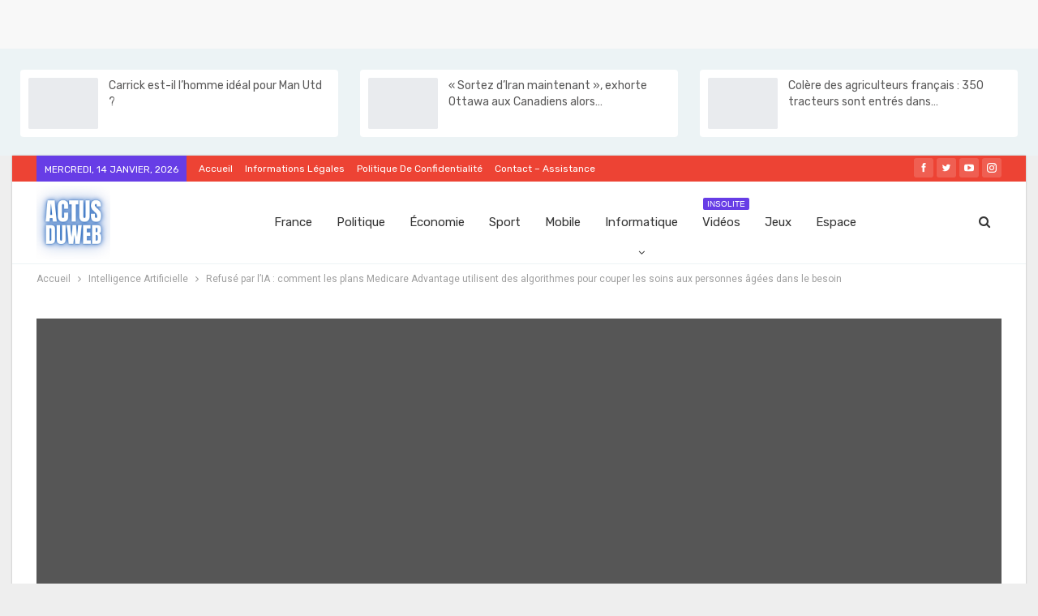

--- FILE ---
content_type: text/html; charset=UTF-8
request_url: https://www.actusduweb.com/refuse-par-lia-comment-les-plans-medicare-advantage-utilisent-des-algorithmes-pour-couper-les-soins-aux-personnes-agees-dans-le-besoin/
body_size: 53154
content:
	<!DOCTYPE html>
		
	
	
<html lang="fr-FR" prefix="og: https://ogp.me/ns#"> 
	<head>
<meta name="viewport" content="width=device-width, initial-scale=1.0">
<meta charset="UTF-8">
<meta http-equiv="X-UA-Compatible" content="IE=edge">
<meta name="google-site-verification" content="lcPNNzANf6w1hTh_4gCNUp0ZkbvNL04oJCwVF8LWJYU" />
<meta name="description" content="UNUn algorithme, pas un médecin, a prédit un rétablissement rapide pour Frances Walter, une femme du Wisconsin de 85 ans avec une épaule gauche brisée et une"/>
<meta name="robots" content="follow, index, max-snippet:-1, max-video-preview:-1, max-image-preview:large"/>
<meta property="og:locale" content="fr_FR" />
<meta property="og:type" content="article" />
<meta property="og:title" content="Refusé par l&#039;IA : comment les plans Medicare Advantage utilisent des algorithmes pour couper les soins aux personnes âgées dans le besoin - Actusduweb - L&#039;actualité du jour en France et le monde en temps réel" />
<meta property="og:description" content="UNUn algorithme, pas un médecin, a prédit un rétablissement rapide pour Frances Walter, une femme du Wisconsin de 85 ans avec une épaule gauche brisée et une" />
<meta property="og:url" content="https://www.actusduweb.com/refuse-par-lia-comment-les-plans-medicare-advantage-utilisent-des-algorithmes-pour-couper-les-soins-aux-personnes-agees-dans-le-besoin/" />
<meta property="og:site_name" content="L&#039;actualité du jour en France et le monde en temps réel" />
<meta property="article:publisher" content="https://www.facebook.com/actusduweb" />
<meta property="article:tag" content="Advantage" />
<meta property="article:tag" content="âgées" />
<meta property="article:tag" content="algorithmes" />
<meta property="article:tag" content="aux" />
<meta property="article:tag" content="besoin" />
<meta property="article:tag" content="comment" />
<meta property="article:tag" content="couper" />
<meta property="article:tag" content="dans" />
<meta property="article:tag" content="des" />
<meta property="article:tag" content="les" />
<meta property="article:tag" content="lIA" />
<meta property="article:tag" content="Medicare" />
<meta property="article:tag" content="par" />
<meta property="article:tag" content="personnes" />
<meta property="article:tag" content="Plans" />
<meta property="article:tag" content="pour" />
<meta property="article:tag" content="refusé" />
<meta property="article:tag" content="soins" />
<meta property="article:tag" content="utilisent" />
<meta property="article:section" content="Intelligence Artificielle" />
<meta property="og:image" content="https://www.actusduweb.com/wp-content/uploads/2023/03/Refuse-par-lIA-comment-les-plans-Medicare-Advantage-utilisent.jpg" />
<meta property="og:image:secure_url" content="https://www.actusduweb.com/wp-content/uploads/2023/03/Refuse-par-lIA-comment-les-plans-Medicare-Advantage-utilisent.jpg" />
<meta property="og:image:width" content="1024" />
<meta property="og:image:height" content="576" />
<meta property="og:image:alt" content="Refusé par l&#039;IA : comment les plans Medicare Advantage utilisent des algorithmes pour couper les soins aux personnes âgées dans le besoin
" />
<meta property="og:image:type" content="image/jpeg" />
<meta property="article:published_time" content="2023-03-18T17:46:53+01:00" />
<meta name="twitter:card" content="summary_large_image" />
<meta name="twitter:title" content="Refusé par l&#039;IA : comment les plans Medicare Advantage utilisent des algorithmes pour couper les soins aux personnes âgées dans le besoin - Actusduweb - L&#039;actualité du jour en France et le monde en temps réel" />
<meta name="twitter:description" content="UNUn algorithme, pas un médecin, a prédit un rétablissement rapide pour Frances Walter, une femme du Wisconsin de 85 ans avec une épaule gauche brisée et une" />
<meta name="twitter:site" content="@actusduweb" />
<meta name="twitter:creator" content="@actusduweb" />
<meta name="twitter:image" content="https://www.actusduweb.com/wp-content/uploads/2023/03/Refuse-par-lIA-comment-les-plans-Medicare-Advantage-utilisent.jpg" />
<meta name="twitter:label1" content="Écrit par" />
<meta name="twitter:data1" content="Actusduweb" />
<meta name="twitter:label2" content="Temps de lecture" />
<meta name="twitter:data2" content="Moins d’une minute" />
<meta property="og:locale" content="fr_fr"/>
<meta property="og:site_name" content="Actusduweb - L&#039;actualité du jour en France et le monde en temps réel"/>
<meta property="og:url" content="https://www.actusduweb.com/refuse-par-lia-comment-les-plans-medicare-advantage-utilisent-des-algorithmes-pour-couper-les-soins-aux-personnes-agees-dans-le-besoin/"/>
<meta property="og:title" content="Refusé par l&rsquo;IA : comment les plans Medicare Advantage utilisent des algorithmes pour couper les soins aux personnes âgées dans le besoin"/>
<meta property="og:image" content="https://www.actusduweb.com/wp-content/uploads/2023/03/Refuse-par-lIA-comment-les-plans-Medicare-Advantage-utilisent.jpg"/>
<meta property="article:section" content="Intelligence Artificielle"/>
<meta property="article:tag" content="utilisent"/>
<meta property="og:description" content="	UNUn algorithme, pas un médecin, a prédit un rétablissement rapide pour Frances Walter, une femme du Wisconsin de 85 ans avec une épaule gauche brisée et une allergie aux analgésiques.  Dans 16,6 jours, a-t-il estimé, elle serait prête à quitter sa "/>
<meta property="og:type" content="article"/>
<meta name="twitter:card" content="summary"/>
<meta name="twitter:url" content="https://www.actusduweb.com/refuse-par-lia-comment-les-plans-medicare-advantage-utilisent-des-algorithmes-pour-couper-les-soins-aux-personnes-agees-dans-le-besoin/"/>
<meta name="twitter:title" content="Refusé par l&rsquo;IA : comment les plans Medicare Advantage utilisent des algorithmes pour couper les soins aux personnes âgées dans le besoin"/>
<meta name="twitter:description" content="	UNUn algorithme, pas un médecin, a prédit un rétablissement rapide pour Frances Walter, une femme du Wisconsin de 85 ans avec une épaule gauche brisée et une allergie aux analgésiques.  Dans 16,6 jours, a-t-il estimé, elle serait prête à quitter sa "/>
<meta name="twitter:image" content="https://www.actusduweb.com/wp-content/uploads/2023/03/Refuse-par-lIA-comment-les-plans-Medicare-Advantage-utilisent.jpg"/>
<meta name="generator" content="Powered by WPBakery Page Builder - drag and drop page builder for WordPress."/>
<meta name="msapplication-TileImage" content="https://www.actusduweb.com/wp-content/uploads/2022/07/cropped-LOGO-ACTUSDUWEB-10.png" />



<script id="bv-lazyload-images" data-cfasync="false" bv-exclude="true">var __defProp=Object.defineProperty;var __name=(target,value)=>__defProp(target,"name",{value,configurable:!0});var bv_lazyload_event_listener="load",bv_lazyload_events=["mousemove","click","keydown","wheel","touchmove","touchend"],bv_use_srcset_attr=!1,bv_style_observer,img_observer,picture_lazy_observer;bv_lazyload_event_listener=="load"?window.addEventListener("load",event=>{handle_lazyload_images()}):bv_lazyload_event_listener=="readystatechange"&&document.addEventListener("readystatechange",event=>{document.readyState==="interactive"&&handle_lazyload_images()});function add_lazyload_image_event_listeners(handle_lazyload_images2){bv_lazyload_events.forEach(function(event){document.addEventListener(event,handle_lazyload_images2,!0)})}__name(add_lazyload_image_event_listeners,"add_lazyload_image_event_listeners");function remove_lazyload_image_event_listeners(){bv_lazyload_events.forEach(function(event){document.removeEventListener(event,handle_lazyload_images,!0)})}__name(remove_lazyload_image_event_listeners,"remove_lazyload_image_event_listeners");function bv_replace_lazyloaded_image_url(element2){let src_value=element2.getAttribute("bv-data-src"),srcset_value=element2.getAttribute("bv-data-srcset"),currentSrc=element2.getAttribute("src");currentSrc&&currentSrc.startsWith("data:image/svg+xml")&&(bv_use_srcset_attr&&srcset_value&&element2.setAttribute("srcset",srcset_value),src_value&&element2.setAttribute("src",src_value))}__name(bv_replace_lazyloaded_image_url,"bv_replace_lazyloaded_image_url");function bv_replace_inline_style_image_url(element2){let bv_style_attr=element2.getAttribute("bv-data-style");if(console.log(bv_style_attr),bv_style_attr){let currentStyles=element2.getAttribute("style")||"",newStyle=currentStyles+(currentStyles?";":"")+bv_style_attr;element2.setAttribute("style",newStyle)}else console.log("BV_STYLE_ATTRIBUTE_NOT_FOUND : "+entry)}__name(bv_replace_inline_style_image_url,"bv_replace_inline_style_image_url");function handleLazyloadImages(entries){entries.map(entry2=>{entry2.isIntersecting&&(bv_replace_lazyloaded_image_url(entry2.target),img_observer.unobserve(entry2.target))})}__name(handleLazyloadImages,"handleLazyloadImages");function handleOnscreenInlineStyleImages(entries){entries.map(entry2=>{entry2.isIntersecting&&(bv_replace_inline_style_image_url(entry2.target),bv_style_observer.unobserve(entry2.target))})}__name(handleOnscreenInlineStyleImages,"handleOnscreenInlineStyleImages");function handlePictureTags(entries){entries.map(entry2=>{entry2.isIntersecting&&(bv_replace_picture_tag_url(entry2.target),picture_lazy_observer.unobserve(entry2.target))})}__name(handlePictureTags,"handlePictureTags");function bv_replace_picture_tag_url(element2){const child_elements=element2.children;for(let i=0;i<child_elements.length;i++){let child_elem=child_elements[i],_srcset=child_elem.getAttribute("bv-data-srcset"),_src=child_elem.getAttribute("bv-data-src");_srcset&&child_elem.setAttribute("srcset",_srcset),_src&&child_elem.setAttribute("src",_src),bv_replace_picture_tag_url(child_elem)}}__name(bv_replace_picture_tag_url,"bv_replace_picture_tag_url"),"IntersectionObserver"in window&&(bv_style_observer=new IntersectionObserver(handleOnscreenInlineStyleImages),img_observer=new IntersectionObserver(handleLazyloadImages),picture_lazy_observer=new IntersectionObserver(handlePictureTags));function handle_lazyload_images(){"IntersectionObserver"in window?(document.querySelectorAll(".bv-lazyload-bg-style").forEach(target_element=>{bv_style_observer.observe(target_element)}),document.querySelectorAll(".bv-lazyload-tag-img").forEach(img_element=>{img_observer.observe(img_element)}),document.querySelectorAll(".bv-lazyload-picture").forEach(picture_element=>{picture_lazy_observer.observe(picture_element)})):(document.querySelectorAll(".bv-lazyload-bg-style").forEach(target_element=>{bv_replace_inline_style_image_url(target_element)}),document.querySelectorAll(".bv-lazyload-tag-img").forEach(target_element=>{bv_replace_lazyloaded_image_url(target_element)}),document.querySelectorAll(".bv-lazyload-picture").forEach(picture_element=>{bv_replace_picture_tag_url(element)}))}__name(handle_lazyload_images,"handle_lazyload_images");
</script>

<script id="bv-dl-scripts-list" data-cfasync="false" bv-exclude="true">
var scriptAttrs = [{"attrs":{"type":"text\/javascript","id":"jetpack_related-posts-js-extra","defer":true,"data-cfasync":false,"async":false,"bv_inline_delayed":true},"bv_unique_id":"ZFRGjC0eu2bq6VUZgLx1","reference":0},{"attrs":{"type":"text\/javascript","src":"https:\/\/c0.wp.com\/p\/jetpack\/15.4\/_inc\/build\/related-posts\/related-posts.min.js","id":"jetpack_related-posts-js","defer":true,"data-cfasync":false,"async":false,"bv_inline_delayed":false},"bv_unique_id":"3JKxWAj3LW1hKETEhbGo","reference":1},{"attrs":{"type":"text\/javascript","src":"https:\/\/www.actusduweb.com\/wp-content\/uploads\/al_opt_content\/SCRIPT\/c0.wp.com\/.\/c\/6.9\/wp-includes\/js\/jquery\/69486ae25612b76e2dc9502d\/69486ae25612b76e2dc9502d-16cb9084c573484b0cbcd8b282b41204_jquery.min.js","id":"jquery-core-js","defer":true,"data-cfasync":false,"async":false,"bv_inline_delayed":false},"bv_unique_id":"2xoTY2jCjuVL9z14sqV6","reference":2},{"attrs":{"type":"text\/javascript","src":"https:\/\/www.actusduweb.com\/wp-content\/uploads\/al_opt_content\/SCRIPT\/c0.wp.com\/.\/c\/6.9\/wp-includes\/js\/jquery\/69486ae25612b76e2dc9502d\/69486ae25612b76e2dc9502d-9ffeb32e2d9efbf8f70caabded242267_jquery-migrate.min.js","id":"jquery-migrate-js","defer":true,"data-cfasync":false,"async":false,"bv_inline_delayed":false},"bv_unique_id":"cb1z573DoxUsdUMPqJ2P","reference":3},{"attrs":{"type":"text\/javascript","src":"https:\/\/www.actusduweb.com\/wp-content\/plugins\/wp-automatic\/js\/main-front.js?ver=ff30201b9d7d4421820c8003a102b5a7","id":"wp_automatic_gallery-js","defer":true,"data-cfasync":false,"async":false,"bv_inline_delayed":false},"bv_unique_id":"p79K1PD8CgfgFbPEl87C","reference":4},{"attrs":{"defer":true,"data-cfasync":false,"bv_inline_delayed":true,"type":"text\/javascript","async":false},"bv_unique_id":"vdg5cGNGd7aGz71WSzrJ","reference":5},{"attrs":{"src":"https:\/\/fundingchoicesmessages.google.com\/i\/pub-6397246382488894?ers=1","nonce":"0r_7VlHec6DjAvRykRkvuA","defer":true,"data-cfasync":false,"async":false,"bv_inline_delayed":false},"bv_unique_id":"DDdIGuoD4tGcVYTCzt7c","reference":6},{"attrs":{"nonce":"0r_7VlHec6DjAvRykRkvuA","defer":true,"data-cfasync":false,"bv_inline_delayed":true,"type":"text\/javascript","async":false},"bv_unique_id":"1iclApk8BgtIqSoVD5Yx","reference":7},{"attrs":{"defer":true,"data-cfasync":false,"bv_inline_delayed":true,"type":"text\/javascript","async":false},"bv_unique_id":"pMJ6f0dJ10BmUCqQsO2O","reference":8},{"attrs":{"src":"\/\/pagead2.googlesyndication.com\/pagead\/js\/adsbygoogle.js","defer":true,"data-cfasync":false,"async":false,"bv_inline_delayed":false},"bv_unique_id":"7Gi92TOtngfHj3b2bv36","reference":9},{"attrs":{"type":"text\/javascript","defer":true,"data-cfasync":false,"bv_inline_delayed":true,"async":false},"bv_unique_id":"44FeVYrlrhMERt0Nt4fN","reference":10},{"attrs":{"type":"text\/javascript","defer":true,"data-cfasync":false,"bv_inline_delayed":true,"async":false},"bv_unique_id":"tBvYsv1LtADlxmN5dC87","reference":11},{"attrs":{"type":"text\/javascript","defer":true,"data-cfasync":false,"bv_inline_delayed":true,"async":false},"bv_unique_id":"nQPLCI7h0gBkd8wsjtLB","reference":12},{"attrs":{"defer":true,"data-cfasync":false,"async":false,"bv_inline_delayed":true},"bv_unique_id":"0TTEbFlSnBZifhUnVxJp","reference":13},{"attrs":{"defer":true,"data-cfasync":false,"async":false,"bv_inline_delayed":true},"bv_unique_id":"XpB5CyM0XaCH35t5PxKY","reference":14},{"attrs":{"defer":true,"data-cfasync":false,"async":false,"bv_inline_delayed":true},"bv_unique_id":"Tg2B94tlsjsuhvHb3TGo","reference":15},{"attrs":{"defer":true,"data-cfasync":false,"async":false,"bv_inline_delayed":true},"bv_unique_id":"E0MjlRnF4wmdja5ThYXq","reference":16},{"attrs":{"type":"text\/html","id":"wpb-modifications","defer":true,"data-cfasync":false,"bv_inline_delayed":true,"async":false},"bv_unique_id":"R6bBPuRJhUToUfpMrAWI","reference":17},{"attrs":{"type":"text\/javascript","id":"publisher-theme-pagination-js-extra","defer":true,"data-cfasync":false,"bv_inline_delayed":true,"async":false},"bv_unique_id":"fh68h03GvTPz68hQiXe5","reference":18},{"attrs":{"type":"text\/javascript","id":"publisher-js-extra","defer":true,"data-cfasync":false,"bv_inline_delayed":true,"async":false},"bv_unique_id":"hc2l79Ud3Wn4BhTQ6USu","reference":19},{"attrs":{"type":"text\/javascript","id":"better-post-views-cache-js-extra","defer":true,"data-cfasync":false,"async":false,"bv_inline_delayed":true},"bv_unique_id":"oJiju4jaitgoVD2XzQcV","reference":20},{"attrs":{"type":"text\/javascript","src":"https:\/\/www.actusduweb.com\/wp-content\/plugins\/better-post-views\/js\/better-post-views.min.js?ver=1.6.0","id":"better-post-views-cache-js","defer":true,"data-cfasync":false,"async":false,"bv_inline_delayed":false},"bv_unique_id":"YNXbHJnoScRNQ39FiWdt","reference":21},{"attrs":{"type":"text\/javascript","src":"https:\/\/c0.wp.com\/p\/jetpack\/15.4\/modules\/likes\/queuehandler.js","id":"jetpack_likes_queuehandler-js","defer":true,"data-cfasync":false,"async":false,"bv_inline_delayed":false},"bv_unique_id":"ADqtilw9FqftzZZwxQeG","reference":22},{"attrs":{"type":"text\/javascript","src":"https:\/\/c0.wp.com\/c\/6.9\/wp-includes\/js\/comment-reply.min.js","id":"comment-reply-js","data-wp-strategy":"async","fetchpriority":"low","defer":true,"data-cfasync":false,"async":false,"bv_inline_delayed":false},"bv_unique_id":"0DqHhWi0V3srqCpK9PXk","reference":23},{"attrs":{"type":"text\/javascript","id":"jetpack-stats-js-before","defer":true,"data-cfasync":false,"bv_inline_delayed":true,"async":false},"bv_unique_id":"oMfFiQZQcW4QbacypdJo","reference":24},{"attrs":{"type":"text\/javascript","src":"https:\/\/www.actusduweb.com\/wp-content\/uploads\/al_opt_content\/SCRIPT\/www.actusduweb.com\/.\/wp-content\/plugins\/better-adsmanager\/js\/69486ae25612b76e2dc9502d\/69486ae25612b76e2dc9502d-86a3cf0bfd61a6eab20f7452a78d378b_advertising.min.js?ver=1.21.0","id":"better-advertising-js","defer":true,"data-cfasync":false,"async":false,"bv_inline_delayed":false},"bv_unique_id":"JRJr6yIbHECeCD3XK3Xe","reference":26},{"attrs":{"type":"text\/javascript","src":"https:\/\/www.actusduweb.com\/wp-content\/uploads\/al_opt_content\/SCRIPT\/www.actusduweb.com\/.\/wp-content\/plugins\/js_composer\/assets\/js\/dist\/69486ae25612b76e2dc9502d\/69486ae25612b76e2dc9502d-aeac20526e21c2dbb9351f4be1090567_js_composer_front.min.js?ver=8.1","id":"wpb_composer_front_js-js","defer":true,"data-cfasync":false,"async":false,"bv_inline_delayed":false},"bv_unique_id":"yfUOuLunhxbVeg2uLFNZ","reference":27},{"attrs":{"type":"text\/javascript","src":"https:\/\/www.actusduweb.com\/wp-content\/uploads\/al_opt_content\/SCRIPT\/www.actusduweb.com\/.\/wp-content\/bs-booster-cache\/69486ae25612b76e2dc9502d\/69486ae25612b76e2dc9502d-c28a8f162a2ce66516b389a03e199282_9d324590b1e519d105040b655c8f52f0.js?ver=ff30201b9d7d4421820c8003a102b5a7","id":"bs-booster-js","defer":true,"data-cfasync":false,"async":false,"bv_inline_delayed":false},"bv_unique_id":"UvRuvKld2yvtZgjeJZvD","reference":28},{"attrs":{"type":"module","defer":true,"data-cfasync":false,"bv_inline_delayed":true,"async":false},"bv_unique_id":"4nYyDC5R2ksnpGk5y466","reference":29},{"attrs":{"defer":true,"data-cfasync":false,"bv_inline_delayed":true,"type":"text\/javascript","async":false},"bv_unique_id":"zuEyKQwBHmzbbQhUjaUt","reference":30},{"attrs":{"defer":true,"data-cfasync":false,"bv_inline_delayed":true,"type":"text\/javascript","async":false},"bv_unique_id":"oGa1v3JsaMDL0NcVKu7x","reference":31},{"attrs":{"type":"text\/javascript","src":"https:\/\/stats.wp.com\/e-202551.js","id":"jetpack-stats-js","defer":true,"data-wp-strategy":"defer","data-cfasync":false,"async":false,"bv_inline_delayed":false,"is_first_defer_element":true},"bv_unique_id":"CGPRY2Xax4wWeDmA7opI","reference":25},{"attrs":{"src":"data:text\/javascript;base64, [base64]","id":"bv-trigger-listener","type":"text\/javascript","defer":true,"async":false},"bv_unique_id":"d6fe9c24159ed4a27d224d91c70f8fdc","reference":100000000}];
</script>
<script id="bv-web-worker" type="javascript/worker" data-cfasync="false" bv-exclude="true">var __defProp=Object.defineProperty;var __name=(target,value)=>__defProp(target,"name",{value,configurable:!0});self.onmessage=function(e){var counter=e.data.fetch_urls.length;e.data.fetch_urls.forEach(function(fetch_url){loadUrl(fetch_url,function(){console.log("DONE: "+fetch_url),counter=counter-1,counter===0&&self.postMessage({status:"SUCCESS"})})})};async function loadUrl(fetch_url,callback){try{var request=new Request(fetch_url,{mode:"no-cors",redirect:"follow"});await fetch(request),callback()}catch(fetchError){console.log("Fetch Error loading URL:",fetchError);try{var xhr=new XMLHttpRequest;xhr.onerror=callback,xhr.onload=callback,xhr.responseType="blob",xhr.open("GET",fetch_url,!0),xhr.send()}catch(xhrError){console.log("XHR Error loading URL:",xhrError),callback()}}}__name(loadUrl,"loadUrl");
</script>
<script id="bv-web-worker-handler" data-cfasync="false" bv-exclude="true">var __defProp=Object.defineProperty;var __name=(target,value)=>__defProp(target,"name",{value,configurable:!0});if(typeof scriptAttrs<"u"&&Array.isArray(scriptAttrs)&&scriptAttrs.length>0){const lastElement=scriptAttrs[scriptAttrs.length-1];if(lastElement.attrs&&lastElement.attrs.id==="bv-trigger-listener"){var bv_custom_ready_state_value="loading";Object.defineProperty(document,"readyState",{get:__name(function(){return bv_custom_ready_state_value},"get"),set:__name(function(){},"set")})}}if(typeof scriptAttrs>"u"||!Array.isArray(scriptAttrs))var scriptAttrs=[];if(typeof linkStyleAttrs>"u"||!Array.isArray(linkStyleAttrs))var linkStyleAttrs=[];function isMobileDevice(){return window.innerWidth<=500}__name(isMobileDevice,"isMobileDevice");var js_dom_loaded=!1;document.addEventListener("DOMContentLoaded",()=>{js_dom_loaded=!0});const EVENTS=["mousemove","click","keydown","wheel","touchmove","touchend"];var scriptUrls=[],styleUrls=[],bvEventCalled=!1,workerFinished=!1,functionExec=!1,scriptsInjected=!1,stylesInjected=!1,bv_load_event_fired=!1,autoInjectTimerStarted=!1;const BV_AUTO_INJECT_ENABLED=!0,BV_DESKTOP_AUTO_INJECT_DELAY=1e3,BV_MOBILE_AUTO_INJECT_DELAY=1e4,BV_WORKER_TIMEOUT_DURATION=3e3;scriptAttrs.forEach((scriptAttr,index)=>{scriptAttr.attrs.src&&!scriptAttr.attrs.src.includes("data:text/javascript")&&(scriptUrls[index]=scriptAttr.attrs.src)}),linkStyleAttrs.forEach((linkAttr,index)=>{styleUrls[index]=linkAttr.attrs.href});var fetchUrls=scriptUrls.concat(styleUrls);function addEventListeners(bvEventHandler2){EVENTS.forEach(function(event){document.addEventListener(event,bvEventFired,!0),document.addEventListener(event,bvEventHandler2,!0)})}__name(addEventListeners,"addEventListeners");function removeEventListeners(){EVENTS.forEach(function(event){document.removeEventListener(event,bvEventHandler,!0)})}__name(removeEventListeners,"removeEventListeners");function bvEventFired(){bvEventCalled||(bvEventCalled=!0,workerFinished=!0)}__name(bvEventFired,"bvEventFired");function bvGetElement(attributes,element){Object.keys(attributes).forEach(function(attr){attr==="async"?element.async=attributes[attr]:attr==="innerHTML"?element.innerHTML=atob(attributes[attr]):element.setAttribute(attr,attributes[attr])})}__name(bvGetElement,"bvGetElement");function bvAddElement(attr,element){var attributes=attr.attrs;if(attributes.bv_inline_delayed){let bvScriptId=attr.bv_unique_id,bvScriptElement=document.querySelector("[bv_unique_id='"+bvScriptId+"']");bvScriptElement?(!attributes.innerHTML&&!attributes.src&&bvScriptElement.textContent.trim()!==""&&(attributes.src="data:text/javascript;base64, "+btoa(unescape(encodeURIComponent(bvScriptElement.textContent)))),bvGetElement(attributes,element),bvScriptElement.after(element)):console.log(`Script not found for ${bvScriptId}`)}else{bvGetElement(attributes,element);var templateId=attr.bv_unique_id,targetElement=document.querySelector("[id='"+templateId+"']");targetElement&&targetElement.after(element)}}__name(bvAddElement,"bvAddElement");function injectStyles(){if(stylesInjected){console.log("Styles already injected, skipping");return}stylesInjected=!0,document.querySelectorAll('style[type="bv_inline_delayed_css"], template[id]').forEach(element=>{if(element.tagName.toLowerCase()==="style"){var new_style=document.createElement("style");new_style.type="text/css",new_style.textContent=element.textContent,element.after(new_style),new_style.parentNode?element.remove():console.log("PARENT NODE NOT FOUND")}else if(element.tagName.toLowerCase()==="template"){var templateId=element.id,linkStyleAttr=linkStyleAttrs.find(attr=>attr.bv_unique_id===templateId);if(linkStyleAttr){var link=document.createElement("link");bvAddElement(linkStyleAttr,link),element.parentNode&&element.parentNode.replaceChild(link,element),console.log("EXTERNAL STYLE ADDED")}else console.log(`No linkStyleAttr found for template ID ${templateId}`)}}),linkStyleAttrs.forEach((linkStyleAttr,index)=>{console.log("STYLE ADDED");var element=document.createElement("link");bvAddElement(linkStyleAttr,element)})}__name(injectStyles,"injectStyles");function injectScripts(){if(scriptsInjected){console.log("Scripts already injected, skipping");return}scriptsInjected=!0;let last_script_element;scriptAttrs.forEach((scriptAttr,index)=>{if(bv_custom_ready_state_value==="loading"&&scriptAttr.attrs&&scriptAttr.attrs.is_first_defer_element===!0)if(last_script_element){const readyStateScript=document.createElement("script");readyStateScript.src="data:text/javascript;base64, "+btoa(unescape(encodeURIComponent("bv_custom_ready_state_value = 'interactive';"))),readyStateScript.async=!1,last_script_element.after(readyStateScript)}else bv_custom_ready_state_value="interactive",console.log('Ready state manually set to "interactive"');console.log("JS ADDED");var element=document.createElement("script");last_script_element=element,bvAddElement(scriptAttr,element)})}__name(injectScripts,"injectScripts");function bvEventHandler(){console.log("EVENT FIRED"),js_dom_loaded&&bvEventCalled&&workerFinished&&!functionExec&&(functionExec=!0,injectStyles(),injectScripts(),removeEventListeners())}__name(bvEventHandler,"bvEventHandler");function autoInjectScriptsAfterLoad(){js_dom_loaded&&workerFinished&&!scriptsInjected&&!stylesInjected&&(console.log("Auto-injecting styles and scripts after timer"),injectStyles(),injectScripts())}__name(autoInjectScriptsAfterLoad,"autoInjectScriptsAfterLoad");function startAutoInjectTimer(){if(BV_AUTO_INJECT_ENABLED&&!autoInjectTimerStarted&&bv_load_event_fired&&!bvEventCalled){autoInjectTimerStarted=!0;var delay=isMobileDevice()?BV_MOBILE_AUTO_INJECT_DELAY:BV_DESKTOP_AUTO_INJECT_DELAY;console.log("Starting auto-inject timer with delay: "+delay+"ms"),setTimeout(function(){autoInjectScriptsAfterLoad()},delay)}}__name(startAutoInjectTimer,"startAutoInjectTimer"),addEventListeners(bvEventHandler);var requestObject=window.URL||window.webkitURL,bvWorker=new Worker(requestObject.createObjectURL(new Blob([document.getElementById("bv-web-worker").textContent],{type:"text/javascript"})));bvWorker.onmessage=function(e){e.data.status==="SUCCESS"&&(console.log("WORKER_FINISHED"),workerFinished=!0,bvEventHandler(),startAutoInjectTimer())},addEventListener("load",()=>{bvEventHandler(),bv_call_fetch_urls(),bv_load_event_fired=!0});function bv_call_fetch_urls(){!bv_load_event_fired&&!workerFinished&&(bvWorker.postMessage({fetch_urls:fetchUrls}),bv_initiate_worker_timer())}__name(bv_call_fetch_urls,"bv_call_fetch_urls"),setTimeout(function(){bv_call_fetch_urls()},5e3);function bv_initiate_worker_timer(){setTimeout(function(){workerFinished||(console.log("WORKER_TIMEDOUT"),workerFinished=!0,bvWorker.terminate()),bvEventHandler(),startAutoInjectTimer()},BV_WORKER_TIMEOUT_DURATION)}__name(bv_initiate_worker_timer,"bv_initiate_worker_timer");
</script>

				
		
		
		<link rel="pingback" href="https://www.actusduweb.com/xmlrpc.php"/>

		



<title>Refusé par l&#039;IA : comment les plans Medicare Advantage utilisent des algorithmes pour couper les soins aux personnes âgées dans le besoin - Actusduweb - L&#039;actualité du jour en France et le monde en temps réel</title>


<link rel="canonical" href="https://www.actusduweb.com/refuse-par-lia-comment-les-plans-medicare-advantage-utilisent-des-algorithmes-pour-couper-les-soins-aux-personnes-agees-dans-le-besoin/" />












































<script type="application/ld+json" class="rank-math-schema-pro">{"@context":"https://schema.org","@graph":[{"@type":["NewsMediaOrganization","Organization"],"@id":"https://www.actusduweb.com/#organization","name":"L'actualit\u00e9 du jour en France et le monde en temps r\u00e9el","url":"https://www.actusduweb.com","sameAs":["https://www.facebook.com/actusduweb","https://twitter.com/actusduweb","https://www.youtube.com/channel/UCpITvqLhF20XAK0bR0hJRkw","https://www.instagram.com/actusduweb/"],"email":"contact@actusduweb.com","logo":{"@type":"ImageObject","@id":"https://www.actusduweb.com/#logo","url":"https://www.actusduweb.com/wp-content/uploads/2022/07/LOGO-ACTUSDUWEB-11.png","contentUrl":"https://www.actusduweb.com/wp-content/uploads/2022/07/LOGO-ACTUSDUWEB-11.png","caption":"L'actualit\u00e9 du jour en France et le monde en temps r\u00e9el","inLanguage":"fr-FR","width":"500","height":"500"},"description":"Actusduweb - D\u00e9couvrez l'actualit\u00e9 du jour en France, le monde, la m\u00e9t\u00e9o, les divertissements, la politique et la sant\u00e9 sur Actusduweb.com.."},{"@type":"WebSite","@id":"https://www.actusduweb.com/#website","url":"https://www.actusduweb.com","name":"L'actualit\u00e9 du jour en France et le monde en temps r\u00e9el","alternateName":"Actusduweb.com","publisher":{"@id":"https://www.actusduweb.com/#organization"},"inLanguage":"fr-FR"},{"@type":"ImageObject","@id":"https://www.actusduweb.com/wp-content/uploads/2023/03/Refuse-par-lIA-comment-les-plans-Medicare-Advantage-utilisent.jpg","url":"https://www.actusduweb.com/wp-content/uploads/2023/03/Refuse-par-lIA-comment-les-plans-Medicare-Advantage-utilisent.jpg","width":"1024","height":"576","caption":"Refus\u00e9 par l'IA : comment les plans Medicare Advantage utilisent des algorithmes pour couper les soins aux personnes \u00e2g\u00e9es dans le besoin\n","inLanguage":"fr-FR"},{"@type":"BreadcrumbList","@id":"https://www.actusduweb.com/refuse-par-lia-comment-les-plans-medicare-advantage-utilisent-des-algorithmes-pour-couper-les-soins-aux-personnes-agees-dans-le-besoin/#breadcrumb","itemListElement":[{"@type":"ListItem","position":"1","item":{"@id":"https://www.actusduweb.com","name":"Accueil"}},{"@type":"ListItem","position":"2","item":{"@id":"https://www.actusduweb.com/refuse-par-lia-comment-les-plans-medicare-advantage-utilisent-des-algorithmes-pour-couper-les-soins-aux-personnes-agees-dans-le-besoin/","name":"Refus\u00e9 par l&rsquo;IA : comment les plans Medicare Advantage utilisent des algorithmes pour couper les soins aux personnes \u00e2g\u00e9es dans le besoin"}}]},{"@type":"WebPage","@id":"https://www.actusduweb.com/refuse-par-lia-comment-les-plans-medicare-advantage-utilisent-des-algorithmes-pour-couper-les-soins-aux-personnes-agees-dans-le-besoin/#webpage","url":"https://www.actusduweb.com/refuse-par-lia-comment-les-plans-medicare-advantage-utilisent-des-algorithmes-pour-couper-les-soins-aux-personnes-agees-dans-le-besoin/","name":"Refus\u00e9 par l&#039;IA : comment les plans Medicare Advantage utilisent des algorithmes pour couper les soins aux personnes \u00e2g\u00e9es dans le besoin - Actusduweb - L&#039;actualit\u00e9 du jour en France et le monde en temps r\u00e9el","datePublished":"2023-03-18T17:46:53+01:00","dateModified":"2023-03-18T17:46:53+01:00","isPartOf":{"@id":"https://www.actusduweb.com/#website"},"primaryImageOfPage":{"@id":"https://www.actusduweb.com/wp-content/uploads/2023/03/Refuse-par-lIA-comment-les-plans-Medicare-Advantage-utilisent.jpg"},"inLanguage":"fr-FR","breadcrumb":{"@id":"https://www.actusduweb.com/refuse-par-lia-comment-les-plans-medicare-advantage-utilisent-des-algorithmes-pour-couper-les-soins-aux-personnes-agees-dans-le-besoin/#breadcrumb"}},{"@type":"Person","@id":"https://www.actusduweb.com/refuse-par-lia-comment-les-plans-medicare-advantage-utilisent-des-algorithmes-pour-couper-les-soins-aux-personnes-agees-dans-le-besoin/#author","name":"Actusduweb","image":{"@type":"ImageObject","@id":"https://secure.gravatar.com/avatar/7fae6d1c5bd97c71d9adeb037b77975728e84fe7eacfe11108c928285ef3485f?s=96&amp;d=mm&amp;r=g","url":"https://secure.gravatar.com/avatar/7fae6d1c5bd97c71d9adeb037b77975728e84fe7eacfe11108c928285ef3485f?s=96&amp;d=mm&amp;r=g","caption":"Actusduweb","inLanguage":"fr-FR"},"sameAs":["https://www.actusduweb.com"],"worksFor":{"@id":"https://www.actusduweb.com/#organization"}},{"@type":"NewsArticle","headline":"Refus\u00e9 par l&#039;IA : comment les plans Medicare Advantage utilisent des algorithmes pour couper les soins","datePublished":"2023-03-18T17:46:53+01:00","dateModified":"2023-03-18T17:46:53+01:00","author":{"@id":"https://www.actusduweb.com/refuse-par-lia-comment-les-plans-medicare-advantage-utilisent-des-algorithmes-pour-couper-les-soins-aux-personnes-agees-dans-le-besoin/#author","name":"Actusduweb"},"publisher":{"@id":"https://www.actusduweb.com/#organization"},"description":"UNUn algorithme, pas un m\u00e9decin, a pr\u00e9dit un r\u00e9tablissement rapide pour Frances Walter, une femme du Wisconsin de 85 ans avec une \u00e9paule gauche bris\u00e9e et une","name":"Refus\u00e9 par l&#039;IA : comment les plans Medicare Advantage utilisent des algorithmes pour couper les soins","@id":"https://www.actusduweb.com/refuse-par-lia-comment-les-plans-medicare-advantage-utilisent-des-algorithmes-pour-couper-les-soins-aux-personnes-agees-dans-le-besoin/#richSnippet","isPartOf":{"@id":"https://www.actusduweb.com/refuse-par-lia-comment-les-plans-medicare-advantage-utilisent-des-algorithmes-pour-couper-les-soins-aux-personnes-agees-dans-le-besoin/#webpage"},"image":{"@id":"https://www.actusduweb.com/wp-content/uploads/2023/03/Refuse-par-lIA-comment-les-plans-Medicare-Advantage-utilisent.jpg"},"inLanguage":"fr-FR","mainEntityOfPage":{"@id":"https://www.actusduweb.com/refuse-par-lia-comment-les-plans-medicare-advantage-utilisent-des-algorithmes-pour-couper-les-soins-aux-personnes-agees-dans-le-besoin/#webpage"}}]}</script>



















<link rel='dns-prefetch' href='//stats.wp.com' />
<link rel='dns-prefetch' href='//fonts.googleapis.com' />
<link rel='dns-prefetch' href='//jetpack.wordpress.com' />
<link rel='dns-prefetch' href='//s0.wp.com' />
<link rel='dns-prefetch' href='//public-api.wordpress.com' />
<link rel='dns-prefetch' href='//0.gravatar.com' />
<link rel='dns-prefetch' href='//1.gravatar.com' />
<link rel='dns-prefetch' href='//2.gravatar.com' />
<link rel='dns-prefetch' href='//widgets.wp.com' />
<link rel='preconnect' href='//i0.wp.com' />
<link rel='preconnect' href='//c0.wp.com' />
<link rel="alternate" type="application/rss+xml" title="Actusduweb - L&#039;actualité du jour en France et le monde en temps réel &raquo; Flux" href="https://www.actusduweb.com/feed/" />
<link rel="alternate" type="application/rss+xml" title="Actusduweb - L&#039;actualité du jour en France et le monde en temps réel &raquo; Flux des commentaires" href="https://www.actusduweb.com/comments/feed/" />
<link rel="alternate" type="application/rss+xml" title="Actusduweb - L&#039;actualité du jour en France et le monde en temps réel &raquo; Refusé par l&rsquo;IA : comment les plans Medicare Advantage utilisent des algorithmes pour couper les soins aux personnes âgées dans le besoin Flux des commentaires" href="https://www.actusduweb.com/refuse-par-lia-comment-les-plans-medicare-advantage-utilisent-des-algorithmes-pour-couper-les-soins-aux-personnes-agees-dans-le-besoin/feed/" />
<link rel="alternate" title="oEmbed (JSON)" type="application/json+oembed" href="https://www.actusduweb.com/wp-json/oembed/1.0/embed?url=https%3A%2F%2Fwww.actusduweb.com%2Frefuse-par-lia-comment-les-plans-medicare-advantage-utilisent-des-algorithmes-pour-couper-les-soins-aux-personnes-agees-dans-le-besoin%2F" />
<link rel="alternate" title="oEmbed (XML)" type="text/xml+oembed" href="https://www.actusduweb.com/wp-json/oembed/1.0/embed?url=https%3A%2F%2Fwww.actusduweb.com%2Frefuse-par-lia-comment-les-plans-medicare-advantage-utilisent-des-algorithmes-pour-couper-les-soins-aux-personnes-agees-dans-le-besoin%2F&#038;format=xml" />
<style id='wp-img-auto-sizes-contain-inline-css' type='text/css'>
img:is([sizes=auto i],[sizes^="auto," i]){contain-intrinsic-size:3000px 1500px}
/*# sourceURL=wp-img-auto-sizes-contain-inline-css */
</style>
<link rel='stylesheet' id='jetpack_related-posts-css' href='https://c0.wp.com/p/jetpack/15.4/modules/related-posts/related-posts.css' type='text/css' media='all' />
<style id='wp-emoji-styles-inline-css' type='text/css'>

	img.wp-smiley, img.emoji {
		display: inline !important;
		border: none !important;
		box-shadow: none !important;
		height: 1em !important;
		width: 1em !important;
		margin: 0 0.07em !important;
		vertical-align: -0.1em !important;
		background: none !important;
		padding: 0 !important;
	}
/*# sourceURL=wp-emoji-styles-inline-css */
</style>
<style id='wp-block-library-inline-css' type='text/css'>
:root{--wp-block-synced-color:#7a00df;--wp-block-synced-color--rgb:122,0,223;--wp-bound-block-color:var(--wp-block-synced-color);--wp-editor-canvas-background:#ddd;--wp-admin-theme-color:#007cba;--wp-admin-theme-color--rgb:0,124,186;--wp-admin-theme-color-darker-10:#006ba1;--wp-admin-theme-color-darker-10--rgb:0,107,160.5;--wp-admin-theme-color-darker-20:#005a87;--wp-admin-theme-color-darker-20--rgb:0,90,135;--wp-admin-border-width-focus:2px}@media (min-resolution:192dpi){:root{--wp-admin-border-width-focus:1.5px}}.wp-element-button{cursor:pointer}:root .has-very-light-gray-background-color{background-color:#eee}:root .has-very-dark-gray-background-color{background-color:#313131}:root .has-very-light-gray-color{color:#eee}:root .has-very-dark-gray-color{color:#313131}:root .has-vivid-green-cyan-to-vivid-cyan-blue-gradient-background{background:linear-gradient(135deg,#00d084,#0693e3)}:root .has-purple-crush-gradient-background{background:linear-gradient(135deg,#34e2e4,#4721fb 50%,#ab1dfe)}:root .has-hazy-dawn-gradient-background{background:linear-gradient(135deg,#faaca8,#dad0ec)}:root .has-subdued-olive-gradient-background{background:linear-gradient(135deg,#fafae1,#67a671)}:root .has-atomic-cream-gradient-background{background:linear-gradient(135deg,#fdd79a,#004a59)}:root .has-nightshade-gradient-background{background:linear-gradient(135deg,#330968,#31cdcf)}:root .has-midnight-gradient-background{background:linear-gradient(135deg,#020381,#2874fc)}:root{--wp--preset--font-size--normal:16px;--wp--preset--font-size--huge:42px}.has-regular-font-size{font-size:1em}.has-larger-font-size{font-size:2.625em}.has-normal-font-size{font-size:var(--wp--preset--font-size--normal)}.has-huge-font-size{font-size:var(--wp--preset--font-size--huge)}.has-text-align-center{text-align:center}.has-text-align-left{text-align:left}.has-text-align-right{text-align:right}.has-fit-text{white-space:nowrap!important}#end-resizable-editor-section{display:none}.aligncenter{clear:both}.items-justified-left{justify-content:flex-start}.items-justified-center{justify-content:center}.items-justified-right{justify-content:flex-end}.items-justified-space-between{justify-content:space-between}.screen-reader-text{border:0;clip-path:inset(50%);height:1px;margin:-1px;overflow:hidden;padding:0;position:absolute;width:1px;word-wrap:normal!important}.screen-reader-text:focus{background-color:#ddd;clip-path:none;color:#444;display:block;font-size:1em;height:auto;left:5px;line-height:normal;padding:15px 23px 14px;text-decoration:none;top:5px;width:auto;z-index:100000}html :where(.has-border-color){border-style:solid}html :where([style*=border-top-color]){border-top-style:solid}html :where([style*=border-right-color]){border-right-style:solid}html :where([style*=border-bottom-color]){border-bottom-style:solid}html :where([style*=border-left-color]){border-left-style:solid}html :where([style*=border-width]){border-style:solid}html :where([style*=border-top-width]){border-top-style:solid}html :where([style*=border-right-width]){border-right-style:solid}html :where([style*=border-bottom-width]){border-bottom-style:solid}html :where([style*=border-left-width]){border-left-style:solid}html :where(img[class*=wp-image-]){height:auto;max-width:100%}:where(figure){margin:0 0 1em}html :where(.is-position-sticky){--wp-admin--admin-bar--position-offset:var(--wp-admin--admin-bar--height,0px)}@media screen and (max-width:600px){html :where(.is-position-sticky){--wp-admin--admin-bar--position-offset:0px}}

/*# sourceURL=wp-block-library-inline-css */
</style><style id='global-styles-inline-css' type='text/css'>
:root{--wp--preset--aspect-ratio--square: 1;--wp--preset--aspect-ratio--4-3: 4/3;--wp--preset--aspect-ratio--3-4: 3/4;--wp--preset--aspect-ratio--3-2: 3/2;--wp--preset--aspect-ratio--2-3: 2/3;--wp--preset--aspect-ratio--16-9: 16/9;--wp--preset--aspect-ratio--9-16: 9/16;--wp--preset--color--black: #000000;--wp--preset--color--cyan-bluish-gray: #abb8c3;--wp--preset--color--white: #ffffff;--wp--preset--color--pale-pink: #f78da7;--wp--preset--color--vivid-red: #cf2e2e;--wp--preset--color--luminous-vivid-orange: #ff6900;--wp--preset--color--luminous-vivid-amber: #fcb900;--wp--preset--color--light-green-cyan: #7bdcb5;--wp--preset--color--vivid-green-cyan: #00d084;--wp--preset--color--pale-cyan-blue: #8ed1fc;--wp--preset--color--vivid-cyan-blue: #0693e3;--wp--preset--color--vivid-purple: #9b51e0;--wp--preset--gradient--vivid-cyan-blue-to-vivid-purple: linear-gradient(135deg,rgb(6,147,227) 0%,rgb(155,81,224) 100%);--wp--preset--gradient--light-green-cyan-to-vivid-green-cyan: linear-gradient(135deg,rgb(122,220,180) 0%,rgb(0,208,130) 100%);--wp--preset--gradient--luminous-vivid-amber-to-luminous-vivid-orange: linear-gradient(135deg,rgb(252,185,0) 0%,rgb(255,105,0) 100%);--wp--preset--gradient--luminous-vivid-orange-to-vivid-red: linear-gradient(135deg,rgb(255,105,0) 0%,rgb(207,46,46) 100%);--wp--preset--gradient--very-light-gray-to-cyan-bluish-gray: linear-gradient(135deg,rgb(238,238,238) 0%,rgb(169,184,195) 100%);--wp--preset--gradient--cool-to-warm-spectrum: linear-gradient(135deg,rgb(74,234,220) 0%,rgb(151,120,209) 20%,rgb(207,42,186) 40%,rgb(238,44,130) 60%,rgb(251,105,98) 80%,rgb(254,248,76) 100%);--wp--preset--gradient--blush-light-purple: linear-gradient(135deg,rgb(255,206,236) 0%,rgb(152,150,240) 100%);--wp--preset--gradient--blush-bordeaux: linear-gradient(135deg,rgb(254,205,165) 0%,rgb(254,45,45) 50%,rgb(107,0,62) 100%);--wp--preset--gradient--luminous-dusk: linear-gradient(135deg,rgb(255,203,112) 0%,rgb(199,81,192) 50%,rgb(65,88,208) 100%);--wp--preset--gradient--pale-ocean: linear-gradient(135deg,rgb(255,245,203) 0%,rgb(182,227,212) 50%,rgb(51,167,181) 100%);--wp--preset--gradient--electric-grass: linear-gradient(135deg,rgb(202,248,128) 0%,rgb(113,206,126) 100%);--wp--preset--gradient--midnight: linear-gradient(135deg,rgb(2,3,129) 0%,rgb(40,116,252) 100%);--wp--preset--font-size--small: 13px;--wp--preset--font-size--medium: 20px;--wp--preset--font-size--large: 36px;--wp--preset--font-size--x-large: 42px;--wp--preset--spacing--20: 0.44rem;--wp--preset--spacing--30: 0.67rem;--wp--preset--spacing--40: 1rem;--wp--preset--spacing--50: 1.5rem;--wp--preset--spacing--60: 2.25rem;--wp--preset--spacing--70: 3.38rem;--wp--preset--spacing--80: 5.06rem;--wp--preset--shadow--natural: 6px 6px 9px rgba(0, 0, 0, 0.2);--wp--preset--shadow--deep: 12px 12px 50px rgba(0, 0, 0, 0.4);--wp--preset--shadow--sharp: 6px 6px 0px rgba(0, 0, 0, 0.2);--wp--preset--shadow--outlined: 6px 6px 0px -3px rgb(255, 255, 255), 6px 6px rgb(0, 0, 0);--wp--preset--shadow--crisp: 6px 6px 0px rgb(0, 0, 0);}:where(.is-layout-flex){gap: 0.5em;}:where(.is-layout-grid){gap: 0.5em;}body .is-layout-flex{display: flex;}.is-layout-flex{flex-wrap: wrap;align-items: center;}.is-layout-flex > :is(*, div){margin: 0;}body .is-layout-grid{display: grid;}.is-layout-grid > :is(*, div){margin: 0;}:where(.wp-block-columns.is-layout-flex){gap: 2em;}:where(.wp-block-columns.is-layout-grid){gap: 2em;}:where(.wp-block-post-template.is-layout-flex){gap: 1.25em;}:where(.wp-block-post-template.is-layout-grid){gap: 1.25em;}.has-black-color{color: var(--wp--preset--color--black) !important;}.has-cyan-bluish-gray-color{color: var(--wp--preset--color--cyan-bluish-gray) !important;}.has-white-color{color: var(--wp--preset--color--white) !important;}.has-pale-pink-color{color: var(--wp--preset--color--pale-pink) !important;}.has-vivid-red-color{color: var(--wp--preset--color--vivid-red) !important;}.has-luminous-vivid-orange-color{color: var(--wp--preset--color--luminous-vivid-orange) !important;}.has-luminous-vivid-amber-color{color: var(--wp--preset--color--luminous-vivid-amber) !important;}.has-light-green-cyan-color{color: var(--wp--preset--color--light-green-cyan) !important;}.has-vivid-green-cyan-color{color: var(--wp--preset--color--vivid-green-cyan) !important;}.has-pale-cyan-blue-color{color: var(--wp--preset--color--pale-cyan-blue) !important;}.has-vivid-cyan-blue-color{color: var(--wp--preset--color--vivid-cyan-blue) !important;}.has-vivid-purple-color{color: var(--wp--preset--color--vivid-purple) !important;}.has-black-background-color{background-color: var(--wp--preset--color--black) !important;}.has-cyan-bluish-gray-background-color{background-color: var(--wp--preset--color--cyan-bluish-gray) !important;}.has-white-background-color{background-color: var(--wp--preset--color--white) !important;}.has-pale-pink-background-color{background-color: var(--wp--preset--color--pale-pink) !important;}.has-vivid-red-background-color{background-color: var(--wp--preset--color--vivid-red) !important;}.has-luminous-vivid-orange-background-color{background-color: var(--wp--preset--color--luminous-vivid-orange) !important;}.has-luminous-vivid-amber-background-color{background-color: var(--wp--preset--color--luminous-vivid-amber) !important;}.has-light-green-cyan-background-color{background-color: var(--wp--preset--color--light-green-cyan) !important;}.has-vivid-green-cyan-background-color{background-color: var(--wp--preset--color--vivid-green-cyan) !important;}.has-pale-cyan-blue-background-color{background-color: var(--wp--preset--color--pale-cyan-blue) !important;}.has-vivid-cyan-blue-background-color{background-color: var(--wp--preset--color--vivid-cyan-blue) !important;}.has-vivid-purple-background-color{background-color: var(--wp--preset--color--vivid-purple) !important;}.has-black-border-color{border-color: var(--wp--preset--color--black) !important;}.has-cyan-bluish-gray-border-color{border-color: var(--wp--preset--color--cyan-bluish-gray) !important;}.has-white-border-color{border-color: var(--wp--preset--color--white) !important;}.has-pale-pink-border-color{border-color: var(--wp--preset--color--pale-pink) !important;}.has-vivid-red-border-color{border-color: var(--wp--preset--color--vivid-red) !important;}.has-luminous-vivid-orange-border-color{border-color: var(--wp--preset--color--luminous-vivid-orange) !important;}.has-luminous-vivid-amber-border-color{border-color: var(--wp--preset--color--luminous-vivid-amber) !important;}.has-light-green-cyan-border-color{border-color: var(--wp--preset--color--light-green-cyan) !important;}.has-vivid-green-cyan-border-color{border-color: var(--wp--preset--color--vivid-green-cyan) !important;}.has-pale-cyan-blue-border-color{border-color: var(--wp--preset--color--pale-cyan-blue) !important;}.has-vivid-cyan-blue-border-color{border-color: var(--wp--preset--color--vivid-cyan-blue) !important;}.has-vivid-purple-border-color{border-color: var(--wp--preset--color--vivid-purple) !important;}.has-vivid-cyan-blue-to-vivid-purple-gradient-background{background: var(--wp--preset--gradient--vivid-cyan-blue-to-vivid-purple) !important;}.has-light-green-cyan-to-vivid-green-cyan-gradient-background{background: var(--wp--preset--gradient--light-green-cyan-to-vivid-green-cyan) !important;}.has-luminous-vivid-amber-to-luminous-vivid-orange-gradient-background{background: var(--wp--preset--gradient--luminous-vivid-amber-to-luminous-vivid-orange) !important;}.has-luminous-vivid-orange-to-vivid-red-gradient-background{background: var(--wp--preset--gradient--luminous-vivid-orange-to-vivid-red) !important;}.has-very-light-gray-to-cyan-bluish-gray-gradient-background{background: var(--wp--preset--gradient--very-light-gray-to-cyan-bluish-gray) !important;}.has-cool-to-warm-spectrum-gradient-background{background: var(--wp--preset--gradient--cool-to-warm-spectrum) !important;}.has-blush-light-purple-gradient-background{background: var(--wp--preset--gradient--blush-light-purple) !important;}.has-blush-bordeaux-gradient-background{background: var(--wp--preset--gradient--blush-bordeaux) !important;}.has-luminous-dusk-gradient-background{background: var(--wp--preset--gradient--luminous-dusk) !important;}.has-pale-ocean-gradient-background{background: var(--wp--preset--gradient--pale-ocean) !important;}.has-electric-grass-gradient-background{background: var(--wp--preset--gradient--electric-grass) !important;}.has-midnight-gradient-background{background: var(--wp--preset--gradient--midnight) !important;}.has-small-font-size{font-size: var(--wp--preset--font-size--small) !important;}.has-medium-font-size{font-size: var(--wp--preset--font-size--medium) !important;}.has-large-font-size{font-size: var(--wp--preset--font-size--large) !important;}.has-x-large-font-size{font-size: var(--wp--preset--font-size--x-large) !important;}
/*# sourceURL=global-styles-inline-css */
</style>

<style id='classic-theme-styles-inline-css' type='text/css'>
/*! This file is auto-generated */
.wp-block-button__link{color:#fff;background-color:#32373c;border-radius:9999px;box-shadow:none;text-decoration:none;padding:calc(.667em + 2px) calc(1.333em + 2px);font-size:1.125em}.wp-block-file__button{background:#32373c;color:#fff;text-decoration:none}
/*# sourceURL=/wp-includes/css/classic-themes.min.css */
</style>
<link rel='stylesheet' id='wp_automatic_gallery_style-css' href='https://www.actusduweb.com/wp-content/plugins/wp-automatic/css/wp-automatic.css?ver=1.0.0' type='text/css' media='all' />
<link rel='stylesheet' id='open-sans-css' href='https://fonts.googleapis.com/css?family=Open+Sans%3A300italic%2C400italic%2C600italic%2C300%2C400%2C600&#038;subset=latin%2Clatin-ext&#038;display=fallback&#038;ver=ff30201b9d7d4421820c8003a102b5a7' type='text/css' media='all' />
<link rel='stylesheet' id='jetpack_likes-css' href='https://c0.wp.com/p/jetpack/15.4/modules/likes/style.css' type='text/css' media='all' />
<link rel='stylesheet' id='publisher-child-css' href='https://www.actusduweb.com/wp-content/themes/publisher-child/style.css?ver=1.0.0' type='text/css' media='all' />
<link rel='stylesheet' id='better-framework-main-fonts-css' href='https://fonts.googleapis.com/css?family=Roboto:400,500%7CRubik:400,500,700&#038;display=swap' type='text/css' media='all' />
<script type="bv_inline_delayed_js" bv_unique_id="ZFRGjC0eu2bq6VUZgLx1" id="jetpack_related-posts-js-extra" defer="1" data-cfasync="" async="">/* <![CDATA[ */
var related_posts_js_options = {"post_heading":"h4"};
//# sourceURL=jetpack_related-posts-js-extra
/* ]]> */</script>
<template id="3JKxWAj3LW1hKETEhbGo"></template>
<template id="2xoTY2jCjuVL9z14sqV6"></template>
<template id="cb1z573DoxUsdUMPqJ2P"></template>
<template id="p79K1PD8CgfgFbPEl87C"></template>
<script type="bv_inline_delayed_js" bv_unique_id="vdg5cGNGd7aGz71WSzrJ" defer="1" data-cfasync="" bv_inline_delayed="1" async=""></script><link rel="https://api.w.org/" href="https://www.actusduweb.com/wp-json/" /><link rel="alternate" title="JSON" type="application/json" href="https://www.actusduweb.com/wp-json/wp/v2/posts/613220" /><link rel="EditURI" type="application/rsd+xml" title="RSD" href="https://www.actusduweb.com/xmlrpc.php?rsd" />

<link rel='shortlink' href='https://www.actusduweb.com/?p=613220' />
	<style>img#wpstats{display:none}</style>
		<template id="DDdIGuoD4tGcVYTCzt7c"></template><script type="bv_inline_delayed_js" bv_unique_id="1iclApk8BgtIqSoVD5Yx" nonce="0r_7VlHec6DjAvRykRkvuA" defer="1" data-cfasync="" bv_inline_delayed="1" async="">(function() {function signalGooglefcPresent() {if (!window.frames['googlefcPresent']) {if (document.body) {const iframe = document.createElement('iframe'); iframe.style = 'width: 0; height: 0; border: none; z-index: -1000; left: -1000px; top: -1000px;'; iframe.style.display = 'none'; iframe.name = 'googlefcPresent'; document.body.appendChild(iframe);} else {setTimeout(signalGooglefcPresent, 0);}}}signalGooglefcPresent();})();</script>
<script type="bv_inline_delayed_js" bv_unique_id="pMJ6f0dJ10BmUCqQsO2O" defer="1" data-cfasync="" bv_inline_delayed="1" async="">(function(){/*

 Copyright The Closure Library Authors.
 SPDX-License-Identifier: Apache-2.0
*/
'use strict';var aa=function(a){var b=0;return function(){return b<a.length?{done:!1,value:a[b++]}:{done:!0}}},ba="function"==typeof Object.create?Object.create:function(a){var b=function(){};b.prototype=a;return new b},k;if("function"==typeof Object.setPrototypeOf)k=Object.setPrototypeOf;else{var m;a:{var ca={a:!0},n={};try{n.__proto__=ca;m=n.a;break a}catch(a){}m=!1}k=m?function(a,b){a.__proto__=b;if(a.__proto__!==b)throw new TypeError(a+" is not extensible");return a}:null}
var p=k,q=function(a,b){a.prototype=ba(b.prototype);a.prototype.constructor=a;if(p)p(a,b);else for(var c in b)if("prototype"!=c)if(Object.defineProperties){var d=Object.getOwnPropertyDescriptor(b,c);d&&Object.defineProperty(a,c,d)}else a[c]=b[c];a.v=b.prototype},r=this||self,da=function(){},t=function(a){return a};var u;var w=function(a,b){this.g=b===v?a:""};w.prototype.toString=function(){return this.g+""};var v={},x=function(a){if(void 0===u){var b=null;var c=r.trustedTypes;if(c&&c.createPolicy){try{b=c.createPolicy("goog#html",{createHTML:t,createScript:t,createScriptURL:t})}catch(d){r.console&&r.console.error(d.message)}u=b}else u=b}a=(b=u)?b.createScriptURL(a):a;return new w(a,v)};var A=function(){return Math.floor(2147483648*Math.random()).toString(36)+Math.abs(Math.floor(2147483648*Math.random())^Date.now()).toString(36)};var B={},C=null;var D="function"===typeof Uint8Array;function E(a,b,c){return"object"===typeof a?D&&!Array.isArray(a)&&a instanceof Uint8Array?c(a):F(a,b,c):b(a)}function F(a,b,c){if(Array.isArray(a)){for(var d=Array(a.length),e=0;e<a.length;e++){var f=a[e];null!=f&&(d[e]=E(f,b,c))}Array.isArray(a)&&a.s&&G(d);return d}d={};for(e in a)Object.prototype.hasOwnProperty.call(a,e)&&(f=a[e],null!=f&&(d[e]=E(f,b,c)));return d}
function ea(a){return F(a,function(b){return"number"===typeof b?isFinite(b)?b:String(b):b},function(b){var c;void 0===c&&(c=0);if(!C){C={};for(var d="ABCDEFGHIJKLMNOPQRSTUVWXYZabcdefghijklmnopqrstuvwxyz0123456789".split(""),e=["+/=","+/","-_=","-_.","-_"],f=0;5>f;f++){var h=d.concat(e[f].split(""));B[f]=h;for(var g=0;g<h.length;g++){var l=h[g];void 0===C[l]&&(C[l]=g)}}}c=B[c];d=Array(Math.floor(b.length/3));e=c[64]||"";for(f=h=0;h<b.length-2;h+=3){var y=b[h],z=b[h+1];l=b[h+2];g=c[y>>2];y=c[(y&3)<<
4|z>>4];z=c[(z&15)<<2|l>>6];l=c[l&63];d[f++]=""+g+y+z+l}g=0;l=e;switch(b.length-h){case 2:g=b[h+1],l=c[(g&15)<<2]||e;case 1:b=b[h],d[f]=""+c[b>>2]+c[(b&3)<<4|g>>4]+l+e}return d.join("")})}var fa={s:{value:!0,configurable:!0}},G=function(a){Array.isArray(a)&&!Object.isFrozen(a)&&Object.defineProperties(a,fa);return a};var H;var J=function(a,b,c){var d=H;H=null;a||(a=d);d=this.constructor.u;a||(a=d?[d]:[]);this.j=d?0:-1;this.h=null;this.g=a;a:{d=this.g.length;a=d-1;if(d&&(d=this.g[a],!(null===d||"object"!=typeof d||Array.isArray(d)||D&&d instanceof Uint8Array))){this.l=a-this.j;this.i=d;break a}void 0!==b&&-1<b?(this.l=Math.max(b,a+1-this.j),this.i=null):this.l=Number.MAX_VALUE}if(c)for(b=0;b<c.length;b++)a=c[b],a<this.l?(a+=this.j,(d=this.g[a])?G(d):this.g[a]=I):(d=this.l+this.j,this.g[d]||(this.i=this.g[d]={}),(d=this.i[a])?
G(d):this.i[a]=I)},I=Object.freeze(G([])),K=function(a,b){if(-1===b)return null;if(b<a.l){b+=a.j;var c=a.g[b];return c!==I?c:a.g[b]=G([])}if(a.i)return c=a.i[b],c!==I?c:a.i[b]=G([])},M=function(a,b){var c=L;if(-1===b)return null;a.h||(a.h={});if(!a.h[b]){var d=K(a,b);d&&(a.h[b]=new c(d))}return a.h[b]};J.prototype.toJSON=function(){var a=N(this,!1);return ea(a)};
var N=function(a,b){if(a.h)for(var c in a.h)if(Object.prototype.hasOwnProperty.call(a.h,c)){var d=a.h[c];if(Array.isArray(d))for(var e=0;e<d.length;e++)d[e]&&N(d[e],b);else d&&N(d,b)}return a.g},O=function(a,b){H=b=b?JSON.parse(b):null;a=new a(b);H=null;return a};J.prototype.toString=function(){return N(this,!1).toString()};var P=function(a){J.call(this,a)};q(P,J);function ha(a){var b,c=(a.ownerDocument&&a.ownerDocument.defaultView||window).document,d=null===(b=c.querySelector)||void 0===b?void 0:b.call(c,"script[nonce]");(b=d?d.nonce||d.getAttribute("nonce")||"":"")&&a.setAttribute("nonce",b)};var Q=function(a,b){b=String(b);"application/xhtml+xml"===a.contentType&&(b=b.toLowerCase());return a.createElement(b)},R=function(a){this.g=a||r.document||document};R.prototype.appendChild=function(a,b){a.appendChild(b)};var S=function(a,b,c,d,e,f){try{var h=a.g,g=Q(a.g,"SCRIPT");g.async=!0;g.src=b instanceof w&&b.constructor===w?b.g:"type_error:TrustedResourceUrl";ha(g);h.head.appendChild(g);g.addEventListener("load",function(){e();d&&h.head.removeChild(g)});g.addEventListener("error",function(){0<c?S(a,b,c-1,d,e,f):(d&&h.head.removeChild(g),f())})}catch(l){f()}};var ia=r.atob("aHR0cHM6Ly93d3cuZ3N0YXRpYy5jb20vaW1hZ2VzL2ljb25zL21hdGVyaWFsL3N5c3RlbS8xeC93YXJuaW5nX2FtYmVyXzI0ZHAucG5n"),ja=r.atob("WW91IGFyZSBzZWVpbmcgdGhpcyBtZXNzYWdlIGJlY2F1c2UgYWQgb3Igc2NyaXB0IGJsb2NraW5nIHNvZnR3YXJlIGlzIGludGVyZmVyaW5nIHdpdGggdGhpcyBwYWdlLg=="),ka=r.atob("RGlzYWJsZSBhbnkgYWQgb3Igc2NyaXB0IGJsb2NraW5nIHNvZnR3YXJlLCB0aGVuIHJlbG9hZCB0aGlzIHBhZ2Uu"),la=function(a,b,c){this.h=a;this.j=new R(this.h);this.g=null;this.i=[];this.l=!1;this.o=b;this.m=c},V=function(a){if(a.h.body&&!a.l){var b=
function(){T(a);r.setTimeout(function(){return U(a,3)},50)};S(a.j,a.o,2,!0,function(){r[a.m]||b()},b);a.l=!0}},T=function(a){for(var b=W(1,5),c=0;c<b;c++){var d=X(a);a.h.body.appendChild(d);a.i.push(d)}b=X(a);b.style.bottom="0";b.style.left="0";b.style.position="fixed";b.style.width=W(100,110).toString()+"%";b.style.zIndex=W(2147483544,2147483644).toString();b.style["background-color"]=ma(249,259,242,252,219,229);b.style["box-shadow"]="0 0 12px #888";b.style.color=ma(0,10,0,10,0,10);b.style.display=
"flex";b.style["justify-content"]="center";b.style["font-family"]="Roboto, Arial";c=X(a);c.style.width=W(80,85).toString()+"%";c.style.maxWidth=W(750,775).toString()+"px";c.style.margin="24px";c.style.display="flex";c.style["align-items"]="flex-start";c.style["justify-content"]="center";d=Q(a.j.g,"IMG");d.className=A();d.src=ia;d.style.height="24px";d.style.width="24px";d.style["padding-right"]="16px";var e=X(a),f=X(a);f.style["font-weight"]="bold";f.textContent=ja;var h=X(a);h.textContent=ka;Y(a,
e,f);Y(a,e,h);Y(a,c,d);Y(a,c,e);Y(a,b,c);a.g=b;a.h.body.appendChild(a.g);b=W(1,5);for(c=0;c<b;c++)d=X(a),a.h.body.appendChild(d),a.i.push(d)},Y=function(a,b,c){for(var d=W(1,5),e=0;e<d;e++){var f=X(a);b.appendChild(f)}b.appendChild(c);c=W(1,5);for(d=0;d<c;d++)e=X(a),b.appendChild(e)},W=function(a,b){return Math.floor(a+Math.random()*(b-a))},ma=function(a,b,c,d,e,f){return"rgb("+W(Math.max(a,0),Math.min(b,255)).toString()+","+W(Math.max(c,0),Math.min(d,255)).toString()+","+W(Math.max(e,0),Math.min(f,
255)).toString()+")"},X=function(a){a=Q(a.j.g,"DIV");a.className=A();return a},U=function(a,b){0>=b||null!=a.g&&0!=a.g.offsetHeight&&0!=a.g.offsetWidth||(na(a),T(a),r.setTimeout(function(){return U(a,b-1)},50))},na=function(a){var b=a.i;var c="undefined"!=typeof Symbol&&Symbol.iterator&&b[Symbol.iterator];b=c?c.call(b):{next:aa(b)};for(c=b.next();!c.done;c=b.next())(c=c.value)&&c.parentNode&&c.parentNode.removeChild(c);a.i=[];(b=a.g)&&b.parentNode&&b.parentNode.removeChild(b);a.g=null};var pa=function(a,b,c,d,e){var f=oa(c),h=function(l){l.appendChild(f);r.setTimeout(function(){f?(0!==f.offsetHeight&&0!==f.offsetWidth?b():a(),f.parentNode&&f.parentNode.removeChild(f)):a()},d)},g=function(l){document.body?h(document.body):0<l?r.setTimeout(function(){g(l-1)},e):b()};g(3)},oa=function(a){var b=document.createElement("div");b.className=a;b.style.width="1px";b.style.height="1px";b.style.position="absolute";b.style.left="-10000px";b.style.top="-10000px";b.style.zIndex="-10000";return b};var L=function(a){J.call(this,a)};q(L,J);var qa=function(a){J.call(this,a)};q(qa,J);var ra=function(a,b){this.l=a;this.m=new R(a.document);this.g=b;this.i=K(this.g,1);b=M(this.g,2);this.o=x(K(b,4)||"");this.h=!1;b=M(this.g,13);b=x(K(b,4)||"");this.j=new la(a.document,b,K(this.g,12))};ra.prototype.start=function(){sa(this)};
var sa=function(a){ta(a);S(a.m,a.o,3,!1,function(){a:{var b=a.i;var c=r.btoa(b);if(c=r[c]){try{var d=O(P,r.atob(c))}catch(e){b=!1;break a}b=b===K(d,1)}else b=!1}b?Z(a,K(a.g,14)):(Z(a,K(a.g,8)),V(a.j))},function(){pa(function(){Z(a,K(a.g,7));V(a.j)},function(){return Z(a,K(a.g,6))},K(a.g,9),K(a.g,10),K(a.g,11))})},Z=function(a,b){a.h||(a.h=!0,a=new a.l.XMLHttpRequest,a.open("GET",b,!0),a.send())},ta=function(a){var b=r.btoa(a.i);a.l[b]&&Z(a,K(a.g,5))};(function(a,b){r[a]=function(c){for(var d=[],e=0;e<arguments.length;++e)d[e-0]=arguments[e];r[a]=da;b.apply(null,d)}})("__h82AlnkH6D91__",function(a){"function"===typeof window.atob&&(new ra(window,O(qa,window.atob(a)))).start()});}).call(this);

window.__h82AlnkH6D91__("[base64]/[base64]/[base64]/[base64]");</script>			<link rel="shortcut icon" href="https://www.actusduweb.com/wp-content/uploads/2022/07/LOGO-ACTUSDUWEB-10.png">			<link rel="apple-touch-icon" href="https://www.actusduweb.com/wp-content/uploads/2022/07/LOGO-ACTUSDUWEB-10.png">			<link rel="apple-touch-icon" sizes="114x114" href="https://www.actusduweb.com/wp-content/uploads/2022/07/LOGO-ACTUSDUWEB-10.png">			<link rel="apple-touch-icon" sizes="72x72" href="https://www.actusduweb.com/wp-content/uploads/2022/07/LOGO-ACTUSDUWEB-10.png">			<link rel="apple-touch-icon" sizes="144x144" href="https://www.actusduweb.com/wp-content/uploads/2022/07/LOGO-ACTUSDUWEB-10.png">
<script type="application/ld+json">{
    "@context": "http://schema.org/",
    "@type": "Organization",
    "@id": "#organization",
    "logo": {
        "@type": "ImageObject",
        "url": "https://www.actusduweb.com/wp-content/uploads/2022/07/LOGO-ACTUSDUWEB-11.png"
    },
    "url": "https://www.actusduweb.com/",
    "name": "Actusduweb - L&#039;actualit\u00e9 du jour en France et le monde en temps r\u00e9el",
    "description": "D\u00e9couvrez l&#039;actualit\u00e9 du jour en France, le monde, la m\u00e9t\u00e9o, les divertissements, la politique et la sant\u00e9 sur Actusduweb.com.."
}</script>
<script type="application/ld+json">{
    "@context": "http://schema.org/",
    "@type": "WebSite",
    "name": "Actusduweb - L&#039;actualit\u00e9 du jour en France et le monde en temps r\u00e9el",
    "alternateName": "D\u00e9couvrez l&#039;actualit\u00e9 du jour en France, le monde, la m\u00e9t\u00e9o, les divertissements, la politique et la sant\u00e9 sur Actusduweb.com..",
    "url": "https://www.actusduweb.com/"
}</script>
<script type="application/ld+json">{
    "@context": "http://schema.org/",
    "@type": "NewsArticle",
    "headline": "Refus\u00e9 par l'IA : comment les plans Medicare Advantage utilisent des algorithmes pour couper les soins aux personnes \u00e2g\u00e9es dans le besoin",
    "description": "\tUNUn algorithme, pas un m\u00e9decin, a pr\u00e9dit un r\u00e9tablissement rapide pour Frances Walter, une femme du Wisconsin de 85 ans avec une \u00e9paule gauche bris\u00e9e et une allergie aux analg\u00e9siques.  Dans 16,6 jours, a-t-il estim\u00e9, elle serait pr\u00eate \u00e0 quitter sa ",
    "datePublished": "2023-03-18",
    "dateModified": "2023-03-18",
    "author": {
        "@type": "Person",
        "@id": "#person-Actusduweb",
        "name": "Actusduweb"
    },
    "image": "https://www.actusduweb.com/wp-content/uploads/2023/03/Refuse-par-lIA-comment-les-plans-Medicare-Advantage-utilisent.jpg",
    "interactionStatistic": [
        {
            "@type": "InteractionCounter",
            "interactionType": "http://schema.org/CommentAction",
            "userInteractionCount": "0"
        }
    ],
    "publisher": {
        "@id": "#organization"
    },
    "mainEntityOfPage": "https://www.actusduweb.com/refuse-par-lia-comment-les-plans-medicare-advantage-utilisent-des-algorithmes-pour-couper-les-soins-aux-personnes-agees-dans-le-besoin/"
}</script>
<link rel='stylesheet' id='bf-minifed-css-1' href='https://www.actusduweb.com/wp-content/bs-booster-cache/3bfb8a3fecc1d92419bbfccccd4ccea0.css' type='text/css' media='all' />
<link rel='stylesheet' id='7.11.0-1768347697' href='https://www.actusduweb.com/wp-content/bs-booster-cache/ab213c2242ebd5ae47b5178a9d29f735.css' type='text/css' media='all' />
<link rel="icon" href="https://www.actusduweb.com/wp-content/uploads/2022/07/cropped-LOGO-ACTUSDUWEB-10.png" sizes="32x32" />
<link rel="icon" href="https://www.actusduweb.com/wp-content/uploads/2022/07/cropped-LOGO-ACTUSDUWEB-10.png" sizes="192x192" />
<link rel="apple-touch-icon" href="https://www.actusduweb.com/wp-content/uploads/2022/07/cropped-LOGO-ACTUSDUWEB-10.png" />

	<link rel='stylesheet' id='js_composer_front-css' href='https://www.actusduweb.com/wp-content/plugins/js_composer/assets/css/js_composer.min.css?ver=8.1' type='text/css' media='all' />
</head>

<body class="wp-singular post-template-default single single-post postid-613220 single-format-standard wp-theme-publisher wp-child-theme-publisher-child bs-theme bs-publisher bs-publisher-seo-news active-light-box ltr close-rh page-layout-2-col page-layout-2-col-right boxed active-sticky-sidebar main-menu-sticky-smart main-menu-full-width active-ajax-search single-prim-cat-13 single-cat-13  wpb-js-composer js-comp-ver-8.1 vc_responsive bs-ll-a" dir="ltr">
<div class="zyesxhaw zyesxhaw-before-header zyesxhaw-pubadban zyesxhaw-show-desktop zyesxhaw-show-tablet-portrait zyesxhaw-show-tablet-landscape zyesxhaw-show-phone zyesxhaw-loc-header_before zyesxhaw-align-left zyesxhaw-column-1 zyesxhaw-clearfix no-bg-box-model"><div id="zyesxhaw-271-604043645" class="zyesxhaw-container zyesxhaw-type-code " itemscope="" itemtype="https://schema.org/WPAdBlock" data-adid="271" data-type="code"><div id="zyesxhaw-271-604043645-place"></div><template id="7Gi92TOtngfHj3b2bv36"></template><script type="bv_inline_delayed_js" bv_unique_id="44FeVYrlrhMERt0Nt4fN" defer="1" data-cfasync="" bv_inline_delayed="1" async="">var betterads_screen_width = document.body.clientWidth;betterads_el = document.getElementById('zyesxhaw-271-604043645');             if (betterads_el.getBoundingClientRect().width) {     betterads_el_width_raw = betterads_el_width = betterads_el.getBoundingClientRect().width;    } else {     betterads_el_width_raw = betterads_el_width = betterads_el.offsetWidth;    }        var size = ["125", "125"];    if ( betterads_el_width >= 728 )      betterads_el_width = ["728", "90"];    else if ( betterads_el_width >= 468 )     betterads_el_width = ["468", "60"];    else if ( betterads_el_width >= 336 )     betterads_el_width = ["336", "280"];    else if ( betterads_el_width >= 300 )     betterads_el_width = ["300", "250"];    else if ( betterads_el_width >= 250 )     betterads_el_width = ["250", "250"];    else if ( betterads_el_width >= 200 )     betterads_el_width = ["200", "200"];    else if ( betterads_el_width >= 180 )     betterads_el_width = ["180", "150"]; if ( betterads_screen_width >= 1140 ) { document.getElementById('zyesxhaw-271-604043645-place').innerHTML = '<ins class="adsbygoogle" style="display:inline-block;width:' + betterads_el_width_raw + 'px"  data-ad-client="ca-pub-6397246382488894"  data-ad-slot="6717190004"  data-full-width-responsive="true"  data-ad-format="horizontal"></ins>';         (adsbygoogle = window.adsbygoogle || []).push({});}else if ( betterads_screen_width >= 1019  && betterads_screen_width < 1140 ) { document.getElementById('zyesxhaw-271-604043645-place').innerHTML = '<ins class="adsbygoogle" style="display:inline-block;width:' + betterads_el_width_raw + 'px"  data-ad-client="ca-pub-6397246382488894"  data-ad-slot="6717190004"  data-full-width-responsive="true"  data-ad-format="horizontal"></ins>';         (adsbygoogle = window.adsbygoogle || []).push({});}else if ( betterads_screen_width >= 768  && betterads_screen_width < 1019 ) { document.getElementById('zyesxhaw-271-604043645-place').innerHTML = '<ins class="adsbygoogle" style="display:inline-block;width:' + betterads_el_width_raw + 'px"  data-ad-client="ca-pub-6397246382488894"  data-ad-slot="6717190004"  data-full-width-responsive="true"  data-ad-format="horizontal"></ins>';         (adsbygoogle = window.adsbygoogle || []).push({});}else if ( betterads_screen_width < 768 ) { document.getElementById('zyesxhaw-271-604043645-place').innerHTML = '<ins class="adsbygoogle" style="display:inline-block;width:' + betterads_el_width_raw + 'px"  data-ad-client="ca-pub-6397246382488894"  data-ad-slot="6717190004"  data-full-width-responsive="true"  data-ad-format="horizontal"></ins>';         (adsbygoogle = window.adsbygoogle || []).push({});}</script></div></div><div class='bs-injection bs-injection-before_header bs-injection-2-col bs-vc-content'><div class="wpb-content-wrapper"><div data-vc-full-width="true" data-vc-full-width-init="false" class="row vc_row wpb_row vc_row-fluid vc_custom_1519195868419 vc_row-has-fill"><div class="bs-vc-wrapper"><div class="wpb_column bs-vc-column vc_column_container vc_col-sm-12 vc_custom_1519196219612"><div class="bs-vc-wrapper wpb_wrapper"><div class="bscb-73268  vc_custom_1625351058983 have_bg bs-listing bs-listing-listing-thumbnail-1 bs-listing-single-tab">
<style>
.bscb-73268.bscb-73268 .section-heading.sh-t3 .bs-pretty-tabs-container .bs-pretty-tabs-elements,.bscb-73268.bscb-73268 .section-heading.sh-t3 .bs-pretty-tabs-container,.bscb-73268.bscb-73268 .section-heading.sh-t5 .bs-pretty-tabs-container .bs-pretty-tabs-elements,.bscb-73268.bscb-73268 .section-heading.sh-t7 .bs-pretty-tabs-container .bs-pretty-tabs-elements,.bscb-73268.bscb-73268 .section-heading.sh-t7 > a > .h-text,.bscb-73268.bscb-73268 .section-heading.sh-t7 > .h-text{background-color:#ecf3f5}

</style>
	<div class="listing listing-thumbnail listing-tb-1 clearfix columns-3">
		<div class="post-704586 type-post format-standard has-post-thumbnail   listing-item listing-item-thumbnail listing-item-tb-1 main-term-10122">
	<div class="item-inner clearfix">
					<div class="featured featured-type-featured-image">
				<a  title="Carrick est-il l&rsquo;homme idéal pour Man Utd ?" data-src="https://www.actusduweb.com/wp-content/uploads/al_opt_content/IMAGE/www.actusduweb.com/wp-content/uploads/2021/11/fond-actusduweb.jpg?bv_host=www.actusduweb.com&bv-resized-infos=bv_resized_mobile%3A480%2A270%3Bbv_resized_ipad%3A820%2A462%3Bbv_resized_desktop%3A1000%2A563" data-bs-srcset="{&quot;baseurl&quot;:&quot;https:\/\/www.actusduweb.com\/wp-content\/uploads\/2021\/11\/&quot;,&quot;sizes&quot;:{&quot;86&quot;:&quot;fond-actusduweb-86x64.jpg&quot;,&quot;210&quot;:&quot;fond-actusduweb-210x136.jpg&quot;,&quot;1000&quot;:&quot;fond-actusduweb.jpg&quot;}}"					 class="img-holder bv-tag-attr-replace"  href="https://www.actusduweb.com/carrick-est-il-lhomme-ideal-pour-man-utd/"></a>
							</div>
		<p class="title">		<a href="https://www.actusduweb.com/carrick-est-il-lhomme-ideal-pour-man-utd/" class="post-url post-title">
			Carrick est-il l&rsquo;homme idéal pour Man Utd ?		</a>
		</p>	</div>
	</div >
	<div class="post-704583 type-post format-standard has-post-thumbnail   listing-item listing-item-thumbnail listing-item-tb-1 main-term-55634">
	<div class="item-inner clearfix">
					<div class="featured featured-type-featured-image">
				<a  title="« Sortez d&rsquo;Iran maintenant », exhorte Ottawa aux Canadiens alors que les manifestations s&rsquo;intensifient &#8211; National" data-src="https://i2.wp.com/media.globalnews.ca/videostatic/news/79fzyr1mod-pcdv2oezoi/260112-VINCENT.jpg"					 class="img-holder bv-tag-attr-replace"  href="https://www.actusduweb.com/sortez-diran-maintenant-exhorte-ottawa-aux-canadiens-alors-que-les-manifestations-sintensifient-national/"></a>
							</div>
		<p class="title">		<a href="https://www.actusduweb.com/sortez-diran-maintenant-exhorte-ottawa-aux-canadiens-alors-que-les-manifestations-sintensifient-national/" class="post-url post-title">
			« Sortez d&rsquo;Iran maintenant », exhorte Ottawa aux Canadiens alors&hellip;		</a>
		</p>	</div>
	</div >
	<div class="post-704580 type-post format-standard has-post-thumbnail   listing-item listing-item-thumbnail listing-item-tb-1 main-term-21437">
	<div class="item-inner clearfix">
					<div class="featured featured-type-featured-image">
				<a  title="Colère des agriculteurs français : 350 tracteurs sont entrés dans Paris" data-src="https://s.yimg.com/ny/api/res/1.2/P8JbiDMGDxB5dZ6wrwX31Q--/YXBwaWQ9aGlnaGxhbmRlcjt3PTk2MDtoPTY0MDtjZj13ZWJw/https://media.zenfs.com/fr/euronews_fr_articles_724/f88cb32d3913bb5396785ae22fda90aa"					 class="img-holder bv-tag-attr-replace"  href="https://www.actusduweb.com/colere-des-agriculteurs-francais-350-tracteurs-sont-entres-dans-paris/"></a>
							</div>
		<p class="title">		<a href="https://www.actusduweb.com/colere-des-agriculteurs-francais-350-tracteurs-sont-entres-dans-paris/" class="post-url post-title">
			Colère des agriculteurs français : 350 tracteurs sont entrés dans&hellip;		</a>
		</p>	</div>
	</div >
	</div>
	</div></div></div></div></div><div class="vc_row-full-width vc_clearfix"></div>
</div>
<div id='jp-relatedposts' class='jp-relatedposts' >
	<h3 class="jp-relatedposts-headline"><em>Similaire</em></h3>
</div><style type="text/css" data-type="vc_shortcodes-custom-css">.vc_custom_1519195868419{background-color: #ecf3f5 !important;}.vc_custom_1519196219612{margin-top: -15.8px !important;margin-bottom: -15.6px !important;}.vc_custom_1625351058983{background-color: #ecf3f5 !important;}</style></div>		<div class="main-wrap content-main-wrap">
			<header id="header" class="site-header header-style-6 full-width" itemscope="itemscope" itemtype="https://schema.org/WPHeader">
		<section class="topbar topbar-style-1 hidden-xs hidden-xs">
	<div class="content-wrap">
		<div class="container">
			<div class="topbar-inner clearfix">

									<div class="section-links">
								<div  class="  better-studio-shortcode bsc-clearfix better-social-counter style-button not-colored in-4-col">
						<ul class="social-list bsc-clearfix"><li class="social-item facebook"><a href = "https://www.facebook.com/actusduweb" target = "_blank" > <i class="item-icon bsfi-facebook" ></i><span class="item-title" > Likes </span> </a> </li> <li class="social-item twitter"><a href = "https://twitter.com/actusduweb" target = "_blank" > <i class="item-icon bsfi-twitter" ></i><span class="item-title" > Followers </span> </a> </li> <li class="social-item youtube"><a href = "https://youtube.com/channel/UCpITvqLhF20XAK0bR0hJRkw" target = "_blank" > <i class="item-icon bsfi-youtube" ></i><span class="item-title" > Subscribers </span> </a> </li> <li class="social-item instagram"><a href = "https://instagram.com/actusduweb" target = "_blank" > <i class="item-icon bsfi-instagram" ></i><span class="item-title" > Followers </span> </a> </li> 			</ul>
		</div>
							</div>
				
				<div class="section-menu">
						<div id="menu-top" class="menu top-menu-wrapper" role="navigation" itemscope="itemscope" itemtype="https://schema.org/SiteNavigationElement">
		<nav class="top-menu-container">

			<ul id="top-navigation" class="top-menu menu clearfix bsm-pure">
									<li id="topbar-date" class="menu-item menu-item-date">
					<span
						class="topbar-date">mercredi, 14 janvier, 2026</span>
					</li>
					<li id="menu-item-856" class="menu-item menu-item-type-post_type menu-item-object-page menu-item-home better-anim-fade menu-item-856"><a href="https://www.actusduweb.com/">Accueil</a></li>
<li id="menu-item-858" class="menu-item menu-item-type-post_type menu-item-object-page better-anim-fade menu-item-858"><a href="https://www.actusduweb.com/informations-legales/">Informations Légales</a></li>
<li id="menu-item-493" class="menu-item menu-item-type-post_type menu-item-object-page menu-item-privacy-policy better-anim-fade menu-item-493"><a href="https://www.actusduweb.com/politique-de-confidentialite/">Politique de confidentialité</a></li>
<li id="menu-item-857" class="menu-item menu-item-type-post_type menu-item-object-page better-anim-fade menu-item-857"><a href="https://www.actusduweb.com/contact-assistance/">Contact – Assistance</a></li>
			</ul>

		</nav>
	</div>
				</div>
			</div>
		</div>
	</div>
</section>
		<div class="content-wrap">
			<div class="container">
				<div class="header-inner clearfix">
					<div id="site-branding" class="site-branding">
	<p  id="site-title" class="logo h1 img-logo">
	<a href="https://www.actusduweb.com/" itemprop="url" rel="home">
					<img bv-data-src="https://www.actusduweb.com/wp-content/uploads/al_opt_content/IMAGE/www.actusduweb.com/wp-content/uploads/2022/07/LOGO-ACTUSDUWEB-11.png?bv_host=www.actusduweb.com&amp;bv-resized-infos=bv_resized_mobile%3A480%2A480%3Bbv_resized_ipad%3A500%2A500%3Bbv_resized_desktop%3A500%2A500"  class="bv-tag-attr-replace bv-lazyload-tag-img"  id="site-logo" src="data:image/svg+xml,%3Csvg%20xmlns='http://www.w3.org/2000/svg'%20viewBox='0%200%200%200'%3E%3C/svg%3E"
			     alt="Actusduweb"  />

			<span class="site-title">Actusduweb - Découvrez l&#039;actualité du jour en France, le monde, la météo, les divertissements, la politique et la santé sur Actusduweb.com..</span>
				</a>
</p>
</div>
<nav id="menu-main" class="menu main-menu-container  show-search-item menu-actions-btn-width-1" role="navigation" itemscope="itemscope" itemtype="https://schema.org/SiteNavigationElement">
			<div class="menu-action-buttons width-1">
							<div class="search-container close">
					<span class="search-handler"><i class="fa fa-search"></i></span>

					<div class="search-box clearfix">
						<form role="search" method="get" class="search-form clearfix" action="https://www.actusduweb.com">
	<input type="search" class="search-field"
	       placeholder="Chercher..."
	       value="" name="s"
	       title="Rechercher:"
	       autocomplete="off">
	<input type="submit" class="search-submit" value="Chercher">
</form>
					</div>
				</div>
						</div>
			<ul id="main-navigation" class="main-menu menu bsm-pure clearfix">
		<li id="menu-item-29262" class="menu-item menu-item-type-taxonomy menu-item-object-category menu-term-21437 better-anim-fade menu-item-29262"><a href="https://www.actusduweb.com/france/">France</a></li>
<li id="menu-item-142250" class="menu-item menu-item-type-taxonomy menu-item-object-category menu-term-22700 better-anim-fade menu-item-142250"><a href="https://www.actusduweb.com/politique/">Politique</a></li>
<li id="menu-item-650704" class="menu-item menu-item-type-taxonomy menu-item-object-category menu-term-54466 better-anim-fade menu-item-650704"><a href="https://www.actusduweb.com/economie/">Économie</a></li>
<li id="menu-item-604256" class="menu-item menu-item-type-taxonomy menu-item-object-category menu-term-10122 better-anim-fade menu-item-604256"><a href="https://www.actusduweb.com/sport/">Sport</a></li>
<li id="menu-item-345" class="menu-item menu-item-type-taxonomy menu-item-object-category menu-term-15 better-anim-fade menu-item-345"><a href="https://www.actusduweb.com/mobile/">Mobile</a></li>
<li id="menu-item-488" class="menu-item menu-item-type-taxonomy menu-item-object-category menu-item-has-children menu-term-1 better-anim-fade menu-item-488"><a href="https://www.actusduweb.com/informatique/">Informatique</a>
<ul class="sub-menu">
	<li id="menu-item-489" class="menu-item menu-item-type-taxonomy menu-item-object-category menu-term-52 better-anim-fade menu-item-489"><a href="https://www.actusduweb.com/logiciels/">Logiciels</a></li>
	<li id="menu-item-739" class="menu-item menu-item-type-taxonomy menu-item-object-category menu-term-155 better-anim-fade menu-item-739"><a href="https://www.actusduweb.com/informatique/cybersecurite/">cybersécurité</a></li>
	<li id="menu-item-605" class="menu-item menu-item-type-taxonomy menu-item-object-category menu-term-54 better-anim-fade menu-item-605"><a href="https://www.actusduweb.com/informatique/crypto-monnaie/">Crypto Monnaie</a></li>
	<li id="menu-item-347" class="menu-item menu-item-type-taxonomy menu-item-object-category menu-term-14 better-anim-fade menu-item-347"><a href="https://www.actusduweb.com/internet/">Internet</a></li>
</ul>
</li>
<li id="menu-item-2681" class="menu-item menu-item-type-taxonomy menu-item-object-category menu-term-2413 better-anim-fade menu-badge-right menu-have-badge menu-item-2681"><a href="https://www.actusduweb.com/videos/">Vidéos<span class="better-custom-badge">INSOLITE</span></a></li>
<li id="menu-item-344" class="menu-item menu-item-type-taxonomy menu-item-object-category menu-term-16 better-anim-fade menu-item-344"><a href="https://www.actusduweb.com/jeux/">Jeux</a></li>
<li id="menu-item-979" class="menu-item menu-item-type-taxonomy menu-item-object-category menu-term-272 better-anim-fade menu-item-979"><a href="https://www.actusduweb.com/espace/">Espace</a></li>
<li id="menu-item-346" class="menu-item menu-item-type-taxonomy menu-item-object-category current-post-ancestor current-menu-parent current-post-parent menu-item-has-children menu-term-13 better-anim-fade menu-item-346"><a href="https://www.actusduweb.com/intelligence-artificielle/">Intelligence Artificielle</a>
<ul class="sub-menu">
	<li id="menu-item-348" class="menu-item menu-item-type-taxonomy menu-item-object-category menu-term-17 better-anim-fade menu-item-348"><a href="https://www.actusduweb.com/realite-virtuelle/">Réalité Virtuelle</a></li>
</ul>
</li>
	</ul>
</nav>
				</div>
			</div>
		</div>
	</header>
	<div class="rh-header clearfix light deferred-block-exclude">
		<div class="rh-container clearfix">

			<div class="menu-container close">
				<span class="menu-handler"><span class="lines"></span></span>
			</div>

			<div class="logo-container rh-img-logo">
				<a href="https://www.actusduweb.com/" itemprop="url" rel="home">
											<img bv-data-src="https://www.actusduweb.com/wp-content/uploads/al_opt_content/IMAGE/www.actusduweb.com/wp-content/uploads/2022/07/LOGO-ACTUSDUWEB-11.png?bv_host=www.actusduweb.com&amp;bv-resized-infos=bv_resized_mobile%3A480%2A480%3Bbv_resized_ipad%3A500%2A500%3Bbv_resized_desktop%3A500%2A500"  class="bv-tag-attr-replace bv-lazyload-tag-img"  src="data:image/svg+xml,%3Csvg%20xmlns='http://www.w3.org/2000/svg'%20viewBox='0%200%200%200'%3E%3C/svg%3E"
						     alt="Actusduweb - L&#039;actualité du jour en France et le monde en temps réel"  />				</a>
			</div>
		</div>
	</div>
<nav role="navigation" aria-label="Breadcrumbs" class="bf-breadcrumb clearfix bc-top-style"><div class="container bf-breadcrumb-container"><ul class="bf-breadcrumb-items" itemscope itemtype="http://schema.org/BreadcrumbList"><meta name="numberOfItems" content="3" /><meta name="itemListOrder" content="Ascending" /><li itemprop="itemListElement" itemscope itemtype="http://schema.org/ListItem" class="bf-breadcrumb-item bf-breadcrumb-begin"><a itemprop="item" href="https://www.actusduweb.com" rel="home"><span itemprop="name">Accueil</span></a><meta itemprop="position" content="1" /></li><li itemprop="itemListElement" itemscope itemtype="http://schema.org/ListItem" class="bf-breadcrumb-item"><a itemprop="item" href="https://www.actusduweb.com/intelligence-artificielle/" ><span itemprop="name">Intelligence Artificielle</span></a><meta itemprop="position" content="2" /></li><li itemprop="itemListElement" itemscope itemtype="http://schema.org/ListItem" class="bf-breadcrumb-item bf-breadcrumb-end"><span itemprop="name">Refusé par l&rsquo;IA : comment les plans Medicare Advantage utilisent des algorithmes pour couper les soins aux personnes âgées dans le besoin</span><meta itemprop="item" content="https://www.actusduweb.com/refuse-par-lia-comment-les-plans-medicare-advantage-utilisent-des-algorithmes-pour-couper-les-soins-aux-personnes-agees-dans-le-besoin/"/><meta itemprop="position" content="3" /></li></ul></div></nav><div class="container adcontainer"><div class="zyesxhaw zyesxhaw-after-header zyesxhaw-pubadban zyesxhaw-show-desktop zyesxhaw-show-tablet-portrait zyesxhaw-show-tablet-landscape zyesxhaw-show-phone zyesxhaw-loc-header_after zyesxhaw-align-left zyesxhaw-column-1 zyesxhaw-clearfix no-bg-box-model"><div id="zyesxhaw-271-745126949" class="zyesxhaw-container zyesxhaw-type-code " itemscope="" itemtype="https://schema.org/WPAdBlock" data-adid="271" data-type="code"><div id="zyesxhaw-271-745126949-place"></div><script type="bv_inline_delayed_js" bv_unique_id="tBvYsv1LtADlxmN5dC87" defer="1" data-cfasync="" bv_inline_delayed="1" async="">var betterads_screen_width = document.body.clientWidth;betterads_el = document.getElementById('zyesxhaw-271-745126949');             if (betterads_el.getBoundingClientRect().width) {     betterads_el_width_raw = betterads_el_width = betterads_el.getBoundingClientRect().width;    } else {     betterads_el_width_raw = betterads_el_width = betterads_el.offsetWidth;    }        var size = ["125", "125"];    if ( betterads_el_width >= 728 )      betterads_el_width = ["728", "90"];    else if ( betterads_el_width >= 468 )     betterads_el_width = ["468", "60"];    else if ( betterads_el_width >= 336 )     betterads_el_width = ["336", "280"];    else if ( betterads_el_width >= 300 )     betterads_el_width = ["300", "250"];    else if ( betterads_el_width >= 250 )     betterads_el_width = ["250", "250"];    else if ( betterads_el_width >= 200 )     betterads_el_width = ["200", "200"];    else if ( betterads_el_width >= 180 )     betterads_el_width = ["180", "150"]; if ( betterads_screen_width >= 1140 ) { document.getElementById('zyesxhaw-271-745126949-place').innerHTML = '<ins class="adsbygoogle" style="display:inline-block;width:' + betterads_el_width_raw + 'px"  data-ad-client="ca-pub-6397246382488894"  data-ad-slot="6717190004"  data-full-width-responsive="true"  data-ad-format="horizontal"></ins>';         (adsbygoogle = window.adsbygoogle || []).push({});}else if ( betterads_screen_width >= 1019  && betterads_screen_width < 1140 ) { document.getElementById('zyesxhaw-271-745126949-place').innerHTML = '<ins class="adsbygoogle" style="display:inline-block;width:' + betterads_el_width_raw + 'px"  data-ad-client="ca-pub-6397246382488894"  data-ad-slot="6717190004"  data-full-width-responsive="true"  data-ad-format="horizontal"></ins>';         (adsbygoogle = window.adsbygoogle || []).push({});}else if ( betterads_screen_width >= 768  && betterads_screen_width < 1019 ) { document.getElementById('zyesxhaw-271-745126949-place').innerHTML = '<ins class="adsbygoogle" style="display:inline-block;width:' + betterads_el_width_raw + 'px"  data-ad-client="ca-pub-6397246382488894"  data-ad-slot="6717190004"  data-full-width-responsive="true"  data-ad-format="horizontal"></ins>';         (adsbygoogle = window.adsbygoogle || []).push({});}else if ( betterads_screen_width < 768 ) { document.getElementById('zyesxhaw-271-745126949-place').innerHTML = '<ins class="adsbygoogle" style="display:inline-block;width:' + betterads_el_width_raw + 'px"  data-ad-client="ca-pub-6397246382488894"  data-ad-slot="6717190004"  data-full-width-responsive="true"  data-ad-format="horizontal"></ins>';         (adsbygoogle = window.adsbygoogle || []).push({});}</script></div></div></div><div class='bs-injection bs-injection-after_header bs-injection-2-col bs-vc-content'><div class="wpb-content-wrapper"><div class="row vc_row wpb_row vc_row-fluid"><div class="bs-vc-wrapper"><div class="wpb_column bs-vc-column vc_column_container vc_col-sm-12"><div class="bs-vc-wrapper wpb_wrapper"></div></div></div></div>
</div>
<div id='jp-relatedposts' class='jp-relatedposts' >
	<h3 class="jp-relatedposts-headline"><em>Similaire</em></h3>
</div></div><div class="content-wrap">
		<main id="content" class="content-container">
		<div
				class="container layout-2-col layout-2-col-1 layout-right-sidebar layout-bc-before post-template-6 bs-lazy wfi">
							<div
					 class="post-header post-tp-6-header bs-lazy wfi bv-tag-attr-replace"   alt="Refusé par l&#039;IA : comment les plans Medicare Advantage utilisent des algorithmes pour couper les soins aux personnes âgées dans le besoin
" title="Refusé par l&rsquo;IA : comment les plans Medicare Advantage utilisent des algorithmes pour couper les soins aux personnes âgées dans le besoin" data-src="https://www.actusduweb.com/wp-content/uploads/2023/03/Refuse-par-lIA-comment-les-plans-Medicare-Advantage-utilisent.jpg">
									</div>
							<div class="row main-section">
										<div class="col-sm-8 content-column">
							<div class="single-container">
								<article id="post-613220" class="post-613220 post type-post status-publish format-standard has-post-thumbnail  category-intelligence-artificielle tag-advantage tag-agees tag-algorithmes tag-aux tag-besoin tag-comment tag-couper tag-dans tag-des tag-les tag-lia tag-medicare tag-par tag-personnes tag-plans tag-pour tag-refuse tag-soins tag-utilisent single-post-content">
									<div
											class="post-header-inner wfi">
										<div class="post-header-title">
											<div class="term-badges floated"><span class="term-badge term-13"><a href="https://www.actusduweb.com/intelligence-artificielle/">Intelligence Artificielle</a></span></div>											<h1 class="single-post-title">
												<span class="post-title" itemprop="headline">Refusé par l&rsquo;IA : comment les plans Medicare Advantage utilisent des algorithmes pour couper les soins aux personnes âgées dans le besoin</span>
											</h1>
																					</div>
									</div>
											<div class="post-share single-post-share top-share clearfix style-9">
			<div class="post-share-btn-group">
							</div>
						<div class="share-handler-wrap ">
				<span class="share-handler post-share-btn rank-default">
					<i class="bf-icon  fa fa-share-alt"></i>						<b class="text">Partager</b>
										</span>
				<span class="social-item facebook"><a href="https://www.facebook.com/sharer.php?u=https%3A%2F%2Fwww.actusduweb.com%2Frefuse-par-lia-comment-les-plans-medicare-advantage-utilisent-des-algorithmes-pour-couper-les-soins-aux-personnes-agees-dans-le-besoin%2F" target="_blank" rel="nofollow noreferrer" class="bs-button-el" onclick="window.open(this.href, 'share-facebook','left=50,top=50,width=600,height=320,toolbar=0'); return false;"><span class="icon"><i class="bf-icon fa fa-facebook"></i></span></a></span><span class="social-item twitter"><a href="https://twitter.com/share?text=Refusé par l&rsquo;IA : comment les plans Medicare Advantage utilisent des algorithmes pour couper les soins aux personnes âgées dans le besoin @actusduweb&url=https%3A%2F%2Fwww.actusduweb.com%2Frefuse-par-lia-comment-les-plans-medicare-advantage-utilisent-des-algorithmes-pour-couper-les-soins-aux-personnes-agees-dans-le-besoin%2F" target="_blank" rel="nofollow noreferrer" class="bs-button-el" onclick="window.open(this.href, 'share-twitter','left=50,top=50,width=600,height=320,toolbar=0'); return false;"><span class="icon"><i class="bf-icon fa fa-twitter"></i></span></a></span><span class="social-item reddit"><a href="https://reddit.com/submit?url=https%3A%2F%2Fwww.actusduweb.com%2Frefuse-par-lia-comment-les-plans-medicare-advantage-utilisent-des-algorithmes-pour-couper-les-soins-aux-personnes-agees-dans-le-besoin%2F&title=Refusé par l&rsquo;IA : comment les plans Medicare Advantage utilisent des algorithmes pour couper les soins aux personnes âgées dans le besoin" target="_blank" rel="nofollow noreferrer" class="bs-button-el" onclick="window.open(this.href, 'share-reddit','left=50,top=50,width=600,height=320,toolbar=0'); return false;"><span class="icon"><i class="bf-icon fa fa-reddit-alien"></i></span></a></span><span class="social-item whatsapp"><a href="whatsapp://send?text=Refusé par l&rsquo;IA : comment les plans Medicare Advantage utilisent des algorithmes pour couper les soins aux personnes âgées dans le besoin %0A%0A https%3A%2F%2Fwww.actusduweb.com%2Frefuse-par-lia-comment-les-plans-medicare-advantage-utilisent-des-algorithmes-pour-couper-les-soins-aux-personnes-agees-dans-le-besoin%2F" target="_blank" rel="nofollow noreferrer" class="bs-button-el" onclick="window.open(this.href, 'share-whatsapp','left=50,top=50,width=600,height=320,toolbar=0'); return false;"><span class="icon"><i class="bf-icon fa fa-whatsapp"></i></span></a></span><span class="social-item pinterest"><a href="https://pinterest.com/pin/create/button/?url=https%3A%2F%2Fwww.actusduweb.com%2Frefuse-par-lia-comment-les-plans-medicare-advantage-utilisent-des-algorithmes-pour-couper-les-soins-aux-personnes-agees-dans-le-besoin%2F&media=https://www.actusduweb.com/wp-content/uploads/2023/03/Refuse-par-lIA-comment-les-plans-Medicare-Advantage-utilisent.jpg&description=Refusé par l&rsquo;IA : comment les plans Medicare Advantage utilisent des algorithmes pour couper les soins aux personnes âgées dans le besoin" target="_blank" rel="nofollow noreferrer" class="bs-button-el" onclick="window.open(this.href, 'share-pinterest','left=50,top=50,width=600,height=320,toolbar=0'); return false;"><span class="icon"><i class="bf-icon fa fa-pinterest"></i></span></a></span><span class="social-item facebook-messenger"><a href="https://www.facebook.com/dialog/send?link=https%3A%2F%2Fwww.actusduweb.com%2Frefuse-par-lia-comment-les-plans-medicare-advantage-utilisent-des-algorithmes-pour-couper-les-soins-aux-personnes-agees-dans-le-besoin%2F&app_id=521270401588372&redirect_uri=https%3A%2F%2Fwww.actusduweb.com%2Frefuse-par-lia-comment-les-plans-medicare-advantage-utilisent-des-algorithmes-pour-couper-les-soins-aux-personnes-agees-dans-le-besoin%2F" target="_blank" rel="nofollow noreferrer" class="bs-button-el" onclick="window.open(this.href, 'share-facebook-messenger','left=50,top=50,width=600,height=320,toolbar=0'); return false;"><span class="icon"><i class="bf-icon bsfi-facebook-messenger"></i></span></a></span><span class="social-item telegram"><a href="https://telegram.me/share/url?url=https%3A%2F%2Fwww.actusduweb.com%2Frefuse-par-lia-comment-les-plans-medicare-advantage-utilisent-des-algorithmes-pour-couper-les-soins-aux-personnes-agees-dans-le-besoin%2F&text=Refusé par l&rsquo;IA : comment les plans Medicare Advantage utilisent des algorithmes pour couper les soins aux personnes âgées dans le besoin" target="_blank" rel="nofollow noreferrer" class="bs-button-el" onclick="window.open(this.href, 'share-telegram','left=50,top=50,width=600,height=320,toolbar=0'); return false;"><span class="icon"><i class="bf-icon fa fa-send"></i></span></a></span></div>		</div>
											<div class="entry-content clearfix single-post-content">
										<div class="zyesxhaw zyesxhaw-post-top zyesxhaw-align-center zyesxhaw-align-center zyesxhaw-column-1 zyesxhaw-clearfix no-bg-box-model"><div id="zyesxhaw-271-138161461" class="zyesxhaw-container zyesxhaw-type-code " itemscope="" itemtype="https://schema.org/WPAdBlock" data-adid="271" data-type="code"><div id="zyesxhaw-271-138161461-place"></div><script type="bv_inline_delayed_js" bv_unique_id="nQPLCI7h0gBkd8wsjtLB" defer="1" data-cfasync="" bv_inline_delayed="1" async="">var betterads_screen_width = document.body.clientWidth;betterads_el = document.getElementById('zyesxhaw-271-138161461');             if (betterads_el.getBoundingClientRect().width) {     betterads_el_width_raw = betterads_el_width = betterads_el.getBoundingClientRect().width;    } else {     betterads_el_width_raw = betterads_el_width = betterads_el.offsetWidth;    }        var size = ["125", "125"];    if ( betterads_el_width >= 728 )      betterads_el_width = ["728", "90"];    else if ( betterads_el_width >= 468 )     betterads_el_width = ["468", "60"];    else if ( betterads_el_width >= 336 )     betterads_el_width = ["336", "280"];    else if ( betterads_el_width >= 300 )     betterads_el_width = ["300", "250"];    else if ( betterads_el_width >= 250 )     betterads_el_width = ["250", "250"];    else if ( betterads_el_width >= 200 )     betterads_el_width = ["200", "200"];    else if ( betterads_el_width >= 180 )     betterads_el_width = ["180", "150"]; if ( betterads_screen_width >= 1140 ) { document.getElementById('zyesxhaw-271-138161461-place').innerHTML = '<ins class="adsbygoogle" style="display:inline-block;width:' + betterads_el_width_raw + 'px"  data-ad-client="ca-pub-6397246382488894"  data-ad-slot="6717190004"  data-full-width-responsive="true"  data-ad-format="horizontal"></ins>';         (adsbygoogle = window.adsbygoogle || []).push({});}else if ( betterads_screen_width >= 1019  && betterads_screen_width < 1140 ) { document.getElementById('zyesxhaw-271-138161461-place').innerHTML = '<ins class="adsbygoogle" style="display:inline-block;width:' + betterads_el_width_raw + 'px"  data-ad-client="ca-pub-6397246382488894"  data-ad-slot="6717190004"  data-full-width-responsive="true"  data-ad-format="horizontal"></ins>';         (adsbygoogle = window.adsbygoogle || []).push({});}else if ( betterads_screen_width >= 768  && betterads_screen_width < 1019 ) { document.getElementById('zyesxhaw-271-138161461-place').innerHTML = '<ins class="adsbygoogle" style="display:inline-block;width:' + betterads_el_width_raw + 'px"  data-ad-client="ca-pub-6397246382488894"  data-ad-slot="6717190004"  data-full-width-responsive="true"  data-ad-format="horizontal"></ins>';         (adsbygoogle = window.adsbygoogle || []).push({});}else if ( betterads_screen_width < 768 ) { document.getElementById('zyesxhaw-271-138161461-place').innerHTML = '<ins class="adsbygoogle" style="display:inline-block;width:' + betterads_el_width_raw + 'px"  data-ad-client="ca-pub-6397246382488894"  data-ad-slot="6717190004"  data-full-width-responsive="true"  data-ad-format="horizontal"></ins>';         (adsbygoogle = window.adsbygoogle || []).push({});}</script></div></div><p></p>
<div class="bs-irp left bs-irp-thumbnail-3-full">

	<div class="bs-irp-heading">
		<span class="h-text heading-typo">Lire aussi :</span>
	</div>

			<div class="bs-pagination-wrapper main-term-none none ">
			<div class="listing listing-thumbnail listing-tb-3 clearfix columns-2">
	<div  class="post-689418 type-post format-standard has-post-thumbnail   listing-item listing-item-thumbnail listing-item-tb-3 main-term-13">
<div class="item-inner clearfix">
				<div class="featured featured-type-featured-image">
			<a  alt="Des scientifiques en intelligence artificielle développent des outils pour décoder la signification des aboiements de votre chien
" title="Des scientifiques en intelligence artificielle développent des outils pour décoder la signification des aboiements de votre chien" data-src="https://www.actusduweb.com/wp-content/uploads/al_opt_content/IMAGE/www.actusduweb.com/wp-content/uploads/2024/07/Des-scientifiques-en-intelligence-artificielle-developpent-des-outils-pour-decoder.jpg?bv_host=www.actusduweb.com&bv-resized-infos=bv_resized_mobile%3A480%2A320%3Bbv_resized_ipad%3A820%2A546%3Bbv_resized_desktop%3A1024%2A682" data-bs-srcset="{&quot;baseurl&quot;:&quot;https:\/\/www.actusduweb.com\/wp-content\/uploads\/2024\/07\/&quot;,&quot;sizes&quot;:{&quot;86&quot;:&quot;Des-scientifiques-en-intelligence-artificielle-developpent-des-outils-pour-decoder-86x64.jpg&quot;,&quot;210&quot;:&quot;Des-scientifiques-en-intelligence-artificielle-developpent-des-outils-pour-decoder-210x136.jpg&quot;,&quot;1024&quot;:&quot;Des-scientifiques-en-intelligence-artificielle-developpent-des-outils-pour-decoder.jpg&quot;}}"				 class="img-holder bv-tag-attr-replace"  href="https://www.actusduweb.com/des-scientifiques-en-intelligence-artificielle-developpent-des-outils-pour-decoder-la-signification-des-aboiements-de-votre-chien/"></a>
					</div>
	<p class="title">	<a class="post-url" href="https://www.actusduweb.com/des-scientifiques-en-intelligence-artificielle-developpent-des-outils-pour-decoder-la-signification-des-aboiements-de-votre-chien/" title="Des scientifiques en intelligence artificielle développent des outils pour décoder la signification des aboiements de votre chien">
		<span class="post-title">
			Des scientifiques en intelligence artificielle développent&hellip;		</span>
	</a>
	</p></div>
</div >
<div  class="post-689338 type-post format-standard has-post-thumbnail   listing-item listing-item-thumbnail listing-item-tb-3 main-term-13">
<div class="item-inner clearfix">
				<div class="featured featured-type-featured-image">
			<a  alt="Les milliardaires vendent des actions Nvidia et achètent plutôt deux actions d&#039;intelligence artificielle (IA) suralimentées | The Motley Fool
" title="Les milliardaires vendent des actions Nvidia et achètent plutôt deux actions d&rsquo;intelligence artificielle (IA) suralimentées | The Motley Fool" data-src="https://www.actusduweb.com/wp-content/uploads/al_opt_content/IMAGE/www.actusduweb.com/wp-content/uploads/2024/07/Les-milliardaires-vendent-des-actions-Nvidia-et-achetent-plutot-deux-scaled.jpg?bv_host=www.actusduweb.com&bv-resized-infos=bv_resized_mobile%3A480%2A274%3Bbv_resized_ipad%3A820%2A468%3Bbv_resized_desktop%3A1536%2A877" data-bs-srcset="{&quot;baseurl&quot;:&quot;https:\/\/www.actusduweb.com\/wp-content\/uploads\/2024\/07\/&quot;,&quot;sizes&quot;:{&quot;86&quot;:&quot;Les-milliardaires-vendent-des-actions-Nvidia-et-achetent-plutot-deux-86x64.jpg&quot;,&quot;210&quot;:&quot;Les-milliardaires-vendent-des-actions-Nvidia-et-achetent-plutot-deux-210x136.jpg&quot;,&quot;2560&quot;:&quot;Les-milliardaires-vendent-des-actions-Nvidia-et-achetent-plutot-deux-scaled.jpg&quot;}}"				 class="img-holder bv-tag-attr-replace"  href="https://www.actusduweb.com/les-milliardaires-vendent-des-actions-nvidia-et-achetent-plutot-deux-actions-dintelligence-artificielle-ia-suralimentees-the-motley-fool/"></a>
					</div>
	<p class="title">	<a class="post-url" href="https://www.actusduweb.com/les-milliardaires-vendent-des-actions-nvidia-et-achetent-plutot-deux-actions-dintelligence-artificielle-ia-suralimentees-the-motley-fool/" title="Les milliardaires vendent des actions Nvidia et achètent plutôt deux actions d&rsquo;intelligence artificielle (IA) suralimentées | The Motley Fool">
		<span class="post-title">
			Les milliardaires vendent des actions Nvidia et achètent&hellip;		</span>
	</a>
	</p></div>
</div >
	</div>
	
	</div></div> <div id="">
<p><span class="big-cap-wrap"><span class="big-cap">UN</span></span>Un algorithme, pas un médecin, a prédit un rétablissement rapide pour Frances Walter, une femme du Wisconsin de 85 ans avec une épaule gauche brisée et une allergie aux analgésiques.  Dans 16,6 jours, a-t-il estimé, elle serait prête à quitter sa maison de retraite.</p>
<p>Le 17e jour, son assureur Medicare Advantage, Security Health Plan, a suivi l&rsquo;algorithme et a interrompu le paiement de ses soins, concluant qu&rsquo;elle était prête à retourner dans l&rsquo;appartement où elle vivait seule.  Pendant ce temps, des notes médicales de juin 2019 ont montré que la douleur de Walter atteignait son maximum et qu&rsquo;elle ne pouvait pas s&rsquo;habiller, aller aux toilettes ou même pousser un déambulateur sans aide.</p>
<div class="restricted-content-breaker">
<div class="restricted-content-wrapper">
<div class="restricted-content-message">
<p class="restricted-content-text">
<p>						Débloquez cet article en vous abonnant à STAT+ et profitez de vos 30 premiers jours gratuits !					</p>
<p>					COMMENCER
				</p></div></div></div></div>
<p><script type="bv_inline_delayed_js" bv_unique_id="0TTEbFlSnBZifhUnVxJp" defer="1" data-cfasync="" async="">window.statGlobal = window.statGlobal ||  ;
				window.statGlobal.analytics = window.statGlobal.analytics ||  ;
				window.statGlobal.analytics.fbq = function( eventName, parameters ) 
					jQuery.ajax( 
						url: '/wp-json/stat-analytics/v1/facebook-pixel',
						type: 'POST',
						data: 
							event_name: !eventName ? null : eventName,
							parameters: !parameters ?  : parameters,
							source_url: window.location.href
						,
						success: function( data, textStatus, jqXHR ) 
							//console.log( data );
						,
						error: function ( jqXHR, textStatus, errorThrown ) 
							//console.log( jqXHR );
					 );
				;
				jQuery( window ).on( 'load', function()  );</script></p>
<h5><strong><a href="https://www.actusduweb.com/" target="_blank" rel="noopener">www.actusduweb.com</a></strong></h5>
<h5><strong><a class="css-11y1081-button-fontSpacingVerticalOffset-defaultSize-iconDefault-iconNudgeAnimation" href="https://news.google.com/publications/CAAqBwgKMJaHqwswk5LDAw?hl=fr&#038;gl=FR&#038;ceid=FR%3Afr" target="_blank" rel="noopener noreferrer nofollow">Suivez Actusduweb sur Google News</a></strong></h5>
<p><a class="css-11y1081-button-fontSpacingVerticalOffset-defaultSize-iconDefault-iconNudgeAnimation" href="https://news.google.com/publications/CAAqBwgKMJaHqwswk5LDAw?hl=fr&#038;gl=FR&#038;ceid=FR%3Afr" target="_blank" rel="noopener noreferrer nofollow"><br />
</a></p>

<div id='jp-relatedposts' class='jp-relatedposts' >
	<h3 class="jp-relatedposts-headline"><em>Similaire</em></h3>
</div> 									</div>
										<div class="entry-terms post-tags clearfix ">
		<span class="terms-label"><i class="fa fa-tags"></i></span>
		<a href="https://www.actusduweb.com/tag/advantage/" rel="tag">Advantage</a><a href="https://www.actusduweb.com/tag/agees/" rel="tag">âgées</a><a href="https://www.actusduweb.com/tag/algorithmes/" rel="tag">algorithmes</a><a href="https://www.actusduweb.com/tag/aux/" rel="tag">aux</a><a href="https://www.actusduweb.com/tag/besoin/" rel="tag">besoin</a><a href="https://www.actusduweb.com/tag/comment/" rel="tag">comment</a><a href="https://www.actusduweb.com/tag/couper/" rel="tag">couper</a><a href="https://www.actusduweb.com/tag/dans/" rel="tag">dans</a>	</div>
								</article>
									<section class="next-prev-post clearfix">

					<div class="prev-post">
				<p class="pre-title heading-typo"><i
							class="fa fa-arrow-left"></i> Article précédent				</p>
				<p class="title heading-typo"><a href="https://www.actusduweb.com/le-hack-indigo-est-mauvais-lia-aggravera-t-elle-les-cybermenaces/" rel="prev">Le hack Indigo est mauvais.  L&rsquo;IA aggravera-t-elle les cybermenaces ?</a></p>
			</div>
		
					<div class="next-post">
				<p class="pre-title heading-typo">Article Suivant <i
							class="fa fa-arrow-right"></i></p>
				<p class="title heading-typo"><a href="https://www.actusduweb.com/la-france-refuse-de-repondre-a-un-helicoptere-transportant-des-terroristes-du-pkk/" rel="next">La France refuse de répondre à un hélicoptère transportant des terroristes du PKK</a></p>
			</div>
		
	</section>
							</div>
							<div class="post-related">

	<div class="section-heading sh-t3 sh-s1 multi-tab">

					<a href="#relatedposts_287811237_1" class="main-link active"
			   data-toggle="tab">
				<span
						class="h-text related-posts-heading">vous pourriez aussi aimer</span>
			</a>
			<a href="#relatedposts_287811237_2" class="other-link" data-toggle="tab"
			   data-deferred-event="shown.bs.tab"
			   data-deferred-init="relatedposts_287811237_2">
				<span
						class="h-text related-posts-heading">Plus d'articles de l'auteur</span>
			</a>
		
	</div>

		<div class="tab-content">
		<div class="tab-pane bs-tab-anim bs-tab-animated active"
		     id="relatedposts_287811237_1">
			
					<div class="bs-pagination-wrapper main-term-none next_prev ">
			<div class="listing listing-thumbnail listing-tb-2 clearfix  scolumns-3 simple-grid include-last-mobile">
	<div  class="post-689418 type-post format-standard has-post-thumbnail   listing-item listing-item-thumbnail listing-item-tb-2 main-term-13">
<div class="item-inner clearfix">
			<div class="featured featured-type-featured-image">
			<div class="term-badges floated"><span class="term-badge term-13"><a href="https://www.actusduweb.com/intelligence-artificielle/">Intelligence Artificielle</a></span></div>			<a  alt="Des scientifiques en intelligence artificielle développent des outils pour décoder la signification des aboiements de votre chien
" title="Des scientifiques en intelligence artificielle développent des outils pour décoder la signification des aboiements de votre chien" data-src="https://www.actusduweb.com/wp-content/uploads/al_opt_content/IMAGE/www.actusduweb.com/wp-content/uploads/2024/07/Des-scientifiques-en-intelligence-artificielle-developpent-des-outils-pour-decoder.jpg?bv_host=www.actusduweb.com&bv-resized-infos=bv_resized_mobile%3A480%2A320%3Bbv_resized_ipad%3A820%2A546%3Bbv_resized_desktop%3A1024%2A682" data-bs-srcset="{&quot;baseurl&quot;:&quot;https:\/\/www.actusduweb.com\/wp-content\/uploads\/2024\/07\/&quot;,&quot;sizes&quot;:{&quot;86&quot;:&quot;Des-scientifiques-en-intelligence-artificielle-developpent-des-outils-pour-decoder-86x64.jpg&quot;,&quot;210&quot;:&quot;Des-scientifiques-en-intelligence-artificielle-developpent-des-outils-pour-decoder-210x136.jpg&quot;,&quot;279&quot;:&quot;Des-scientifiques-en-intelligence-artificielle-developpent-des-outils-pour-decoder-279x220.jpg&quot;,&quot;357&quot;:&quot;Des-scientifiques-en-intelligence-artificielle-developpent-des-outils-pour-decoder-357x210.jpg&quot;,&quot;750&quot;:&quot;Des-scientifiques-en-intelligence-artificielle-developpent-des-outils-pour-decoder-750x430.jpg&quot;,&quot;1024&quot;:&quot;Des-scientifiques-en-intelligence-artificielle-developpent-des-outils-pour-decoder.jpg&quot;}}"				 class="img-holder bv-tag-attr-replace"  href="https://www.actusduweb.com/des-scientifiques-en-intelligence-artificielle-developpent-des-outils-pour-decoder-la-signification-des-aboiements-de-votre-chien/"></a>
					</div>
	<p class="title">	<a class="post-url" href="https://www.actusduweb.com/des-scientifiques-en-intelligence-artificielle-developpent-des-outils-pour-decoder-la-signification-des-aboiements-de-votre-chien/" title="Des scientifiques en intelligence artificielle développent des outils pour décoder la signification des aboiements de votre chien">
			<span class="post-title">
				Des scientifiques en intelligence artificielle développent des outils pour décoder la&hellip;			</span>
	</a>
	</p></div>
</div >
<div  class="post-689338 type-post format-standard has-post-thumbnail   listing-item listing-item-thumbnail listing-item-tb-2 main-term-13">
<div class="item-inner clearfix">
			<div class="featured featured-type-featured-image">
			<div class="term-badges floated"><span class="term-badge term-13"><a href="https://www.actusduweb.com/intelligence-artificielle/">Intelligence Artificielle</a></span></div>			<a  alt="Les milliardaires vendent des actions Nvidia et achètent plutôt deux actions d&#039;intelligence artificielle (IA) suralimentées | The Motley Fool
" title="Les milliardaires vendent des actions Nvidia et achètent plutôt deux actions d&rsquo;intelligence artificielle (IA) suralimentées | The Motley Fool" data-src="https://www.actusduweb.com/wp-content/uploads/al_opt_content/IMAGE/www.actusduweb.com/wp-content/uploads/2024/07/Les-milliardaires-vendent-des-actions-Nvidia-et-achetent-plutot-deux-scaled.jpg?bv_host=www.actusduweb.com&bv-resized-infos=bv_resized_mobile%3A480%2A274%3Bbv_resized_ipad%3A820%2A468%3Bbv_resized_desktop%3A1536%2A877" data-bs-srcset="{&quot;baseurl&quot;:&quot;https:\/\/www.actusduweb.com\/wp-content\/uploads\/2024\/07\/&quot;,&quot;sizes&quot;:{&quot;86&quot;:&quot;Les-milliardaires-vendent-des-actions-Nvidia-et-achetent-plutot-deux-86x64.jpg&quot;,&quot;210&quot;:&quot;Les-milliardaires-vendent-des-actions-Nvidia-et-achetent-plutot-deux-210x136.jpg&quot;,&quot;279&quot;:&quot;Les-milliardaires-vendent-des-actions-Nvidia-et-achetent-plutot-deux-279x220.jpg&quot;,&quot;357&quot;:&quot;Les-milliardaires-vendent-des-actions-Nvidia-et-achetent-plutot-deux-357x210.jpg&quot;,&quot;750&quot;:&quot;Les-milliardaires-vendent-des-actions-Nvidia-et-achetent-plutot-deux-750x430.jpg&quot;,&quot;2560&quot;:&quot;Les-milliardaires-vendent-des-actions-Nvidia-et-achetent-plutot-deux-scaled.jpg&quot;}}"				 class="img-holder bv-tag-attr-replace"  href="https://www.actusduweb.com/les-milliardaires-vendent-des-actions-nvidia-et-achetent-plutot-deux-actions-dintelligence-artificielle-ia-suralimentees-the-motley-fool/"></a>
					</div>
	<p class="title">	<a class="post-url" href="https://www.actusduweb.com/les-milliardaires-vendent-des-actions-nvidia-et-achetent-plutot-deux-actions-dintelligence-artificielle-ia-suralimentees-the-motley-fool/" title="Les milliardaires vendent des actions Nvidia et achètent plutôt deux actions d&rsquo;intelligence artificielle (IA) suralimentées | The Motley Fool">
			<span class="post-title">
				Les milliardaires vendent des actions Nvidia et achètent plutôt deux actions&hellip;			</span>
	</a>
	</p></div>
</div >
<div  class="post-689227 type-post format-standard has-post-thumbnail   listing-item listing-item-thumbnail listing-item-tb-2 main-term-13">
<div class="item-inner clearfix">
			<div class="featured featured-type-featured-image">
			<div class="term-badges floated"><span class="term-badge term-13"><a href="https://www.actusduweb.com/intelligence-artificielle/">Intelligence Artificielle</a></span></div>			<a  alt="Warren Buffett regardant la caméra." title="45 % du portefeuille de 398 milliards de dollars de Warren Buffett est investi dans 3 actions d&rsquo;intelligence artificielle (IA) | The Motley Fool" data-src="https://www.actusduweb.com/wp-content/uploads/al_opt_content/IMAGE/www.actusduweb.com/wp-content/uploads/2024/07/45-du-portefeuille-de-398-milliards-de-dollars-de.jpeg?bv_host=www.actusduweb.com&bv-resized-infos=bv_resized_mobile%3A480%2A320%3Bbv_resized_ipad%3A700%2A466%3Bbv_resized_desktop%3A700%2A466" data-bs-srcset="{&quot;baseurl&quot;:&quot;https:\/\/www.actusduweb.com\/wp-content\/uploads\/2024\/07\/&quot;,&quot;sizes&quot;:{&quot;86&quot;:&quot;45-du-portefeuille-de-398-milliards-de-dollars-de-86x64.jpeg&quot;,&quot;210&quot;:&quot;45-du-portefeuille-de-398-milliards-de-dollars-de-210x136.jpeg&quot;,&quot;279&quot;:&quot;45-du-portefeuille-de-398-milliards-de-dollars-de-279x220.jpeg&quot;,&quot;357&quot;:&quot;45-du-portefeuille-de-398-milliards-de-dollars-de-357x210.jpeg&quot;,&quot;700&quot;:&quot;45-du-portefeuille-de-398-milliards-de-dollars-de.jpeg&quot;}}"				 class="img-holder bv-tag-attr-replace"  href="https://www.actusduweb.com/45-du-portefeuille-de-398-milliards-de-dollars-de-warren-buffett-est-investi-dans-3-actions-dintelligence-artificielle-ia-the-motley-fool/"></a>
					</div>
	<p class="title">	<a class="post-url" href="https://www.actusduweb.com/45-du-portefeuille-de-398-milliards-de-dollars-de-warren-buffett-est-investi-dans-3-actions-dintelligence-artificielle-ia-the-motley-fool/" title="45 % du portefeuille de 398 milliards de dollars de Warren Buffett est investi dans 3 actions d&rsquo;intelligence artificielle (IA) | The Motley Fool">
			<span class="post-title">
				45 % du portefeuille de 398 milliards de dollars de Warren Buffett est investi dans 3&hellip;			</span>
	</a>
	</p></div>
</div >
<div  class="post-689165 type-post format-standard has-post-thumbnail   listing-item listing-item-thumbnail listing-item-tb-2 main-term-13">
<div class="item-inner clearfix">
			<div class="featured featured-type-featured-image">
			<div class="term-badges floated"><span class="term-badge term-13"><a href="https://www.actusduweb.com/intelligence-artificielle/">Intelligence Artificielle</a></span></div>			<a  alt="Découvrez les robots dotés d&#039;intelligence artificielle qui, selon les grandes entreprises technologiques, peuvent résoudre une pénurie mondiale de main-d&#039;œuvre
" title="Découvrez les robots dotés d&rsquo;intelligence artificielle qui, selon les grandes entreprises technologiques, peuvent résoudre une pénurie mondiale de main-d&rsquo;œuvre" data-src="https://www.actusduweb.com/wp-content/uploads/al_opt_content/IMAGE/www.actusduweb.com/wp-content/uploads/2024/07/Decouvrez-les-robots-dotes-dintelligence-artificielle-qui-selon-les-grandes.png?bv_host=www.actusduweb.com&bv-resized-infos=bv_resized_mobile%3A480%2A306%3Bbv_resized_ipad%3A820%2A522%3Bbv_resized_desktop%3A1502%2A956" data-bs-srcset="{&quot;baseurl&quot;:&quot;https:\/\/www.actusduweb.com\/wp-content\/uploads\/2024\/07\/&quot;,&quot;sizes&quot;:{&quot;86&quot;:&quot;Decouvrez-les-robots-dotes-dintelligence-artificielle-qui-selon-les-grandes-86x64.png&quot;,&quot;210&quot;:&quot;Decouvrez-les-robots-dotes-dintelligence-artificielle-qui-selon-les-grandes-210x136.png&quot;,&quot;279&quot;:&quot;Decouvrez-les-robots-dotes-dintelligence-artificielle-qui-selon-les-grandes-279x220.png&quot;,&quot;357&quot;:&quot;Decouvrez-les-robots-dotes-dintelligence-artificielle-qui-selon-les-grandes-357x210.png&quot;,&quot;750&quot;:&quot;Decouvrez-les-robots-dotes-dintelligence-artificielle-qui-selon-les-grandes-750x430.png&quot;,&quot;1502&quot;:&quot;Decouvrez-les-robots-dotes-dintelligence-artificielle-qui-selon-les-grandes.png&quot;}}"				 class="img-holder bv-tag-attr-replace"  href="https://www.actusduweb.com/decouvrez-les-robots-dotes-dintelligence-artificielle-qui-selon-les-grandes-entreprises-technologiques-peuvent-resoudre-une-penurie-mondiale-de-main-doeuvre/"></a>
					</div>
	<p class="title">	<a class="post-url" href="https://www.actusduweb.com/decouvrez-les-robots-dotes-dintelligence-artificielle-qui-selon-les-grandes-entreprises-technologiques-peuvent-resoudre-une-penurie-mondiale-de-main-doeuvre/" title="Découvrez les robots dotés d&rsquo;intelligence artificielle qui, selon les grandes entreprises technologiques, peuvent résoudre une pénurie mondiale de main-d&rsquo;œuvre">
			<span class="post-title">
				Découvrez les robots dotés d&rsquo;intelligence artificielle qui, selon les grandes&hellip;			</span>
	</a>
	</p></div>
</div >
	</div>
	
	</div><div class="bs-pagination bs-ajax-pagination next_prev main-term-none clearfix">
			<script type="bv_inline_delayed_js" bv_unique_id="XpB5CyM0XaCH35t5PxKY" defer="1" data-cfasync="" async="">var bs_ajax_paginate_464918573 = '{"query":{"paginate":"next_prev","count":4,"post_type":"post","posts_per_page":4,"post__not_in":[613220],"ignore_sticky_posts":1,"post_status":["publish","private"],"category__in":[13],"_layout":{"state":"1|1|0","page":"2-col-right"}},"type":"wp_query","view":"Publisher::fetch_related_posts","current_page":1,"ajax_url":"\/wp-admin\/admin-ajax.php","remove_duplicates":"0","paginate":"next_prev","_layout":{"state":"1|1|0","page":"2-col-right"},"_bs_pagin_token":"6d76a07","data":{"vars":{"post-ranking-offset":2}}}';</script>				<a class="btn-bs-pagination prev disabled" rel="prev" data-id="464918573"
				   title="Précédent">
					<i class="fa fa-angle-left"
					   aria-hidden="true"></i> Précédent				</a>
				<a  rel="next" class="btn-bs-pagination next"
				   data-id="464918573" title="Suivant">
					Suivant <i
							class="fa fa-angle-right" aria-hidden="true"></i>
				</a>
				</div>
		</div>

		<div class="tab-pane bs-tab-anim bs-tab-animated bs-deferred-container"
		     id="relatedposts_287811237_2">
					<div class="bs-pagination-wrapper main-term-none next_prev ">
				<div class="bs-deferred-load-wrapper" id="bsd_relatedposts_287811237_2">
			<script type="bv_inline_delayed_js" bv_unique_id="Tg2B94tlsjsuhvHb3TGo" defer="1" data-cfasync="" async="">var bs_deferred_loading_bsd_relatedposts_287811237_2 = '{"query":{"paginate":"next_prev","count":4,"author":2,"post_type":"post","_layout":{"state":"1|1|0","page":"2-col-right"}},"type":"wp_query","view":"Publisher::fetch_other_related_posts","current_page":1,"ajax_url":"\/wp-admin\/admin-ajax.php","remove_duplicates":"0","paginate":"next_prev","_layout":{"state":"1|1|0","page":"2-col-right"},"_bs_pagin_token":"1a48987","data":{"vars":{"post-ranking-offset":2}}}';</script>
		</div>
		
	</div>		</div>
	</div>
</div>
						</div>
												<div class="col-sm-4 sidebar-column sidebar-column-primary">
							<aside id="sidebar-primary-sidebar" class="sidebar" role="complementary" aria-label="Primary Sidebar Sidebar" itemscope="itemscope" itemtype="https://schema.org/WPSideBar">
	<div id="bs-thumbnail-listing-1-2" class=" h-ni w-t primary-sidebar-widget widget widget_bs-thumbnail-listing-1"><div class=" bs-listing bs-listing-listing-thumbnail-1 bs-listing-single-tab">		<p class="section-heading sh-t3 sh-s1 main-term-2413">

		
							<a href="https://www.actusduweb.com/videos/" class="main-link">
							<span class="h-text main-term-2413">
								 Vidéos Insolites							</span>
				</a>
			
		
		</p>
			<div class="listing listing-thumbnail listing-tb-1 clearfix columns-1">
		<div class="post-3378 type-post format-standard has-post-thumbnail   listing-item listing-item-thumbnail listing-item-tb-1 main-term-2413">
	<div class="item-inner clearfix">
					<div class="featured featured-type-featured-image">
				<a  title="Kelly Vedovelli et Cyril Hanouna ensemble depuis deux ans, son étonnante révélation sur C8" data-src="https://www.actusduweb.com/wp-content/uploads/al_opt_content/IMAGE/i.ytimg.com//vi/e-lQj7Xi1BY/maxresdefault.jpg?bv_host=i.ytimg.com&bv-resized-infos=bv_resized_mobile%3A480%2A270%3Bbv_resized_ipad%3A820%2A461%3Bbv_resized_desktop%3A1280%2A720"					 class="img-holder bv-tag-attr-replace"  href="https://www.actusduweb.com/kelly-vedovelli-et-cyril-hanouna-ensemble-depuis-deux-ans-son-etonnante-revelation-sur-c8/"></a>
							</div>
		<p class="title">		<a href="https://www.actusduweb.com/kelly-vedovelli-et-cyril-hanouna-ensemble-depuis-deux-ans-son-etonnante-revelation-sur-c8/" class="post-url post-title">
			Kelly Vedovelli et Cyril Hanouna ensemble depuis deux ans, son&hellip;		</a>
		</p>	</div>
	</div >
	<div class="post-2684 type-post format-video has-post-thumbnail   listing-item listing-item-thumbnail listing-item-tb-1 main-term-2413">
	<div class="item-inner clearfix">
					<div class="featured featured-type-featured-image">
				<a  title="Cyril Hanouna et Kelly Vedovelli en couple, il ne peut plus se passer d’elle" data-src="https://www.actusduweb.com/wp-content/uploads/al_opt_content/IMAGE/i.ytimg.com//vi/SEmYrtaGCUU/maxresdefault.jpg?bv_host=i.ytimg.com&bv-resized-infos=bv_resized_mobile%3A480%2A270%3Bbv_resized_ipad%3A820%2A461%3Bbv_resized_desktop%3A1280%2A720"					 class="img-holder bv-tag-attr-replace"  href="https://www.actusduweb.com/cyril-hanouna-et-kelly-vedovelli-en-couple-il-ne-peut-plus-se-passer-delle/"></a>
							</div>
		<p class="title">		<a href="https://www.actusduweb.com/cyril-hanouna-et-kelly-vedovelli-en-couple-il-ne-peut-plus-se-passer-delle/" class="post-url post-title">
			Cyril Hanouna et Kelly Vedovelli en couple, il ne peut plus se passer&hellip;		</a>
		</p>	</div>
	</div >
	<div class="post-20170 type-post format-standard has-post-thumbnail   listing-item listing-item-thumbnail listing-item-tb-1 main-term-2413">
	<div class="item-inner clearfix">
					<div class="featured featured-type-featured-image">
				<a  title="Décès de Baby Driver Yacine : de quoi est morte la star de Snapchat ?" data-src="https://www.actusduweb.com/wp-content/uploads/al_opt_content/IMAGE/i.ytimg.com//vi/D3B0IINRgZo/maxresdefault.jpg?bv_host=i.ytimg.com&bv-resized-infos=bv_resized_mobile%3A480%2A270%3Bbv_resized_ipad%3A820%2A461%3Bbv_resized_desktop%3A1280%2A720"					 class="img-holder bv-tag-attr-replace"  href="https://www.actusduweb.com/deces-de-baby-driver-yacine-de-quoi-est-morte-la-star-de-snapchat/"></a>
							</div>
		<p class="title">		<a href="https://www.actusduweb.com/deces-de-baby-driver-yacine-de-quoi-est-morte-la-star-de-snapchat/" class="post-url post-title">
			Décès de Baby Driver Yacine : de quoi est morte la star de Snapchat ?		</a>
		</p>	</div>
	</div >
	<div class="post-2839 type-post format-standard has-post-thumbnail   listing-item listing-item-thumbnail listing-item-tb-1 main-term-2413">
	<div class="item-inner clearfix">
					<div class="featured featured-type-featured-image">
				<a  title="Cyril Hanouna, le cœur brisé, Kelly Vedovelli loin de l’apaiser" data-src="https://www.actusduweb.com/wp-content/uploads/al_opt_content/IMAGE/i.ytimg.com//vi/JuoWW-R4Cho/maxresdefault.jpg?bv_host=i.ytimg.com&bv-resized-infos=bv_resized_mobile%3A480%2A270%3Bbv_resized_ipad%3A820%2A461%3Bbv_resized_desktop%3A1280%2A720"					 class="img-holder bv-tag-attr-replace"  href="https://www.actusduweb.com/cyril-hanouna-le-coeur-brise-kelly-vedovelli-loin-de-lapaiser/"></a>
							</div>
		<p class="title">		<a href="https://www.actusduweb.com/cyril-hanouna-le-coeur-brise-kelly-vedovelli-loin-de-lapaiser/" class="post-url post-title">
			Cyril Hanouna, le cœur brisé, Kelly Vedovelli loin de l’apaiser		</a>
		</p>	</div>
	</div >
	<div class="post-2694 type-post format-video has-post-thumbnail   listing-item listing-item-thumbnail listing-item-tb-1 main-term-2413">
	<div class="item-inner clearfix">
					<div class="featured featured-type-featured-image">
				<a  title="L’acteur Ary Abittan mis en examen pour viol, il été placé 48h en garde à vue" data-src="https://www.actusduweb.com/wp-content/uploads/al_opt_content/IMAGE/i.ytimg.com//vi/tEd-dyNpNF4/maxresdefault.jpg?bv_host=i.ytimg.com&bv-resized-infos=bv_resized_mobile%3A480%2A270%3Bbv_resized_ipad%3A820%2A461%3Bbv_resized_desktop%3A1280%2A720"					 class="img-holder bv-tag-attr-replace"  href="https://www.actusduweb.com/lacteur-ary-abittan-mis-en-examen-pour-viol-il-ete-place-48h-en-garde-a-vue/"></a>
							</div>
		<p class="title">		<a href="https://www.actusduweb.com/lacteur-ary-abittan-mis-en-examen-pour-viol-il-ete-place-48h-en-garde-a-vue/" class="post-url post-title">
			L’acteur Ary Abittan mis en examen pour viol, il été placé 48h en&hellip;		</a>
		</p>	</div>
	</div >
	<div class="post-4714 type-post format-standard has-post-thumbnail   listing-item listing-item-thumbnail listing-item-tb-1 main-term-2413">
	<div class="item-inner clearfix">
					<div class="featured featured-type-featured-image">
				<a  title="&quot;Tu te la fermes, tu te tais !&quot; : la réponse cinglante de Kelly Vedovelli à Patrick Bruel sur TPMP" data-src="https://www.actusduweb.com/wp-content/uploads/al_opt_content/IMAGE/i.ytimg.com//vi/VSdkdaz6g3c/maxresdefault.jpg?bv_host=i.ytimg.com&bv-resized-infos=bv_resized_mobile%3A480%2A270%3Bbv_resized_ipad%3A820%2A461%3Bbv_resized_desktop%3A1280%2A720"					 class="img-holder bv-tag-attr-replace"  href="https://www.actusduweb.com/tu-te-la-fermes-tu-te-tais-la-reponse-cinglante-de-kelly-vedovelli-a-patrick-bruel-sur-tpmp/"></a>
							</div>
		<p class="title">		<a href="https://www.actusduweb.com/tu-te-la-fermes-tu-te-tais-la-reponse-cinglante-de-kelly-vedovelli-a-patrick-bruel-sur-tpmp/" class="post-url post-title">
			&quot;Tu te la fermes, tu te tais !&quot; : la réponse cinglante de&hellip;		</a>
		</p>	</div>
	</div >
	<div class="post-4146 type-post format-standard has-post-thumbnail   listing-item listing-item-thumbnail listing-item-tb-1 main-term-2413">
	<div class="item-inner clearfix">
					<div class="featured featured-type-featured-image">
				<a  title="Booder pleure face au témoignage d&#039;une victime d&#039;une explosion au gaz survenue à Paris TPMP" data-src="https://www.actusduweb.com/wp-content/uploads/al_opt_content/IMAGE/i.ytimg.com//vi/TP2AnEEaJtA/maxresdefault.jpg?bv_host=i.ytimg.com&bv-resized-infos=bv_resized_mobile%3A480%2A270%3Bbv_resized_ipad%3A820%2A461%3Bbv_resized_desktop%3A1280%2A720"					 class="img-holder bv-tag-attr-replace"  href="https://www.actusduweb.com/booder-pleure-face-au-temoignage-dune-victime-dune-explosion-au-gaz-survenue-a-paris-tpmp/"></a>
							</div>
		<p class="title">		<a href="https://www.actusduweb.com/booder-pleure-face-au-temoignage-dune-victime-dune-explosion-au-gaz-survenue-a-paris-tpmp/" class="post-url post-title">
			Booder pleure face au témoignage d&#39;une victime d&#39;une explosion&hellip;		</a>
		</p>	</div>
	</div >
	</div>
	</div></div></aside>
						</div>
									</div>
		</div>

	</main>
	</div>
<div class="more-stories right more-stories-thumbnail-1"
     data-scroll-top="450"
     data-close-settings="1D;">

	<div class="more-stories-title">
		Plus d'Articles
		<a href="#" class="more-stories-close">
			<i class="fa fa-close"></i>
		</a>
	</div>
			<div class="bs-pagination-wrapper main-term-none next_prev ">
			<div class="listing listing-thumbnail listing-tb-1 clearfix columns-1">
		<div class="post-689418 type-post format-standard has-post-thumbnail   listing-item listing-item-thumbnail listing-item-tb-1 main-term-13">
	<div class="item-inner clearfix">
					<div class="featured featured-type-featured-image">
				<a  alt="Des scientifiques en intelligence artificielle développent des outils pour décoder la signification des aboiements de votre chien
" title="Des scientifiques en intelligence artificielle développent des outils pour décoder la signification des aboiements de votre chien" data-src="https://www.actusduweb.com/wp-content/uploads/al_opt_content/IMAGE/www.actusduweb.com/wp-content/uploads/2024/07/Des-scientifiques-en-intelligence-artificielle-developpent-des-outils-pour-decoder.jpg?bv_host=www.actusduweb.com&bv-resized-infos=bv_resized_mobile%3A480%2A320%3Bbv_resized_ipad%3A820%2A546%3Bbv_resized_desktop%3A1024%2A682" data-bs-srcset="{&quot;baseurl&quot;:&quot;https:\/\/www.actusduweb.com\/wp-content\/uploads\/2024\/07\/&quot;,&quot;sizes&quot;:{&quot;86&quot;:&quot;Des-scientifiques-en-intelligence-artificielle-developpent-des-outils-pour-decoder-86x64.jpg&quot;,&quot;210&quot;:&quot;Des-scientifiques-en-intelligence-artificielle-developpent-des-outils-pour-decoder-210x136.jpg&quot;,&quot;1024&quot;:&quot;Des-scientifiques-en-intelligence-artificielle-developpent-des-outils-pour-decoder.jpg&quot;}}"					 class="img-holder bv-tag-attr-replace"  href="https://www.actusduweb.com/des-scientifiques-en-intelligence-artificielle-developpent-des-outils-pour-decoder-la-signification-des-aboiements-de-votre-chien/"></a>
							</div>
		<p class="title">		<a href="https://www.actusduweb.com/des-scientifiques-en-intelligence-artificielle-developpent-des-outils-pour-decoder-la-signification-des-aboiements-de-votre-chien/" class="post-url post-title">
			Des scientifiques en intelligence artificielle développent des outils&hellip;		</a>
		</p>	</div>
	</div >
	<div class="post-689338 type-post format-standard has-post-thumbnail   listing-item listing-item-thumbnail listing-item-tb-1 main-term-13">
	<div class="item-inner clearfix">
					<div class="featured featured-type-featured-image">
				<a  alt="Les milliardaires vendent des actions Nvidia et achètent plutôt deux actions d&#039;intelligence artificielle (IA) suralimentées | The Motley Fool
" title="Les milliardaires vendent des actions Nvidia et achètent plutôt deux actions d&rsquo;intelligence artificielle (IA) suralimentées | The Motley Fool" data-src="https://www.actusduweb.com/wp-content/uploads/al_opt_content/IMAGE/www.actusduweb.com/wp-content/uploads/2024/07/Les-milliardaires-vendent-des-actions-Nvidia-et-achetent-plutot-deux-scaled.jpg?bv_host=www.actusduweb.com&bv-resized-infos=bv_resized_mobile%3A480%2A274%3Bbv_resized_ipad%3A820%2A468%3Bbv_resized_desktop%3A1536%2A877" data-bs-srcset="{&quot;baseurl&quot;:&quot;https:\/\/www.actusduweb.com\/wp-content\/uploads\/2024\/07\/&quot;,&quot;sizes&quot;:{&quot;86&quot;:&quot;Les-milliardaires-vendent-des-actions-Nvidia-et-achetent-plutot-deux-86x64.jpg&quot;,&quot;210&quot;:&quot;Les-milliardaires-vendent-des-actions-Nvidia-et-achetent-plutot-deux-210x136.jpg&quot;,&quot;2560&quot;:&quot;Les-milliardaires-vendent-des-actions-Nvidia-et-achetent-plutot-deux-scaled.jpg&quot;}}"					 class="img-holder bv-tag-attr-replace"  href="https://www.actusduweb.com/les-milliardaires-vendent-des-actions-nvidia-et-achetent-plutot-deux-actions-dintelligence-artificielle-ia-suralimentees-the-motley-fool/"></a>
							</div>
		<p class="title">		<a href="https://www.actusduweb.com/les-milliardaires-vendent-des-actions-nvidia-et-achetent-plutot-deux-actions-dintelligence-artificielle-ia-suralimentees-the-motley-fool/" class="post-url post-title">
			Les milliardaires vendent des actions Nvidia et achètent plutôt deux&hellip;		</a>
		</p>	</div>
	</div >
	<div class="post-689227 type-post format-standard has-post-thumbnail   listing-item listing-item-thumbnail listing-item-tb-1 main-term-13">
	<div class="item-inner clearfix">
					<div class="featured featured-type-featured-image">
				<a  alt="Warren Buffett regardant la caméra." title="45 % du portefeuille de 398 milliards de dollars de Warren Buffett est investi dans 3 actions d&rsquo;intelligence artificielle (IA) | The Motley Fool" data-src="https://www.actusduweb.com/wp-content/uploads/al_opt_content/IMAGE/www.actusduweb.com/wp-content/uploads/2024/07/45-du-portefeuille-de-398-milliards-de-dollars-de.jpeg?bv_host=www.actusduweb.com&bv-resized-infos=bv_resized_mobile%3A480%2A320%3Bbv_resized_ipad%3A700%2A466%3Bbv_resized_desktop%3A700%2A466" data-bs-srcset="{&quot;baseurl&quot;:&quot;https:\/\/www.actusduweb.com\/wp-content\/uploads\/2024\/07\/&quot;,&quot;sizes&quot;:{&quot;86&quot;:&quot;45-du-portefeuille-de-398-milliards-de-dollars-de-86x64.jpeg&quot;,&quot;210&quot;:&quot;45-du-portefeuille-de-398-milliards-de-dollars-de-210x136.jpeg&quot;,&quot;700&quot;:&quot;45-du-portefeuille-de-398-milliards-de-dollars-de.jpeg&quot;}}"					 class="img-holder bv-tag-attr-replace"  href="https://www.actusduweb.com/45-du-portefeuille-de-398-milliards-de-dollars-de-warren-buffett-est-investi-dans-3-actions-dintelligence-artificielle-ia-the-motley-fool/"></a>
							</div>
		<p class="title">		<a href="https://www.actusduweb.com/45-du-portefeuille-de-398-milliards-de-dollars-de-warren-buffett-est-investi-dans-3-actions-dintelligence-artificielle-ia-the-motley-fool/" class="post-url post-title">
			45 % du portefeuille de 398 milliards de dollars de Warren Buffett est&hellip;		</a>
		</p>	</div>
	</div >
	<div class="post-689165 type-post format-standard has-post-thumbnail   listing-item listing-item-thumbnail listing-item-tb-1 main-term-13">
	<div class="item-inner clearfix">
					<div class="featured featured-type-featured-image">
				<a  alt="Découvrez les robots dotés d&#039;intelligence artificielle qui, selon les grandes entreprises technologiques, peuvent résoudre une pénurie mondiale de main-d&#039;œuvre
" title="Découvrez les robots dotés d&rsquo;intelligence artificielle qui, selon les grandes entreprises technologiques, peuvent résoudre une pénurie mondiale de main-d&rsquo;œuvre" data-src="https://www.actusduweb.com/wp-content/uploads/al_opt_content/IMAGE/www.actusduweb.com/wp-content/uploads/2024/07/Decouvrez-les-robots-dotes-dintelligence-artificielle-qui-selon-les-grandes.png?bv_host=www.actusduweb.com&bv-resized-infos=bv_resized_mobile%3A480%2A306%3Bbv_resized_ipad%3A820%2A522%3Bbv_resized_desktop%3A1502%2A956" data-bs-srcset="{&quot;baseurl&quot;:&quot;https:\/\/www.actusduweb.com\/wp-content\/uploads\/2024\/07\/&quot;,&quot;sizes&quot;:{&quot;86&quot;:&quot;Decouvrez-les-robots-dotes-dintelligence-artificielle-qui-selon-les-grandes-86x64.png&quot;,&quot;210&quot;:&quot;Decouvrez-les-robots-dotes-dintelligence-artificielle-qui-selon-les-grandes-210x136.png&quot;,&quot;1502&quot;:&quot;Decouvrez-les-robots-dotes-dintelligence-artificielle-qui-selon-les-grandes.png&quot;}}"					 class="img-holder bv-tag-attr-replace"  href="https://www.actusduweb.com/decouvrez-les-robots-dotes-dintelligence-artificielle-qui-selon-les-grandes-entreprises-technologiques-peuvent-resoudre-une-penurie-mondiale-de-main-doeuvre/"></a>
							</div>
		<p class="title">		<a href="https://www.actusduweb.com/decouvrez-les-robots-dotes-dintelligence-artificielle-qui-selon-les-grandes-entreprises-technologiques-peuvent-resoudre-une-penurie-mondiale-de-main-doeuvre/" class="post-url post-title">
			Découvrez les robots dotés d&rsquo;intelligence artificielle qui,&hellip;		</a>
		</p>	</div>
	</div >
	<div class="post-689055 type-post format-standard has-post-thumbnail   listing-item listing-item-thumbnail listing-item-tb-1 main-term-13">
	<div class="item-inner clearfix">
					<div class="featured featured-type-featured-image">
				<a  alt="Le changement de comportement induit par l’IA pourrait transformer les soins de santé
" title="Le changement de comportement induit par l’IA pourrait transformer les soins de santé" data-src="https://www.actusduweb.com/wp-content/uploads/al_opt_content/IMAGE/www.actusduweb.com/wp-content/uploads/2024/07/Le-changement-de-comportement-induit-par-lIA-pourrait-transformer-les.jpg?bv_host=www.actusduweb.com&bv-resized-infos=bv_resized_mobile%3A480%2A251%3Bbv_resized_ipad%3A820%2A429%3Bbv_resized_desktop%3A1200%2A628" data-bs-srcset="{&quot;baseurl&quot;:&quot;https:\/\/www.actusduweb.com\/wp-content\/uploads\/2024\/07\/&quot;,&quot;sizes&quot;:{&quot;86&quot;:&quot;Le-changement-de-comportement-induit-par-lIA-pourrait-transformer-les-86x64.jpg&quot;,&quot;210&quot;:&quot;Le-changement-de-comportement-induit-par-lIA-pourrait-transformer-les-210x136.jpg&quot;,&quot;1200&quot;:&quot;Le-changement-de-comportement-induit-par-lIA-pourrait-transformer-les.jpg&quot;}}"					 class="img-holder bv-tag-attr-replace"  href="https://www.actusduweb.com/le-changement-de-comportement-induit-par-lia-pourrait-transformer-les-soins-de-sante/"></a>
							</div>
		<p class="title">		<a href="https://www.actusduweb.com/le-changement-de-comportement-induit-par-lia-pourrait-transformer-les-soins-de-sante/" class="post-url post-title">
			Le changement de comportement induit par l’IA pourrait transformer les&hellip;		</a>
		</p>	</div>
	</div >
	<div class="post-688959 type-post format-standard has-post-thumbnail   listing-item listing-item-thumbnail listing-item-tb-1 main-term-13">
	<div class="item-inner clearfix">
					<div class="featured featured-type-featured-image">
				<a  alt="Aidan Gomez a contribué à l&#039;invention du transformateur chez Google. Chez Cohere, il met désormais l&#039;IA au service des entreprises
" title="Aidan Gomez a contribué à l&rsquo;invention du transformateur chez Google. Chez Cohere, il met désormais l&rsquo;IA au service des entreprises" data-src="https://www.actusduweb.com/wp-content/uploads/al_opt_content/IMAGE/www.actusduweb.com/wp-content/uploads/2024/07/Aidan-Gomez-a-contribue-a-linvention-du-transformateur-chez-Google-scaled.png?bv_host=www.actusduweb.com&bv-resized-infos=bv_resized_mobile%3A480%2A720%3Bbv_resized_ipad%3A787%2A1180%3Bbv_resized_desktop%3A1024%2A1536" data-bs-srcset="{&quot;baseurl&quot;:&quot;https:\/\/www.actusduweb.com\/wp-content\/uploads\/2024\/07\/&quot;,&quot;sizes&quot;:{&quot;86&quot;:&quot;Aidan-Gomez-a-contribue-a-linvention-du-transformateur-chez-Google-86x64.png&quot;,&quot;210&quot;:&quot;Aidan-Gomez-a-contribue-a-linvention-du-transformateur-chez-Google-210x136.png&quot;,&quot;1707&quot;:&quot;Aidan-Gomez-a-contribue-a-linvention-du-transformateur-chez-Google-scaled.png&quot;}}"					 class="img-holder bv-tag-attr-replace"  href="https://www.actusduweb.com/aidan-gomez-a-contribue-a-linvention-du-transformateur-chez-google-chez-cohere-il-met-desormais-lia-au-service-des-entreprises/"></a>
							</div>
		<p class="title">		<a href="https://www.actusduweb.com/aidan-gomez-a-contribue-a-linvention-du-transformateur-chez-google-chez-cohere-il-met-desormais-lia-au-service-des-entreprises/" class="post-url post-title">
			Aidan Gomez a contribué à l&rsquo;invention du transformateur chez&hellip;		</a>
		</p>	</div>
	</div >
	</div>
	
	</div><div class="bs-pagination bs-ajax-pagination next_prev main-term-none clearfix">
			<script type="bv_inline_delayed_js" bv_unique_id="E0MjlRnF4wmdja5ThYXq" defer="1" data-cfasync="" async="">var bs_ajax_paginate_1467570261 = '{"query":{"count":6,"paginate":"next_prev","pagination-show-label":"1","post_type":"post","posts_per_page":"6","post__not_in":[613220],"ignore_sticky_posts":1,"post_status":["publish","private"],"category__in":[13],"data":{"listing":"thumbnail-1","item-heading-tag":"p","item-sub-heading-tag":"p","item-tag":"div","columns":1},"_layout":{"state":"1|1|0","page":"2-col-right"}},"type":"wp_query","view":"Publisher::listing_ajax_handler","current_page":1,"ajax_url":"\/wp-admin\/admin-ajax.php","data":{"listing":"thumbnail-1","item-heading-tag":"p","item-sub-heading-tag":"p","item-tag":"div","columns":1,"vars":{"post-ranking-offset":6}},"remove_duplicates":"0","paginate":"next_prev","pagination-show-label":"1","_layout":{"state":"1|1|0","page":"2-col-right"},"_bs_pagin_token":"30f4402"}';</script>				<a class="btn-bs-pagination prev disabled" rel="prev" data-id="1467570261"
				   title="Précédent">
					<i class="fa fa-angle-left"
					   aria-hidden="true"></i> Précédent				</a>
				<a  rel="next" class="btn-bs-pagination next"
				   data-id="1467570261" title="Suivant">
					Suivant <i
							class="fa fa-angle-right" aria-hidden="true"></i>
				</a>
								<span class="bs-pagination-label label-light">1 De 254</span>
			</div></div>		</div>
			<footer id="site-footer" class="site-footer full-width">
		<div class="footer-social-icons">
	<div class="content-wrap">
		<div class="container">
					<div  class="  better-studio-shortcode bsc-clearfix better-social-counter style-big-button colored in-5-col">
						<ul class="social-list bsc-clearfix"><li class="social-item facebook"> <a href = "https://www.facebook.com/actusduweb" class="item-link" target = "_blank" > <i class="item-icon bsfi-facebook" ></i><span class="item-name" > Facebook</span> <span class="item-title-join" > Join us on Facebook</span> </a> </li> <li class="social-item twitter"> <a href = "https://twitter.com/actusduweb" class="item-link" target = "_blank" > <i class="item-icon bsfi-twitter" ></i><span class="item-name" > Twitter</span> <span class="item-title-join" > Join us on Twitter</span> </a> </li> <li class="social-item youtube"> <a href = "https://youtube.com/channel/UCpITvqLhF20XAK0bR0hJRkw" class="item-link" target = "_blank" > <i class="item-icon bsfi-youtube" ></i><span class="item-name" > Youtube</span> <span class="item-title-join" > Join us on Youtube</span> </a> </li> <li class="social-item instagram"> <a href = "https://instagram.com/actusduweb" class="item-link" target = "_blank" > <i class="item-icon bsfi-instagram" ></i><span class="item-name" > Instagram</span> <span class="item-title-join" > Join us on Instagram</span> </a> </li> 			</ul>
		</div>
				</div>
	</div>
</div>
		<div class="copy-footer">
			<div class="content-wrap">
				<div class="container">
						<div class="row">
		<div class="col-lg-12">
			<div id="menu-footer" class="menu footer-menu-wrapper" role="navigation" itemscope="itemscope" itemtype="https://schema.org/SiteNavigationElement">
				<nav class="footer-menu-container">
					<ul id="footer-navigation" class="footer-menu menu clearfix">
						<li id="menu-item-337" class="menu-item menu-item-type-post_type menu-item-object-page menu-item-home better-anim-fade menu-item-337"><a href="https://www.actusduweb.com/">Accueil</a></li>
<li id="menu-item-842" class="menu-item menu-item-type-post_type menu-item-object-page menu-item-privacy-policy better-anim-fade menu-item-842"><a href="https://www.actusduweb.com/politique-de-confidentialite/">Politique de confidentialité</a></li>
<li id="menu-item-843" class="menu-item menu-item-type-post_type menu-item-object-page better-anim-fade menu-item-843"><a href="https://www.actusduweb.com/informations-legales/">Informations Légales</a></li>
<li id="menu-item-853" class="menu-item menu-item-type-post_type menu-item-object-page better-anim-fade menu-item-853"><a href="https://www.actusduweb.com/contact-assistance/">Contact – Assistance</a></li>
					</ul>
				</nav>
			</div>
		</div>
	</div>
					<div class="row footer-copy-row">
						<div class="copy-1 col-lg-6 col-md-6 col-sm-6 col-xs-12">
							© 2026 - <a href="https://www.actusduweb.com/">Actusduweb</a>. Tous Droits Réservés.						</div>
						<div class="copy-2 col-lg-6 col-md-6 col-sm-6 col-xs-12">
													</div>
					</div>
				</div>
			</div>
		</div>
	</footer>
		<div class="bs-wrap-gdpr-law bs-wrap-gdpr-law-close">
			<div class="bs-gdpr-law">
				<p>
					Ce site utilise des cookies pour améliorer votre expérience. Nous supposerons que cela vous convient, mais vous pouvez vous désinscrire si vous le souhaitez.
					<a class="bs-gdpr-accept" href="#"
					   data-cookie="show">J'accepte</a>

											<a class="bs-gdpr-more"
						   href="https://www.actusduweb.com/politique-de-confidentialite/">Lire la suite</a>
									</p>
			</div>

					</div>
			<span class="back-top"><i class="fa fa-arrow-up"></i></span>

<script type="speculationrules">
{"prefetch":[{"source":"document","where":{"and":[{"href_matches":"/*"},{"not":{"href_matches":["/wp-*.php","/wp-admin/*","/wp-content/uploads/*","/wp-content/*","/wp-content/plugins/*","/wp-content/themes/publisher-child/*","/wp-content/themes/publisher/*","/*\\?(.+)"]}},{"not":{"selector_matches":"a[rel~=\"nofollow\"]"}},{"not":{"selector_matches":".no-prefetch, .no-prefetch a"}}]},"eagerness":"conservative"}]}
</script>
<script type="bv_inline_delayed_js" bv_unique_id="R6bBPuRJhUToUfpMrAWI" id="wpb-modifications" defer="1" data-cfasync="" bv_inline_delayed="1" async="">window.wpbCustomElement = 1;</script><script type="bv_inline_delayed_js" bv_unique_id="fh68h03GvTPz68hQiXe5" id="publisher-theme-pagination-js-extra" defer="1" data-cfasync="" bv_inline_delayed="1" async="">/* <![CDATA[ */
var bs_pagination_loc = {"loading":"\u003Cdiv class=\"bs-loading\"\u003E\u003Cdiv\u003E\u003C/div\u003E\u003Cdiv\u003E\u003C/div\u003E\u003Cdiv\u003E\u003C/div\u003E\u003Cdiv\u003E\u003C/div\u003E\u003Cdiv\u003E\u003C/div\u003E\u003Cdiv\u003E\u003C/div\u003E\u003Cdiv\u003E\u003C/div\u003E\u003Cdiv\u003E\u003C/div\u003E\u003Cdiv\u003E\u003C/div\u003E\u003C/div\u003E"};
//# sourceURL=publisher-theme-pagination-js-extra
/* ]]> */</script>
<script type="bv_inline_delayed_js" bv_unique_id="hc2l79Ud3Wn4BhTQ6USu" id="publisher-js-extra" defer="1" data-cfasync="" bv_inline_delayed="1" async="">/* <![CDATA[ */
var publisher_theme_global_loc = {"page":{"boxed":"boxed"},"header":{"style":"style-6","boxed":"full-width"},"ajax_url":"https://www.actusduweb.com/wp-admin/admin-ajax.php","loading":"\u003Cdiv class=\"bs-loading\"\u003E\u003Cdiv\u003E\u003C/div\u003E\u003Cdiv\u003E\u003C/div\u003E\u003Cdiv\u003E\u003C/div\u003E\u003Cdiv\u003E\u003C/div\u003E\u003Cdiv\u003E\u003C/div\u003E\u003Cdiv\u003E\u003C/div\u003E\u003Cdiv\u003E\u003C/div\u003E\u003Cdiv\u003E\u003C/div\u003E\u003Cdiv\u003E\u003C/div\u003E\u003C/div\u003E","translations":{"tabs_all":"Tout","tabs_more":"Plus","lightbox_expand":"Expand the image","lightbox_close":"Close"},"lightbox":{"not_classes":""},"main_menu":{"more_menu":"enable"},"top_menu":{"more_menu":"enable"},"skyscraper":{"sticky_gap":30,"sticky":true,"position":""},"share":{"more":true},"refresh_googletagads":"1","get_locale":"fr-FR","notification":{"subscribe_msg":"En cliquant sur le bouton s'abonner, vous ne manquerez plus jamais les nouveaux articles !","subscribed_msg":"Vous \u00eates abonn\u00e9 aux notifications","subscribe_btn":"S'abonner","subscribed_btn":"Se d\u00e9sabonner"}};
var publisher_theme_ajax_search_loc = {"ajax_url":"https://www.actusduweb.com/wp-admin/admin-ajax.php","previewMarkup":"\u003Cdiv class=\"ajax-search-results-wrapper ajax-search-no-product\"\u003E\n\t\u003Cdiv class=\"ajax-search-results\"\u003E\n\t\t\u003Cdiv class=\"ajax-ajax-posts-list\"\u003E\n\t\t\t\u003Cdiv class=\"ajax-posts-column\"\u003E\n\t\t\t\t\u003Cdiv class=\"clean-title heading-typo\"\u003E\n\t\t\t\t\t\u003Cspan\u003EDes postes\u003C/span\u003E\n\t\t\t\t\u003C/div\u003E\n\t\t\t\t\u003Cdiv class=\"posts-lists\" data-section-name=\"posts\"\u003E\u003C/div\u003E\n\t\t\t\u003C/div\u003E\n\t\t\u003C/div\u003E\n\t\t\u003Cdiv class=\"ajax-taxonomy-list\"\u003E\n\t\t\t\u003Cdiv class=\"ajax-categories-columns\"\u003E\n\t\t\t\t\u003Cdiv class=\"clean-title heading-typo\"\u003E\n\t\t\t\t\t\u003Cspan\u003ECat\u00e9gories\u003C/span\u003E\n\t\t\t\t\u003C/div\u003E\n\t\t\t\t\u003Cdiv class=\"posts-lists\" data-section-name=\"categories\"\u003E\u003C/div\u003E\n\t\t\t\u003C/div\u003E\n\t\t\t\u003Cdiv class=\"ajax-tags-columns\"\u003E\n\t\t\t\t\u003Cdiv class=\"clean-title heading-typo\"\u003E\n\t\t\t\t\t\u003Cspan\u003EMots cl\u00e9s\u003C/span\u003E\n\t\t\t\t\u003C/div\u003E\n\t\t\t\t\u003Cdiv class=\"posts-lists\" data-section-name=\"tags\"\u003E\u003C/div\u003E\n\t\t\t\u003C/div\u003E\n\t\t\u003C/div\u003E\n\t\u003C/div\u003E\n\u003C/div\u003E\n","full_width":"0"};
//# sourceURL=publisher-js-extra
/* ]]> */</script>
		<div class="rh-cover noscroll  no-login-icon" >
			<span class="rh-close"></span>
			<div class="rh-panel rh-pm">
				<div class="rh-p-h">
									</div>

				<div class="rh-p-b">
										<div class="rh-c-m clearfix"></div>

											<form role="search" method="get" class="search-form" action="https://www.actusduweb.com">
							<input type="search" class="search-field"
							       placeholder="Chercher..."
							       value="" name="s"
							       title="Rechercher:"
							       autocomplete="off">
							<input type="submit" class="search-submit" value="">
						</form>
										</div>
			</div>
					</div>
		<script type="bv_inline_delayed_js" bv_unique_id="oJiju4jaitgoVD2XzQcV" id="better-post-views-cache-js-extra" defer="1" data-cfasync="" async="">/* <![CDATA[ */
var better_post_views_vars = {"admin_ajax_url":"https://www.actusduweb.com/wp-admin/admin-ajax.php","post_id":"613220"};
//# sourceURL=better-post-views-cache-js-extra
/* ]]> */</script>
<template id="YNXbHJnoScRNQ39FiWdt"></template>
<template id="ADqtilw9FqftzZZwxQeG"></template>
<template id="0DqHhWi0V3srqCpK9PXk"></template>
<script type="bv_inline_delayed_js" bv_unique_id="oMfFiQZQcW4QbacypdJo" id="jetpack-stats-js-before" defer="1" data-cfasync="" bv_inline_delayed="1" async="">/* <![CDATA[ */
_stq = window._stq || [];
_stq.push([ "view", {"v":"ext","blog":"217948407","post":"613220","tz":"1","srv":"www.actusduweb.com","j":"1:15.4"} ]);
_stq.push([ "clickTrackerInit", "217948407", "613220" ]);
//# sourceURL=jetpack-stats-js-before
/* ]]> */</script>
<template id="CGPRY2Xax4wWeDmA7opI"></template>
<template id="JRJr6yIbHECeCD3XK3Xe"></template>
<template id="yfUOuLunhxbVeg2uLFNZ"></template>
<template id="UvRuvKld2yvtZgjeJZvD"></template>
<script id="wp-emoji-settings" type="application/json">
{"baseUrl":"https://s.w.org/images/core/emoji/17.0.2/72x72/","ext":".png","svgUrl":"https://s.w.org/images/core/emoji/17.0.2/svg/","svgExt":".svg","source":{"concatemoji":"https://www.actusduweb.com/wp-includes/js/wp-emoji-release.min.js?ver=ff30201b9d7d4421820c8003a102b5a7"}}
</script>
<script type="bv_inline_delayed_js" bv_unique_id="4nYyDC5R2ksnpGk5y466" defer="1" data-cfasync="" bv_inline_delayed="1" async="">/* <![CDATA[ */
/*! This file is auto-generated */
const a=JSON.parse(document.getElementById("wp-emoji-settings").textContent),o=(window._wpemojiSettings=a,"wpEmojiSettingsSupports"),s=["flag","emoji"];function i(e){try{var t={supportTests:e,timestamp:(new Date).valueOf()};sessionStorage.setItem(o,JSON.stringify(t))}catch(e){}}function c(e,t,n){e.clearRect(0,0,e.canvas.width,e.canvas.height),e.fillText(t,0,0);t=new Uint32Array(e.getImageData(0,0,e.canvas.width,e.canvas.height).data);e.clearRect(0,0,e.canvas.width,e.canvas.height),e.fillText(n,0,0);const a=new Uint32Array(e.getImageData(0,0,e.canvas.width,e.canvas.height).data);return t.every((e,t)=>e===a[t])}function p(e,t){e.clearRect(0,0,e.canvas.width,e.canvas.height),e.fillText(t,0,0);var n=e.getImageData(16,16,1,1);for(let e=0;e<n.data.length;e++)if(0!==n.data[e])return!1;return!0}function u(e,t,n,a){switch(t){case"flag":return n(e,"\ud83c\udff3\ufe0f\u200d\u26a7\ufe0f","\ud83c\udff3\ufe0f\u200b\u26a7\ufe0f")?!1:!n(e,"\ud83c\udde8\ud83c\uddf6","\ud83c\udde8\u200b\ud83c\uddf6")&&!n(e,"\ud83c\udff4\udb40\udc67\udb40\udc62\udb40\udc65\udb40\udc6e\udb40\udc67\udb40\udc7f","\ud83c\udff4\u200b\udb40\udc67\u200b\udb40\udc62\u200b\udb40\udc65\u200b\udb40\udc6e\u200b\udb40\udc67\u200b\udb40\udc7f");case"emoji":return!a(e,"\ud83e\u1fac8")}return!1}function f(e,t,n,a){let r;const o=(r="undefined"!=typeof WorkerGlobalScope&&self instanceof WorkerGlobalScope?new OffscreenCanvas(300,150):document.createElement("canvas")).getContext("2d",{willReadFrequently:!0}),s=(o.textBaseline="top",o.font="600 32px Arial",{});return e.forEach(e=>{s[e]=t(o,e,n,a)}),s}function r(e){var t=document.createElement("script");t.src=e,t.defer=!0,document.head.appendChild(t)}a.supports={everything:!0,everythingExceptFlag:!0},new Promise(t=>{let n=function(){try{var e=JSON.parse(sessionStorage.getItem(o));if("object"==typeof e&&"number"==typeof e.timestamp&&(new Date).valueOf()<e.timestamp+604800&&"object"==typeof e.supportTests)return e.supportTests}catch(e){}return null}();if(!n){if("undefined"!=typeof Worker&&"undefined"!=typeof OffscreenCanvas&&"undefined"!=typeof URL&&URL.createObjectURL&&"undefined"!=typeof Blob)try{var e="postMessage("+f.toString()+"("+[JSON.stringify(s),u.toString(),c.toString(),p.toString()].join(",")+"));",a=new Blob([e],{type:"text/javascript"});const r=new Worker(URL.createObjectURL(a),{name:"wpTestEmojiSupports"});return void(r.onmessage=e=>{i(n=e.data),r.terminate(),t(n)})}catch(e){}i(n=f(s,u,c,p))}t(n)}).then(e=>{for(const n in e)a.supports[n]=e[n],a.supports.everything=a.supports.everything&&a.supports[n],"flag"!==n&&(a.supports.everythingExceptFlag=a.supports.everythingExceptFlag&&a.supports[n]);var t;a.supports.everythingExceptFlag=a.supports.everythingExceptFlag&&!a.supports.flag,a.supports.everything||((t=a.source||{}).concatemoji?r(t.concatemoji):t.wpemoji&&t.twemoji&&(r(t.twemoji),r(t.wpemoji)))});
//# sourceURL=https://www.actusduweb.com/wp-includes/js/wp-emoji-loader.min.js
/* ]]> */</script>
<script type="bv_inline_delayed_js" bv_unique_id="vdg5cGNGd7aGz71WSzrJ" defer="1" data-cfasync="" bv_inline_delayed="1" async=""></script>
<script type="bv_inline_delayed_js" bv_unique_id="oGa1v3JsaMDL0NcVKu7x" defer="1" data-cfasync="" bv_inline_delayed="1" async="">var zyesxhaw=function(t){"use strict";return{init:function(){0==zyesxhaw.ads_state()&&zyesxhaw.blocked_ads_fallback()},ads_state:function(){return void 0!==window.better_ads_adblock},blocked_ads_fallback:function(){var a=[];t(".zyesxhaw-container").each(function(){if("image"==t(this).data("type"))return 0;a.push({element_id:t(this).attr("id"),ad_id:t(this).data("adid")})}),a.length<1||jQuery.ajax({url:'https://www.actusduweb.com/wp-admin/admin-ajax.php',type:"POST",data:{action:"better_ads_manager_blocked_fallback",ads:a},success:function(a){var e=JSON.parse(a);t.each(e.ads,function(a,e){t("#"+e.element_id).html(e.code)})}})}}}(jQuery);jQuery(document).ready(function(){zyesxhaw.init()});</script>

<script id="bv-override-listeners">var __defProp=Object.defineProperty;var __name=(target,value)=>__defProp(target,"name",{value,configurable:!0});function bv_override_browser_listener(target){var bv_og_add_event_listener=target.addEventListener,bv_og_remove_event_listener=target.removeEventListener;function bv_handle_event_listeners(type,listener,options){var handledEvents=["readystatechange","DOMContentLoaded","load","pageshow"],eventName=type;(!document.currentScript||!document.currentScript.hasAttribute("bv-exclude"))&&(eventName=handledEvents.indexOf(type)!==-1?"Airlift"+type:type),arguments[0]=eventName,bv_og_add_event_listener.apply(target,arguments)}__name(bv_handle_event_listeners,"bv_handle_event_listeners");function bv_handle_remove_event_listener(type,listener,options){var handledEvents=["readystatechange","DOMContentLoaded","load","pageshow"],eventName=type;(!document.currentScript||!document.currentScript.hasAttribute("bv-exclude"))&&(eventName=handledEvents.indexOf(type)!==-1?"Airlift"+type:type),arguments[0]=eventName,bv_og_remove_event_listener.apply(target,arguments)}__name(bv_handle_remove_event_listener,"bv_handle_remove_event_listener"),target.addEventListener=function(type,listener,options){bv_handle_event_listeners(type,listener,options)},target.removeEventListener=function(type,listener,options){bv_handle_remove_event_listener(type,listener,options)}}__name(bv_override_browser_listener,"bv_override_browser_listener"),bv_override_browser_listener(window),bv_override_browser_listener(document);function bv_override_property_listeners(target,eventType){if(!target||typeof target!="object"){console.error("bv_override_property_listeners: Invalid target",target);return}var airliftPropertyName="on"+eventType,existingDescriptor=Object.getOwnPropertyDescriptor(target,airliftPropertyName);if(existingDescriptor&&!existingDescriptor.configurable){console.warn("Cannot override "+airliftPropertyName+": property is not configurable");return}var bv_internalHandler=null,airliftEventName="Airlift"+eventType,bvWrapperFunction=__name(function(e){if(bv_internalHandler)try{bv_internalHandler(e)}catch(error){console.error("Error in "+airliftPropertyName+" handler:",error)}},"bvWrapperFunction");try{Object.defineProperty(target,airliftPropertyName,{get:__name(function(){return bv_internalHandler},"get"),set:__name(function(handler){if(handler!=null&&typeof handler!="function"){console.warn("Invalid handler for "+airliftPropertyName+", ignoring");return}handler?(bv_internalHandler||target.addEventListener(airliftEventName,bvWrapperFunction),bv_internalHandler=handler):(bv_internalHandler=null,target.removeEventListener(airliftEventName,bvWrapperFunction))},"set"),enumerable:!0,configurable:!0})}catch(error){console.error("Failed to override "+airliftPropertyName+":",error)}}__name(bv_override_property_listeners,"bv_override_property_listeners"),bv_override_property_listeners(window,"load"),bv_override_property_listeners(window,"pageshow"),bv_override_property_listeners(document,"DOMContentLoaded"),bv_override_property_listeners(document,"readystatechange");function bv_override_document_write(){var bv_original_write=document.write,bv_original_writeln=document.writeln;function bv_handle_document_write(scriptElement,content){try{if(content==null)return;if(content=String(content),scriptElement&&scriptElement.hasAttribute("bv-exclude"))return bv_original_write.call(document,content);var container=null;scriptElement&&scriptElement.documentWriteContainer?container=scriptElement.documentWriteContainer:(container=document.createElement("span"),scriptElement&&(scriptElement.documentWriteContainer=container)),container.innerHTML+=content;var insertPoint=scriptElement||document.currentScript;if(!container.parentNode)if(insertPoint&&insertPoint.parentNode)insertPoint.parentNode.insertBefore(container,insertPoint.nextSibling);else if(document.body)document.body.appendChild(container);else{console.warn("document.body not ready for document.write, deferring"),typeof window<"u"&&window.addEventListener("DOMContentLoaded",function(){document.body&&!container.parentNode&&document.body.appendChild(container)});return}var tempDiv=document.createElement("span");tempDiv.innerHTML=content;var scriptsInContent=tempDiv.querySelectorAll("script");scriptsInContent.length>0&&scriptsInContent.forEach(function(oldScript){try{var newScript=document.createElement("script"),attributes=oldScript.getAttributeNames();attributes.forEach(function(attr){try{newScript.setAttribute(attr,oldScript.getAttribute(attr))}catch{console.log("Not able to set Attribute:")}}),newScript.async=!1,!oldScript.src&&oldScript.textContent&&(newScript.textContent=oldScript.textContent),newScript.setAttribute("bv-document-write",""),setTimeout(function(){try{insertPoint&&insertPoint.parentNode?insertPoint.parentNode.insertBefore(newScript,insertPoint.nextSibling):document.head&&document.head.appendChild(newScript)}catch(error){console.error("Error inserting document.write script:",error)}},0)}catch(error){console.error("Error processing document.write script:",error)}})}catch(error){console.error("Error in document.write handler:",error);try{bv_original_write.call(document,content)}catch(e){console.error("Fallback document.write also failed:",e)}}}__name(bv_handle_document_write,"bv_handle_document_write"),document.write=function(content){bv_handle_document_write(document.currentScript,content)},document.writeln=function(content){bv_handle_document_write(document.currentScript,content+`
`)}}__name(bv_override_document_write,"bv_override_document_write"),bv_override_document_write();
</script>
<template id=d6fe9c24159ed4a27d224d91c70f8fdc></template>
<script id="bv-dynamic-image-lazyload" data-cfasync="false" bv-exclude="true">var __defProp=Object.defineProperty;var __name=(target,value)=>__defProp(target,"name",{value,configurable:!0});var BV_IS_RESIZE_ENABLED=!0,BV_IMAGES_NOT_TO_RESIZE=[];function getImageDeviceName(resized_infos_str,dimensions){let device_width=window.outerWidth;if(resized_infos_str){const device_size_infos=resized_infos_str.split(";");for(const device_info of device_size_infos){const[device_name,resized_dim]=device_info.split(":"),[width_str,height_str]=resized_dim.split("*"),width=parseInt(width_str,10),height=parseInt(height_str,10);if(dimensions.width<=width&&dimensions.height<=height&&device_width<=width)return device_name}return""}return device_width<=480?"bv_resized_mobile":device_width<=820?"bv_resized_ipad":device_width<=1536?"bv_resized_desktop":""}__name(getImageDeviceName,"getImageDeviceName");function isWebpSupported(){var elem=document.createElement("canvas");return elem.getContext&&elem.getContext("2d")?elem.toDataURL("image/webp").indexOf("data:image/webp")==0:!1}__name(isWebpSupported,"isWebpSupported");function getExtension(url){return url.split(".").pop().toLowerCase().split("?")[0]}__name(getExtension,"getExtension");function getNewImageUrlSVG(url,webp_status,encoded_url,dimensions){let url_and_query_string=url.split("?"),new_url=url_and_query_string[0],query_string=url_and_query_string[1];var shouldResize=BV_IS_RESIZE_ENABLED&&!BV_IMAGES_NOT_TO_RESIZE.some(pattern=>new_url.includes(pattern));if(shouldResize){let resized_infos=get_bv_identifier(encoded_url,"bv-resized-infos"),device_name=getImageDeviceName(resized_infos,dimensions);if(device_name!=""){let img_ext=getExtension(new_url);new_url+="."+device_name+"."+img_ext}}return webp_status&&(new_url+=".bv.webp"),query_string&&(new_url+=`?${query_string}`),new_url}__name(getNewImageUrlSVG,"getNewImageUrlSVG");function get_bv_identifier(property,attr_identifier="bv-identifer"){let a=null;try{a=property.match(/.*?base64,(.*?)"/)}catch(error){console.log(error)}if(!a||!a[1])try{a=property.match(/.*?base64,(.*)/)}catch(error){console.log(error)}if(a&&a[1]){let b=null;if(attr_identifier=="bv-identifer"?b=atob(a[1]).match(/.*?bv-identifer="(.*?)"/):attr_identifier=="bv-bg-style"?b=atob(a[1]).match(/.*?bv-bg-style="(.*?)"/):attr_identifier=="bv-resized-infos"&&(b=atob(a[1]).match(/.*?bv-resized-infos="(.*?)"/)),b&&b[1])return attr_identifier=="bv-bg-style"||attr_identifier=="bv-resized-infos"?atob(b[1]):b[1]}return!1}__name(get_bv_identifier,"get_bv_identifier");var bv_url_map=JSON.parse('{"0":"https://www.actusduweb.com/wp-content/uploads/al_opt_content/IMAGE/www.actusduweb.com/wp-content/plugins/squirrly-seo/view/assets/img/front/avatar-margin.png?bv_host=www.actusduweb.com","1":"https://www.actusduweb.com/wp-content/uploads/al_opt_content/IMAGE/www.actusduweb.com/wp-content/plugins/js_composer/assets/vc/alert.png?bv_host=www.actusduweb.com","2":"https://www.actusduweb.com/wp-content/uploads/al_opt_content/IMAGE/www.actusduweb.com/wp-content/plugins/js_composer/assets/vc/info.png?bv_host=www.actusduweb.com","3":"https://www.actusduweb.com/wp-content/uploads/al_opt_content/IMAGE/www.actusduweb.com/wp-content/plugins/js_composer/assets/vc/tick.png?bv_host=www.actusduweb.com","4":"https://www.actusduweb.com/wp-content/uploads/al_opt_content/IMAGE/www.actusduweb.com/wp-content/plugins/js_composer/assets/vc/exclamation.png?bv_host=www.actusduweb.com","5":"https://www.actusduweb.com/wp-content/uploads/al_opt_content/IMAGE/www.actusduweb.com/wp-content/plugins/js_composer/assets/images/icons/address-book.png?bv_host=www.actusduweb.com","6":"https://www.actusduweb.com/wp-content/uploads/al_opt_content/IMAGE/www.actusduweb.com/wp-content/plugins/js_composer/assets/images/icons/alarm-clock.png?bv_host=www.actusduweb.com","7":"https://www.actusduweb.com/wp-content/uploads/al_opt_content/IMAGE/www.actusduweb.com/wp-content/plugins/js_composer/assets/images/icons/anchor.png?bv_host=www.actusduweb.com","8":"https://www.actusduweb.com/wp-content/uploads/al_opt_content/IMAGE/www.actusduweb.com/wp-content/plugins/js_composer/assets/images/icons/application-image.png?bv_host=www.actusduweb.com","9":"https://www.actusduweb.com/wp-content/uploads/al_opt_content/IMAGE/www.actusduweb.com/wp-content/plugins/js_composer/assets/images/icons/arrow.png?bv_host=www.actusduweb.com","10":"https://www.actusduweb.com/wp-content/uploads/al_opt_content/IMAGE/www.actusduweb.com/wp-content/plugins/js_composer/assets/images/icons/asterisk.png?bv_host=www.actusduweb.com","11":"https://www.actusduweb.com/wp-content/uploads/al_opt_content/IMAGE/www.actusduweb.com/wp-content/plugins/js_composer/assets/images/icons/auction-hammer.png?bv_host=www.actusduweb.com","12":"https://www.actusduweb.com/wp-content/uploads/al_opt_content/IMAGE/www.actusduweb.com/wp-content/plugins/js_composer/assets/images/icons/balloon.png?bv_host=www.actusduweb.com","13":"https://www.actusduweb.com/wp-content/uploads/al_opt_content/IMAGE/www.actusduweb.com/wp-content/plugins/js_composer/assets/images/icons/balloon-buzz.png?bv_host=www.actusduweb.com","14":"https://www.actusduweb.com/wp-content/uploads/al_opt_content/IMAGE/www.actusduweb.com/wp-content/plugins/js_composer/assets/images/icons/balloon-facebook.png?bv_host=www.actusduweb.com","15":"https://www.actusduweb.com/wp-content/uploads/al_opt_content/IMAGE/www.actusduweb.com/wp-content/plugins/js_composer/assets/images/icons/balloon-twitter.png?bv_host=www.actusduweb.com","16":"https://www.actusduweb.com/wp-content/uploads/al_opt_content/IMAGE/www.actusduweb.com/wp-content/plugins/js_composer/assets/images/icons/battery-full.png?bv_host=www.actusduweb.com","17":"https://www.actusduweb.com/wp-content/uploads/al_opt_content/IMAGE/www.actusduweb.com/wp-content/plugins/js_composer/assets/images/icons/binocular.png?bv_host=www.actusduweb.com","18":"https://www.actusduweb.com/wp-content/uploads/al_opt_content/IMAGE/www.actusduweb.com/wp-content/plugins/js_composer/assets/images/icons/blue-document-excel.png?bv_host=www.actusduweb.com","19":"https://www.actusduweb.com/wp-content/uploads/al_opt_content/IMAGE/www.actusduweb.com/wp-content/plugins/js_composer/assets/images/icons/blue-document-image.png?bv_host=www.actusduweb.com","20":"https://www.actusduweb.com/wp-content/uploads/al_opt_content/IMAGE/www.actusduweb.com/wp-content/plugins/js_composer/assets/images/icons/blue-document-music.png?bv_host=www.actusduweb.com","21":"https://www.actusduweb.com/wp-content/uploads/al_opt_content/IMAGE/www.actusduweb.com/wp-content/plugins/js_composer/assets/images/icons/blue-document-office.png?bv_host=www.actusduweb.com","22":"https://www.actusduweb.com/wp-content/uploads/al_opt_content/IMAGE/www.actusduweb.com/wp-content/plugins/js_composer/assets/images/icons/blue-document-pdf.png?bv_host=www.actusduweb.com","23":"https://www.actusduweb.com/wp-content/uploads/al_opt_content/IMAGE/www.actusduweb.com/wp-content/plugins/js_composer/assets/images/icons/blue-document-powerpoint.png?bv_host=www.actusduweb.com","24":"https://www.actusduweb.com/wp-content/uploads/al_opt_content/IMAGE/www.actusduweb.com/wp-content/plugins/js_composer/assets/images/icons/blue-document-word.png?bv_host=www.actusduweb.com","25":"https://www.actusduweb.com/wp-content/uploads/al_opt_content/IMAGE/www.actusduweb.com/wp-content/plugins/js_composer/assets/images/icons/bookmark.png?bv_host=www.actusduweb.com","26":"https://www.actusduweb.com/wp-content/uploads/al_opt_content/IMAGE/www.actusduweb.com/wp-content/plugins/js_composer/assets/images/icons/camcorder.png?bv_host=www.actusduweb.com","27":"https://www.actusduweb.com/wp-content/uploads/al_opt_content/IMAGE/www.actusduweb.com/wp-content/plugins/js_composer/assets/images/icons/camera.png?bv_host=www.actusduweb.com","28":"https://www.actusduweb.com/wp-content/uploads/al_opt_content/IMAGE/www.actusduweb.com/wp-content/plugins/js_composer/assets/images/icons/chart.png?bv_host=www.actusduweb.com","29":"https://www.actusduweb.com/wp-content/uploads/al_opt_content/IMAGE/www.actusduweb.com/wp-content/plugins/js_composer/assets/images/icons/chart-pie.png?bv_host=www.actusduweb.com","30":"https://www.actusduweb.com/wp-content/uploads/al_opt_content/IMAGE/www.actusduweb.com/wp-content/plugins/js_composer/assets/images/icons/clock.png?bv_host=www.actusduweb.com","31":"https://www.actusduweb.com/wp-content/uploads/al_opt_content/IMAGE/www.actusduweb.com/wp-content/plugins/js_composer/assets/images/icons/control.png?bv_host=www.actusduweb.com","32":"https://www.actusduweb.com/wp-content/uploads/al_opt_content/IMAGE/www.actusduweb.com/wp-content/plugins/js_composer/assets/images/icons/fire.png?bv_host=www.actusduweb.com","33":"https://www.actusduweb.com/wp-content/uploads/al_opt_content/IMAGE/www.actusduweb.com/wp-content/plugins/js_composer/assets/images/icons/heart.png?bv_host=www.actusduweb.com","34":"https://www.actusduweb.com/wp-content/uploads/al_opt_content/IMAGE/www.actusduweb.com/wp-content/plugins/js_composer/assets/images/icons/mail.png?bv_host=www.actusduweb.com","35":"https://www.actusduweb.com/wp-content/uploads/al_opt_content/IMAGE/www.actusduweb.com/wp-content/plugins/js_composer/assets/images/icons/plus-shield.png?bv_host=www.actusduweb.com","36":"https://www.actusduweb.com/wp-content/uploads/al_opt_content/IMAGE/www.actusduweb.com/wp-content/plugins/js_composer/assets/images/icons/video.png?bv_host=www.actusduweb.com","37":"https://www.actusduweb.com/wp-content/uploads/al_opt_content/IMAGE/www.actusduweb.com/wp-content/plugins/js_composer/assets/images/toggle_open.png?bv_host=www.actusduweb.com","38":"https://www.actusduweb.com/wp-content/uploads/al_opt_content/IMAGE/www.actusduweb.com/wp-content/plugins/js_composer/assets/images/toggle_close.png?bv_host=www.actusduweb.com","39":"https://www.actusduweb.com/wp-content/uploads/al_opt_content/IMAGE/www.actusduweb.com/wp-content/plugins/js_composer/assets/images/flickr.png?bv_host=www.actusduweb.com"}');const bvObservedNodesWithCounter=new Map,bv_webp_status=isWebpSupported();function bvObserveImgNode(node){const bv_counter=bvObservedNodesWithCounter.get(node)||0;bv_counter<50&&(bvObservedNodesWithCounter.set(node,bv_counter+1),other_image_observer.observe(node),console.log("NodeP with backgroundImage :",node))}__name(bvObserveImgNode,"bvObserveImgNode");function set_iframe_element_src_v2(iframe_element){let src_value=iframe_element.getAttribute("bv-data-src");src_value?(src_value.includes("autoplay=1")&&(src_value+="&mute=1"),iframe_element.setAttribute("src",src_value)):console.log("IFRAME_SRC_NOT_FOUND : "+entry)}__name(set_iframe_element_src_v2,"set_iframe_element_src_v2");function handleOtherImages(entries){entries.map(entry2=>{if(entry2.isIntersecting){const computedStyle=getComputedStyle(entry2.target),background=computedStyle.getPropertyValue("background")||"none",backgroundImage=computedStyle.getPropertyValue("background-image")||"none";let property_value=null,property_type=null;if(backgroundImage!=="none"&&backgroundImage.match(/url\(/)?(property_value=backgroundImage,property_type="background-image"):background!=="none"&&background.match(/url\(/)&&(property_value=background,property_type="background"),property_value){let bv_bg_style=get_bv_identifier(property_value,"bv-bg-style"),url_identifier=get_bv_identifier(property_value);if(url_identifier){let new_url=bv_url_map[url_identifier];if(new_url){const regex=/url\(['"]?(data:image.*?)['"]?\)/g;if(bv_bg_style&&bv_bg_style.length>0){for(;(match=regex.exec(bv_bg_style))!==null;){let new_img_url=getNewImageUrlSVG(new_url,bv_webp_status,property_value,entry2.target.getBoundingClientRect());bv_bg_style=bv_bg_style.replace(match[1],new_img_url)}let new_bv_bg_style=entry2.target.getAttribute("style")||"";new_bv_bg_style=new_bv_bg_style+(new_bv_bg_style?";":"")+(bv_bg_style||""),entry2.target.setAttribute("style",new_bv_bg_style)}else{for(;(match=regex.exec(property_value))!==null;){let new_img_url=getNewImageUrlSVG(new_url,bv_webp_status,property_value,entry2.target.getBoundingClientRect());property_value=property_value.replace(match[1],new_img_url)}entry2.target.style.setProperty(property_type,property_value,"important")}}}}bvObservedNodesWithCounter.delete(entry2.target),other_image_observer.unobserve(entry2.target)}})}__name(handleOtherImages,"handleOtherImages");function handleIframesV2(entries){entries.map(entry2=>{entry2.isIntersecting&&(set_iframe_element_src_v2(entry2.target),iframe_observer_v2.unobserve(entry2.target))})}__name(handleIframesV2,"handleIframesV2");const bvCheckNode=__name((node,currentLevel=1,maxLevel=1/0)=>{if(node.nodeType===1){const className=node.getAttribute("class");if(node.nodeName==="IFRAME"&&typeof className=="string"&&className.includes("bv-lazyload-iframe"))iframe_observer_v2.observe(node);else{const computedStyle=getComputedStyle(node),background=computedStyle.getPropertyValue("background")||"none",backgroundImage=computedStyle.getPropertyValue("background-image")||"none";backgroundImage!=="none"&&backgroundImage.match(/url\(/)?get_bv_identifier(backgroundImage)&&bvObserveImgNode(node):background!=="none"&&background.match(/url\(/)?get_bv_identifier(background)&&bvObserveImgNode(node):typeof className=="string"&&className.includes("bv-lazyload-bg-style")?bv_style_observer.observe(node):typeof className=="string"&&className.includes("bv-lazyload-tag-img")?img_observer.observe(node):typeof className=="string"&&className.includes("bv-lazyload-picture")&&picture_lazy_observer.observe(node)}}currentLevel<maxLevel&&node.childNodes.length&&node.childNodes.forEach(childNode=>{bvCheckNode(childNode,currentLevel+1,maxLevel)})},"bvCheckNode");function bv_handle_mutations(mutations){mutations.forEach(mutation=>{if(mutation.type==="childList"&&mutation.addedNodes.length)mutation.addedNodes.forEach(node=>{setTimeout(function(){bvCheckNode(node)},0)});else if(mutation.type==="attributes"){const targetNode=mutation.target,attributeName=mutation.attributeName,attributeValue=targetNode.getAttribute(attributeName);if(attributeName==="style"&&targetNode.style.backgroundImage!==mutation_observer.prevBackgroundImage){const computedStyle=getComputedStyle(targetNode),background=computedStyle.getPropertyValue("background")||"none",backgroundImage=computedStyle.getPropertyValue("background-image")||"none";backgroundImage!=="none"&&backgroundImage.match(/url\(/)?get_bv_identifier(backgroundImage)&&bvObserveImgNode(targetNode):background!=="none"&&background.match(/url\(/)&&get_bv_identifier(background)&&bvObserveImgNode(targetNode)}else attributeName==="class"&&setTimeout(function(){bvCheckNode(targetNode)},0)}})}__name(bv_handle_mutations,"bv_handle_mutations");function handle_mod_key_nodes(){let node_elements=document.querySelectorAll("[bv-img-mod-key]");for(let i=0;i<node_elements.length;i++){let element=node_elements[i],target_key=element.getAttribute("bv-img-mod-key"),mod_url=element.getAttribute(target_key);if(mod_url){let url_identifier=get_bv_identifier(mod_url);if(url_identifier){let old_url=bv_url_map[url_identifier];if(old_url){let dimensions=element.getBoundingClientRect(),new_img_url=getNewImageUrlSVG(old_url,bv_webp_status,mod_url,dimensions);element.setAttribute(target_key,new_img_url)}}}}}__name(handle_mod_key_nodes,"handle_mod_key_nodes");function bvRemoveEventListeners(){for(const event of bv_lazyload_events)window.removeEventListener(event,handleLazyloadedStyleImages)}__name(bvRemoveEventListeners,"bvRemoveEventListeners");function handleLazyloadedStyleImages(){setTimeout(function(){bvRemoveEventListeners()},0),document.querySelectorAll("body *").forEach(_element=>{setTimeout(function(){bvCheckNode(_element,1,1)},0)})}__name(handleLazyloadedStyleImages,"handleLazyloadedStyleImages"),handle_mod_key_nodes();let other_image_observer,iframe_observer_v2,mutation_observer;"IntersectionObserver"in window&&(other_image_observer=new IntersectionObserver(handleOtherImages),iframe_observer_v2=new IntersectionObserver(handleIframesV2)),"MutationObserver"in window&&(mutation_observer=new MutationObserver(bv_handle_mutations),mutation_observer.prevBackground="",mutation_observer.prevBackgroundImage="",mutation_observer.observe(document.body,{childList:!0,subtree:!0,attributes:!0,characterData:!0})),"IntersectionObserver"in window&&"MutationObserver"in window&&window.addEventListener("load",event=>{for(const event2 of bv_lazyload_events)window.addEventListener(event2,handleLazyloadedStyleImages,{once:!0})});
</script>

<script id="bv-rename-images" type="text/javascript" data-cfasync="false" bv-exclude="true">var __defProp=Object.defineProperty;var __name=(target,value)=>__defProp(target,"name",{value,configurable:!0});const IMAGE_URL_ATTRIBUTES=["data-src","data-lazy-original","data-lazy-src","data-lazysrc","data-lazysrcset","data-lazy-srcset","data-envira-src","data-srcset","bv-data-src","bv-data-srcset","data-large_image","data-depicter-src","data-depicter-srcset","data-orig-src"],IMAGE_EXTENSIONS=["jpg","jpeg","png","gif","svg","jpe","webp"],BV_CDN_URL="##BV_CDN_URL##",BV_SITE_OPT_PATH="al_opt_content";var BV_IS_RESIZE_ENABLED=!0,BV_IMAGES_NOT_TO_RESIZE=[];function isValidUrl(url){return!!/^https?:\/\//i.test(url)}__name(isValidUrl,"isValidUrl");function isImage(url){let img_ext=getExtension(url);return!!IMAGE_EXTENSIONS.includes(img_ext)}__name(isImage,"isImage");function getImageDeviceName(resized_infos_str,dimensions){let device_width=window.outerWidth;if(resized_infos_str){const device_size_infos=resized_infos_str.split(";");for(const device_info of device_size_infos){const[device_name,resized_dim]=device_info.split(":"),[width_str,height_str]=resized_dim.split("*"),width=parseInt(width_str,10),height=parseInt(height_str,10);if(dimensions.width<=width&&dimensions.height<=height&&device_width<=width)return device_name}return""}return device_width<=480?"bv_resized_mobile":device_width<=820?"bv_resized_ipad":device_width<=1536?"bv_resized_desktop":""}__name(getImageDeviceName,"getImageDeviceName");function isWebpSupported(){var elem=document.createElement("canvas");return elem.getContext&&elem.getContext("2d")?elem.toDataURL("image/webp").indexOf("data:image/webp")==0:!1}__name(isWebpSupported,"isWebpSupported");function getExtension(url){return url.split("?")[0].split(".").pop().toLowerCase()}__name(getExtension,"getExtension");function getNewImageUrlQuery(url,webp_status2,dimensions){let url_and_query_string=url.split("?"),new_url=url_and_query_string[0],query_string=url_and_query_string[1],params=new URLSearchParams(query_string),resized_infos=params.get("bv-resized-infos");params.delete("bv-resized-infos"),query_string=params.toString();var shouldResize=BV_IS_RESIZE_ENABLED&&!BV_IMAGES_NOT_TO_RESIZE.some(pattern=>new_url.includes(pattern));if(shouldResize){let device_name=getImageDeviceName(resized_infos,dimensions),img_ext=getExtension(new_url);device_name!=""&&(new_url+="."+device_name+"."+img_ext)}return webp_status2&&(new_url+=".bv.webp"),query_string&&(new_url+=`?${query_string}`),new_url}__name(getNewImageUrlQuery,"getNewImageUrlQuery");function isOurCdnImage(url){return!!(url.includes(BV_CDN_URL)||url.includes(BV_SITE_OPT_PATH))}__name(isOurCdnImage,"isOurCdnImage");function canChangeUrl(url){return getExtension(url)==="svg"||url.includes("data:image")?!1:!!isOurCdnImage(url)}__name(canChangeUrl,"canChangeUrl");function handleNodeElements(node_elements,img_url_attrs,webp_status2){node_elements.forEach(node_element=>{img_url_attrs.forEach(attr=>{flag=!1,node_element.hasAttribute(attr)&&(attr_val=node_element.getAttribute(attr),new_val="",attr_val.split(",").forEach(src=>{let src_parts=src.trim().split(" "),clean_url=src_parts.shift();if(flag?new_val+=",":flag=!0,isValidUrl(clean_url)&&isImage(clean_url))if(canChangeUrl(clean_url)){let new_url=getNewImageUrlQuery(clean_url,webp_status2,node_element.getBoundingClientRect());new_val+=[new_url].concat(src_parts).join(" ")}else new_val+=src;else new_val+=src}),node_element.setAttribute(attr,new_val))})})}__name(handleNodeElements,"handleNodeElements");function handleTagWithStyle(tag_elements_with_style2,webp_status2){tag_elements_with_style2.forEach(tag_element=>{let img_url=tag_element.getAttribute("bv-style-url");if(img_url&&isValidUrl(img_url)&&isImage(img_url)&&canChangeUrl(img_url)){let new_img_url=getNewImageUrlQuery(img_url,webp_status2,tag_element.getBoundingClientRect()),style_attr_val=tag_element.getAttribute("bv-data-style");style_attr_val&&(new_style_val=style_attr_val.replace(img_url,new_img_url),tag_element.setAttribute("bv-data-style",new_style_val))}})}__name(handleTagWithStyle,"handleTagWithStyle");let webp_status=isWebpSupported(),img_tags=document.querySelectorAll(".bv-tag-attr-replace");handleNodeElements(img_tags,IMAGE_URL_ATTRIBUTES,webp_status);let tag_elements_with_style=document.querySelectorAll(".bv-style-attr-replace");handleTagWithStyle(tag_elements_with_style,webp_status);
</script>

</body>
</html><!-- This website is optimized by Airlift. Learn more: https://airlift.net. Template:. Learn more: https://airlift.net. Template: 69486ae25612b76e2dc9502d. Config Timestamp: 2025-12-21 21:45:44 UTC, Cached Timestamp: 2026-01-14 03:24:52 UTC -->

--- FILE ---
content_type: text/css; charset=UTF-8
request_url: https://www.actusduweb.com/wp-content/bs-booster-cache/ab213c2242ebd5ae47b5178a9d29f735.css
body_size: 7434
content:
.zyesxhaw.zyesxhaw-before-header,.zyesxhaw.zyesxhaw-before-header:before{background-color:#f8f8f8}.zyesxhaw.zyesxhaw-before-header{padding-top:30px !important;padding-bottom:30px !important}.zyesxhaw.zyesxhaw-after-footer,.zyesxhaw.zyesxhaw-after-footer:after{background-color:#f8f8f8}.zyesxhaw.zyesxhaw-after-footer{padding-top:30px !important;padding-bottom:30px !important}.better-social-counter .item-title{font-family:"Helvetica Neue",Helvetica,Arial,sans-serif;font-weight:400;font-size:12px;text-transform:initial}.better-social-counter .item-count{font-family:"Helvetica Neue",Helvetica,Arial,sans-serif;font-weight:700;font-size:14px;text-transform:initial}.better-social-counter .item-name{font-family:"Helvetica Neue",Helvetica,Arial,sans-serif;font-weight:400;font-size:14px;text-transform:initial}.better-social-counter .item-title-join{font-family:"Helvetica Neue",Helvetica,Arial,sans-serif;font-weight:400;font-size:13px;text-transform:initial}.better-social-banner .banner-item .item-count{font-family:"Helvetica Neue",Helvetica,Arial,sans-serif;font-weight:300;font-size:22px;text-transform:uppercase}.better-social-banner .banner-item .item-title{font-family:"Helvetica Neue",Helvetica,Arial,sans-serif;font-weight:700;font-size:12px;text-transform:uppercase}.better-social-banner .banner-item .item-button{font-family:"Helvetica Neue",Helvetica,Arial,sans-serif;font-weight:700;font-size:13px;text-transform:uppercase}:root{--publisher-site-width-2-col:1250px;--publisher-site-width-1-col:1250px;--publisher-site-width-2-col-content-col:69%;--publisher-site-width-2-col-primary-col:31%}@media(max-width:1340px){.page-layout-1-col .bs-sks,.page-layout-2-col .bs-sks{display:none !important}}:root{--publisher-site-width-3-col:1300px;--publisher-site-width-3-col-content-col:58%;--publisher-site-width-3-col-primary-col:25%;--publisher-site-width-3-col-secondary-col:17%}@media(max-width:1390px){.page-layout-3-col .bs-sks{display:none !important}}:root{--publisher-spacing:50}:root{--publisher-primary-color:#673de6}.main-bg-color,.main-menu.menu .sub-menu li.current-menu-item:hover>a:hover,.main-menu.menu .better-custom-badge,.off-canvas-menu .menu .better-custom-badge,ul.sub-menu.bs-pretty-tabs-elements .mega-menu.mega-type-link .mega-links>li:hover>a,.widget.widget_nav_menu .menu .better-custom-badge,.widget.widget_nav_menu ul.menu li>a:hover,.widget.widget_nav_menu ul.menu li.current-menu-item>a,.rh-header .menu-container .resp-menu .better-custom-badge,.bs-popular-categories .bs-popular-term-item:hover .term-count,.widget.widget_tag_cloud .tagcloud a:hover,span.dropcap.dropcap-square,span.dropcap.dropcap-circle,.better-control-nav li a.better-active,.better-control-nav li:hover a,.main-menu.menu>li:hover>a:before,.main-menu.menu>li.current-menu-parent>a:before,.main-menu.menu>li.current-menu-item>a:before,.main-slider .better-control-nav li a.better-active,.main-slider .better-control-nav li:hover a,.site-footer.color-scheme-dark .footer-widgets .widget.widget_tag_cloud .tagcloud a:hover,.site-footer.color-scheme-dark .footer-widgets .widget.widget_nav_menu ul.menu li a:hover,.entry-terms.via a:hover,.entry-terms.source a:hover,.entry-terms.post-tags a:hover,.comment-respond #cancel-comment-reply-link,.better-newsticker .heading,.better-newsticker .control-nav span:hover,.listing-item-text-1:hover .term-badges.floated .term-badge a,.term-badges.floated a,.archive-title .term-badges span.term-badge a:hover,.post-tp-1-header .term-badges a:hover,.archive-title .term-badges a:hover,.listing-item-tb-2:hover .term-badges.floated .term-badge a,.btn-bs-pagination:hover,.btn-bs-pagination.hover,.btn-bs-pagination.bs-pagination-in-loading,.bs-slider-dots .bs-slider-active>.bts-bs-dots-btn,.listing-item-classic:hover a.read-more,.bs-loading>div,.pagination.bs-links-pagination a:hover,.footer-widgets .bs-popular-categories .bs-popular-term-item:hover .term-count,.footer-widgets .widget .better-control-nav li a:hover,.footer-widgets .widget .better-control-nav li a.better-active,.bs-slider-2-item .content-container a.read-more:hover,.bs-slider-3-item .content-container a.read-more:hover,.main-menu.menu .sub-menu li.current-menu-item:hover>a,.main-menu.menu .sub-menu>li:hover>a,.bs-slider-2-item .term-badges.floated .term-badge a,.bs-slider-3-item .term-badges.floated .term-badge a,.listing-item-blog:hover a.read-more,.back-top,.site-header .shop-cart-container .cart-handler .cart-count,.site-header .shop-cart-container .cart-box:after,.single-attachment-content .return-to:hover .fa,.topbar .topbar-date,.ajax-search-results:after,.better-gallery .gallery-title .prev:hover,.better-gallery .gallery-title .next:hover,.comments-template-multiple .nav-tabs .active a:after,.comments-template-multiple .active .comments-count,.off-canvas-inner:after,.more-stories:before,.bs-push-noti .bs-push-noti-wrapper-icon,.post-count-badge.pcb-t1.pcb-s1,.bs-fpe.bs-fpe-t2 thead,.post-tp-1-header .term-badges a,.pagination.bs-numbered-pagination .current,.pagination.bs-numbered-pagination .wp-pagenavi a:hover,.pagination.bs-numbered-pagination a.page-numbers:hover,.bs-subscribe-newsletter .section-heading.sh-t1 .h-text:after,.widget_bs-subscribe-newsletter .section-heading.sh-t1 .h-text:after,.bs-about .about-icons-list .about-icon-item a{background-color:#673de6 !important}.bs-theme button,.bs-theme .btn,.bs-theme html input[type="button"],.bs-theme input[type="reset"],.bs-theme input[type="submit"],.bs-theme input[type="button"],.bs-theme .btn:focus,.bs-theme .btn:hover,.bs-theme button:focus,.bs-theme button:hover,.bs-theme html input[type="button"]:focus,.bs-theme html input[type="button"]:hover,.bs-theme input[type="reset"]:focus,.bs-theme input[type="reset"]:hover,.bs-theme input[type="submit"]:focus,.bs-theme input[type="submit"]:hover,.bs-theme input[type="button"]:focus,.bs-theme input[type="button"]:hover{background-color:#673de6}.main-color,.screen-reader-text:hover,.screen-reader-text:active,.screen-reader-text:focus,.widget.widget_nav_menu .menu .better-custom-badge,.widget.widget_recent_comments a:hover,.bs-popular-categories .bs-popular-term-item,.main-menu.menu .sub-menu li.current-menu-item>a,.bs-about .about-link a,.comment-list .comment-footer .comment-reply-link:hover,.comment-list li.bypostauthor>article>.comment-meta .comment-author a,.comment-list li.bypostauthor>article>.comment-meta .comment-author,.comment-list .comment-footer .comment-edit-link:hover,.comment-respond #cancel-comment-reply-link,span.dropcap.dropcap-square-outline,span.dropcap.dropcap-circle-outline,ul.bs-shortcode-list li:before,a:hover,.post-meta a:hover,.site-header .top-menu.menu>li:hover>a,.site-header .top-menu.menu .sub-menu>li:hover>a,.mega-menu.mega-type-link-list .mega-links>li>a:hover,.mega-menu.mega-type-link-list .mega-links>li:hover>a,.listing-item .post-footer .post-share:hover .share-handler,.listing-item-classic .title a:hover,.single-post-content>.post-author .pre-head a:hover,.single-post-content a,.single-page-simple-content a,.site-header .search-container:hover .search-handler,.site-header .shop-cart-container.open .cart-handler,.site-header .shop-cart-container.open:hover .cart-handler,.site-footer .copy-2 a:hover,.site-footer .copy-1 a:hover,ul.menu.footer-menu li>a:hover,.rh-header .menu-container .resp-menu li:hover>a,.listing-item-thumbnail:hover .title a,.listing-item-grid:hover .title a,.listing-item-blog:hover .title a,.listing-item-classic:hover .title a,.post-meta a:hover,.listing-item-text-1:hover .title a,.listing-item-text-2:hover .title a,.listing-item-text-3:hover .title a,.listing-item-text-4:hover .title a,.bs-popular-categories .bs-popular-term-item:hover,.main-menu.menu>li:hover>a,.listing-mg-5-item:hover .title,.listing-item-tall:hover>.title,.bs-text a,.wpb_text_column a,.bf-breadcrumb .bf-breadcrumb-item a:hover span,.off-canvas-menu li.current-menu-item>a,.entry-content.off_canvas_footer-info a,.comment-list .comment-content em.needs-approve,.better-newsticker ul.news-list li a:hover,.archive-title .rss-link{color:#673de6}.footer-widgets .widget a:hover,.bs-listing-modern-grid-listing-5 .listing-mg-5-item:hover .title a:hover,.bs-listing-modern-grid-listing-5 .listing-mg-5-item:hover .title a,.tabbed-grid-posts .tabs-section .active a{color:#673de6 !important}.bs-theme textarea:focus,.bs-theme input[type="url"]:focus,.bs-theme input[type="search"]:focus,.bs-theme input[type="password"]:focus,.bs-theme input[type="email"]:focus,.bs-theme input[type="number"]:focus,.bs-theme input[type="week"]:focus,.bs-theme input[type="month"]:focus,.bs-theme input[type="time"]:focus,.bs-theme input[type="datetime-local"]:focus,.bs-theme input[type="date"]:focus,.bs-theme input[type="color"]:focus,.bs-theme input[type="text"]:focus,.widget.widget_nav_menu .menu .better-custom-badge:after,.better-gallery .fotorama__thumb-border,span.dropcap.dropcap-square-outline,span.dropcap.dropcap-circle-outline,.comment-respond textarea:focus,.archive-title .term-badges a:hover,.listing-item-text-2:hover .item-inner,.btn-bs-pagination:hover,.btn-bs-pagination.hover,.btn-bs-pagination.bs-pagination-in-loading,.bs-slider-2-item .content-container a.read-more,.bs-slider-3-item .content-container a.read-more,.pagination.bs-links-pagination a:hover,body.active-top-line,.pagination.bs-numbered-pagination .current,.pagination.bs-numbered-pagination .current:hover,.pagination.bs-numbered-pagination .wp-pagenavi a:hover,.pagination.bs-numbered-pagination a.page-numbers:hover{border-color:#673de6}.main-menu.menu .better-custom-badge:after,.off-canvas-menu .menu .better-custom-badge:after{border-top-color:#673de6}.better-newsticker .heading:after{border-left-color:#673de6}::selection{background:#673de6}::-moz-selection{background:#673de6}.term-badges.text-badges .term-badge a{color:#673de6 !important;background-color:transparent !important}.active-top-line .header-style-1.full-width .bs-pinning-block.pinned.main-menu-wrapper,.active-top-line .header-style-1.boxed .bs-pinning-block.pinned .main-menu-container,.active-top-line .header-style-2.full-width .bs-pinning-block.pinned.main-menu-wrapper,.active-top-line .header-style-2.boxed .bs-pinning-block.pinned .main-menu-container,.active-top-line .header-style-3.full-width .bs-pinning-block.pinned.main-menu-wrapper,.active-top-line .header-style-3.boxed .bs-pinning-block.pinned .main-menu-container,.active-top-line .header-style-4.full-width .bs-pinning-block.pinned.main-menu-wrapper,.active-top-line .header-style-4.boxed .bs-pinning-block.pinned .main-menu-container,.active-top-line .header-style-5.full-width .bspw-header-style-5 .bs-pinning-block.pinned,.active-top-line .header-style-5.boxed .bspw-header-style-5 .bs-pinning-block.pinned .header-inner,.active-top-line .header-style-6.full-width .bspw-header-style-6 .bs-pinning-block.pinned,.active-top-line .header-style-6.boxed .bspw-header-style-6 .bs-pinning-block.pinned .header-inner,.active-top-line .header-style-7.full-width .bs-pinning-block.pinned.main-menu-wrapper,.active-top-line .header-style-7.boxed .bs-pinning-block.pinned .main-menu-container,.active-top-line .header-style-8.full-width .bspw-header-style-8 .bs-pinning-block.pinned,.active-top-line .header-style-8.boxed .bspw-header-style-8 .bs-pinning-block.pinned .header-inner{border-top:3px solid #673de6}.better-gcs-wrapper .gsc-result .gs-title *,.better-gcs-wrapper .gsc-result .gs-title:hover *,.better-gcs-wrapper .gsc-results .gsc-cursor-box .gsc-cursor-current-page,.better-gcs-wrapper .gsc-results .gsc-cursor-box .gsc-cursor-page:hover{color:#673de6 !important}.better-gcs-wrapper button.gsc-search-button-v2{background-color:#673de6 !important}.betterstudio-review .verdict .overall,.rating-bar span{background-color:#673de6}.rating-stars span:before,.betterstudio-review .verdict .page-heading{color:#673de6}.site-header .top-menu.menu>li>a,.topbar .topbar-sign-in{color:#ffffff}.site-header .top-menu.menu>li:hover>a,.site-header .top-menu.menu .sub-menu>li:hover>a,.topbar .better-newsticker ul.news-list li a,.topbar .topbar-sign-in:hover{color:#ffffff !important}.site-header.full-width .topbar,.site-header.boxed .topbar .topbar-inner{background-color:#673de6}.site-header.full-width .topbar,.site-header.boxed .topbar .topbar-inner{border-color:#efefef}.topbar .better-social-counter.style-button .social-item .item-icon{color:#ffffff}.topbar .better-social-counter.style-button .social-item:hover .item-icon{color:#ffffff}.topbar .better-social-counter.style-button .social-item .item-icon{background:rgba(255,255,255,0.15)}.topbar .better-social-counter.style-button .social-item:hover .item-icon{background:rgba(255,255,255,0.3)}.site-header.header-style-1.boxed .main-menu-wrapper .main-menu-container,.site-header.header-style-1.full-width .main-menu-wrapper,.site-header.header-style-1 .better-pinning-block.pinned.main-menu-wrapper .main-menu-container{border-bottom-color:#dedede !important}.site-header.header-style-2.boxed .main-menu-wrapper .main-menu-container,.site-header.header-style-2.full-width .main-menu-wrapper,.site-header.header-style-2 .better-pinning-block.pinned.main-menu-wrapper .main-menu-container{border-bottom-color:#dedede !important}.site-header.header-style-3.boxed .main-menu-container,.site-header.full-width.header-style-3 .main-menu-wrapper{border-bottom-color:#dedede !important}.site-header.header-style-4.boxed .main-menu-container,.site-header.full-width.header-style-4 .main-menu-wrapper{border-bottom-color:#dedede !important}.site-header.header-style-5.boxed .header-inner,.site-header.header-style-5.full-width,.site-header.header-style-5.full-width>.bs-pinning-wrapper>.content-wrap.pinned{border-bottom-color:#dedede}.site-header.header-style-6.boxed .header-inner,.site-header.header-style-6.full-width,.site-header.header-style-6.full-width>.bs-pinning-wrapper>.content-wrap.pinned{border-bottom-color:#ecf3f5}.site-header.header-style-7.boxed .main-menu-container,.site-header.full-width.header-style-7 .main-menu-wrapper{border-bottom-color:#dedede !important}.site-header.header-style-8.boxed .header-inner,.site-header.header-style-8.full-width,.site-header.header-style-8.full-width>.bs-pinning-wrapper>.content-wrap.pinned{border-bottom-color:#dedede}.site-header .shop-cart-container .cart-handler,.site-header .search-container .search-handler,.site-header .main-menu>li>a,.site-header .search-container .search-box .search-form .search-field,.site-header.site-header.header-style-6 .main-menu.menu>li>a:after{color:#353535}.site-header .off-canvas-menu-icon .off-canvas-menu-icon-el,.site-header .off-canvas-menu-icon .off-canvas-menu-icon-el:after,.site-header .off-canvas-menu-icon .off-canvas-menu-icon-el:before{background-color:#353535}.site-header .search-container .search-box .search-form .search-field::-webkit-input-placeholder{color:#353535}.site-header .search-container .search-box .search-form .search-field::-moz-placeholder{color:#353535}.site-header .search-container .search-box .search-form .search-field:-ms-input-placeholder{color:#353535}.site-header .search-container .search-box .search-form .search-field:-moz-placeholder{color:#353535}ul.menu.footer-menu li>a,.site-footer .copy-2 a,.site-footer .copy-2,.site-footer .copy-1 a,.site-footer .copy-1{color:#353535}ul.menu.footer-menu li>a:hover,.site-footer .copy-2 a:hover,.site-footer .copy-1 a:hover{color:#000000}.site-footer .footer-widgets,.footer-widgets .section-heading.sh-t4.sh-s5 .h-text:after{background-color:#f3fafd !important}.site-footer .section-heading.sh-t4.sh-s5 .h-text:before{border-top-color:#f3fafd !important}.site-footer .footer-widgets .section-heading.sh-t1 .h-text,.footer-widgets .section-heading.sh-t4.sh-s3 .h-text:after,.footer-widgets .section-heading.sh-t4.sh-s1 .h-text:after,.footer-widgets .section-heading.sh-t3.sh-s8>.h-text:last-child:first-child:after,.footer-widgets .section-heading.sh-t3.sh-s8>a:last-child:first-child>.h-text:after,.footer-widgets .section-heading.sh-t3.sh-s8>.main-link>.h-text:after,.footer-widgets .section-heading.sh-t3.sh-s8>.h-text:last-child:first-child:before,.footer-widgets .section-heading.sh-t3.sh-s8>a:last-child:first-child>.h-text:before,.footer-widgets .section-heading.sh-t3.sh-s8 >.main-link>.h-text:before,.footer-widgets .section-heading.sh-t3.sh-s8.bs-pretty-tabs .bs-pretty-tabs-container .bs-pretty-tabs-more.other-link .h-text,.footer-widgets .section-heading.sh-t3.sh-s8>a>.h-text,.footer-widgets .section-heading.sh-t3.sh-s8>.h-text,.footer-widgets .section-heading.sh-t6.sh-s7>.main-link>.h-text:after,.footer-widgets .section-heading.sh-t6.sh-s7>a:last-child:first-child>.h-text:after,.footer-widgets .section-heading.sh-t6.sh-s7>.h-text:last-child:first-child:after,.footer-widgets .section-heading.sh-t6.sh-s6>.main-link>.h-text:after,.footer-widgets .section-heading.sh-t6.sh-s6>a:last-child:first-child>.h-text:after,.footer-widgets .section-heading.sh-t6.sh-s6>.h-text:last-child:first-child:after,.footer-widgets .section-heading.sh-t7.sh-s1>.main-link>.h-text,.footer-widgets .section-heading.sh-t7.sh-s1>a:last-child:first-child>.h-text,.footer-widgets .section-heading.sh-t7.sh-s1 .h-text{background-color:#f3fafd}.footer-widgets .section-heading.sh-t6.sh-s4>.main-link>.h-text:after,.footer-widgets .section-heading.sh-t6.sh-s4>a:last-child:first-child>.h-text:after,.footer-widgets .section-heading.sh-t6.sh-s4>.h-text:last-child:first-child:after,.footer-widgets .section-heading.sh-t6.sh-s4>.main-link>.h-text:after,.footer-widgets .section-heading.sh-t6.sh-s4>a:last-child:first-child>.h-text:after,.footer-widgets .section-heading.sh-t6.sh-s4>.h-text:last-child:first-child:after,.footer-widgets .section-heading.sh-t6.sh-s4>.main-link>.h-text:before,.footer-widgets .section-heading.sh-t6.sh-s4>a:last-child:first-child>.h-text:before,.footer-widgets .section-heading.sh-t6.sh-s4>.h-text:last-child:first-child:before{border-left-color:#f3fafd}.footer-widgets .section-heading.sh-t6.sh-s4>.main-link>.h-text:after,.footer-widgets .section-heading.sh-t6.sh-s4>a:last-child:first-child>.h-text:after,.footer-widgets .section-heading.sh-t6.sh-s4>.h-text:last-child:first-child:after,.footer-widgets .section-heading.sh-t6.sh-s4>.main-link>.h-text:after,.footer-widgets .section-heading.sh-t6.sh-s4>a:last-child:first-child>.h-text:after,.footer-widgets .section-heading.sh-t6.sh-s4>.h-text:last-child:first-child:after,.footer-widgets .section-heading.sh-t6.sh-s4>.main-link>.h-text:before,.footer-widgets .section-heading.sh-t6.sh-s4>a:last-child:first-child>.h-text:before,.footer-widgets .section-heading.sh-t6.sh-s4>.h-text:last-child:first-child:before{border-left-color:#f3fafd}.footer-widgets .section-heading.sh-t6.sh-s7>.main-link>.h-text:before,.footer-widgets .section-heading.sh-t6.sh-s7>a:last-child:first-child>.h-text:before,.footer-widgets .section-heading.sh-t6.sh-s7>.h-text:last-child:first-child:before,.footer-widgets .section-heading.sh-t6.sh-s6>.main-link>.h-text:before,.footer-widgets .section-heading.sh-t6.sh-s6>a:last-child:first-child>.h-text:before,.footer-widgets .section-heading.sh-t6.sh-s6>.h-text:last-child:first-child:before,.footer-widgets .section-heading.sh-t6.sh-s5>.main-link>.h-text:before,.footer-widgets .section-heading.sh-t6.sh-s5>a:last-child:first-child>.h-text:before,.footer-widgets .section-heading.sh-t6.sh-s5>.h-text:last-child:first-child:before{border-top-color:#f3fafd}.footer-widgets .section-heading.sh-t6.sh-s7>.main-link>.h-text:before,.footer-widgets .section-heading.sh-t6.sh-s7>a:last-child:first-child>.h-text:before,.footer-widgets .section-heading.sh-t6.sh-s7>.h-text:last-child:first-child:before{border-bottom-color:#f3fafd}.ltr .footer-widgets .section-heading.sh-t6.sh-s8>.main-link>.h-text:after,.ltr .footer-widgets .section-heading.sh-t6.sh-s8>a:last-child:first-child>.h-text:after,.ltr .footer-widgets .section-heading.sh-t6.sh-s8>.h-text:last-child:first-child:after{border-right-color:#f3fafd}.rtl .footer-widgets .section-heading.sh-t6.sh-s8>.main-link>.h-text:after,.rtl .footer-widgets .section-heading.sh-t6.sh-s8>a:last-child:first-child>.h-text:after,.rtl .footer-widgets .section-heading.sh-t6.sh-s8>.h-text:last-child:first-child:after{border-left-color:#f3fafd}.site-footer:before{background:#673de6}.site-footer.boxed{position:relative}.site-footer .copy-footer .footer-menu-wrapper .footer-menu-container:before{background-color:#dbedf5}.footer-menu-container{border-bottom:none}.copy-footer{overflow-x:hidden}.site-footer .copy-footer{background-color:#f3fafd}.site-footer .footer-social-icons{background-color:#f3fafd}.site-footer,.footer-widgets .section-heading.sh-t4.sh-s5 .h-text:after{background-color:#f3fafd}.site-footer .section-heading.sh-t4.sh-s5 .h-text:before{border-top-color:#f3fafd}.section-heading.sh-t3:after,.bsb-have-heading-color .section-heading.sh-t3.sh-s9:after,.section-heading.sh-t3.sh-s9:after{background-color:rgba(0,0,0,0.08) !important}.section-heading.sh-t3 a.active,.section-heading.sh-t3 .main-link:first-child:last-child .h-text,.section-heading.sh-t3>.h-text{color:#282828}.section-heading.sh-t3 a:hover .h-text,.section-heading.sh-t3 a.active .h-text{color:#282828 !important}.entry-content a.read-more,a.read-more,.listing-item-classic:hover a.read-more,.listing-item-blog:hover a.read-more{background-color:#434343 !important}.bs-slider-2-item .content-container a.read-more,.bs-slider-3-item .content-container a.read-more{border-color:#434343}body.bs-theme,body.bs-theme .btn-bs-pagination,body.bs-theme .body-typo{font-family:'Roboto';font-weight:400;font-size:13px;text-align:inherit;text-transform:inherit;color:#7b7b7b}.post-meta,.post-meta a{font-family:'Rubik';font-weight:400;font-size:12px;text-transform:none;color:#b2b2b2}.listing-mg-item.listing-mg-5-item .post-meta.post-meta .views.views.views{font-family:'Rubik';font-weight:400!important;font-size:12px;text-transform:none;color:#b2b2b2!important}.post-meta .post-author{font-family:'Rubik';font-weight:400;font-size:12px;text-transform:capitalize}.term-badges .format-badge,.term-badges .term-badge,.main-menu .term-badges a{font-family:'Rubik';font-weight:500;font-size:10px;text-transform:uppercase}.heading-typo,h1,h2,h3,h4,h5,h6,.h1,.h2,.h3,.h4,.h5,.h6,.heading-1,.heading-2,.heading-3,.heading-4,.heading-5,.heading-6,.header .site-branding .logo,.search-form input[type="submit"],.widget.widget_categories ul li,.widget.widget_archive ul li,.widget.widget_nav_menu ul.menu,.widget.widget_pages ul li,.widget.widget_recent_entries li a,.widget .tagcloud a,.widget.widget_calendar table caption,.widget.widget_rss li .rsswidget,.listing-widget .listing-item .title,button,html input[type="button"],input[type="reset"],input[type="submit"],input[type="button"],.pagination,.site-footer .footer-social-icons .better-social-counter.style-name .social-item,.section-heading .h-text,.entry-terms a,.single-container .post-share a,.comment-list .comment-meta .comment-author,.comments-wrap .comments-nav,.main-slider .content-container .read-more,a.read-more,.single-page-content>.post-share li,.single-container>.post-share li,.better-newsticker .heading,.better-newsticker ul.news-list li{font-family:'Rubik';font-weight:700;text-transform:inherit}h1,.h1,.heading-1{font-size:34px}h2,.h2,.heading-2{font-size:30px}h3,.h3,.heading-3{font-size:25px}h4,.h4,.heading-4{font-size:20px}h5,.h5,.heading-5{font-size:17px}h6,.h6,.heading-6{font-size:15px}.single-post-title{font-family:'Rubik';font-weight:500;text-transform:capitalize;letter-spacing:1.2}.post-template-1 .single-post-title{font-size:36px}.post-tp-2-header .single-post-title{font-size:36px}.post-tp-3-header .single-post-title{font-size:36px}.post-tp-4-header .single-post-title{font-size:36px}.post-tp-5-header .single-post-title{font-size:26px}.post-template-6 .single-post-title{font-size:34px}.post-tp-7-header .single-post-title{font-size:34px}.post-template-8 .single-post-title{font-size:34px}.post-template-9 .single-post-title{font-size:34px}.post-template-10 .single-post-title,.ajax-post-content .single-post-title.single-post-title{font-size:34px}.post-tp-11-header .single-post-title{font-size:33px}.post-tp-12-header .single-post-title{font-size:32px}.post-template-13 .single-post-title{font-size:32px}.post-template-14 .single-post-title{font-size:24px}.post-subtitle{font-family:'Rubik';font-weight:400;font-size:18px;text-transform:inherit}.entry-content{font-family:'Roboto';font-weight:400;line-height:27px;font-size:18px;text-align:inherit;text-transform:initial;color:#1e1e1e}.post-summary{font-family:'Roboto';font-weight:400;line-height:20px;font-size:13px;text-align:inherit;text-transform:initial;color:#9b9999}.single-post-excerpt{font-family:'Rubik';font-weight:400;line-height:22px;font-size:16px;text-align:inherit;text-transform:initial}.main-menu li>a,.main-menu li,.off-canvas-menu>ul>li>a{font-family:'Rubik';font-weight:400;font-size:15px;text-align:inherit;text-transform:capitalize}.main-menu.menu .sub-menu>li>a,.main-menu.menu .sub-menu>li,.rh-header .menu-container .resp-menu li>a,.rh-header .menu-container .resp-menu li,.mega-menu.mega-type-link-list .mega-links li>a,ul.sub-menu.bs-pretty-tabs-elements .mega-menu.mega-type-link .mega-links>li>a,.off-canvas-menu li>a{font-family:'Rubik';font-weight:400;font-size:15px;text-align:inherit;text-transform:capitalize}.top-menu.menu>li>a,.top-menu.menu>li>a:hover,.top-menu.menu>li,.topbar .topbar-sign-in{font-family:'Rubik';font-weight:400;font-size:12px;text-align:inherit;text-transform:capitalize}.top-menu.menu .sub-menu>li>a,.top-menu.menu .sub-menu>li{font-family:'Rubik';font-weight:400;font-size:13px;text-align:inherit;text-transform:none}.topbar .topbar-date{font-family:'Rubik';font-weight:400;font-size:12px;text-transform:uppercase}.archive-title .pre-title{font-family:'Rubik';font-weight:400;font-size:16px;text-align:inherit;text-transform:capitalize}.archive-title .page-heading{font-family:'Rubik';font-weight:400;font-size:28px;text-align:inherit;text-transform:capitalize;color:#282828}.listing-item .post-subtitle{font-family:'Rubik';font-weight:400;line-height:18px;text-align:inherit;text-transform:inherit;color:#565656}.listing-item-classic-1 .title{font-family:'Rubik';font-weight:400;line-height:32px;font-size:25px;text-align:inherit;text-transform:capitalize;color:#282828}.listing-item-classic-1 .post-subtitle{font-size:17px}.listing-item-classic-2 .title{font-family:'Rubik';font-weight:400;line-height:32px;font-size:25px;text-align:inherit;text-transform:capitalize;color:#282828}.listing-item-classic-2 .post-subtitle{font-size:17px}.listing-item-classic-3 .title{font-family:'Rubik';font-weight:400;line-height:32px;font-size:25px;text-align:inherit;text-transform:capitalize;color:#282828}.listing-item-classic-3 .post-subtitle{font-size:17px}.listing-mg-1-item .content-container,.listing-mg-1-item .title{font-family:'Rubik';font-weight:400;font-size:26px;text-align:inherit;text-transform:capitalize;color:#ffffff}.listing-mg-1-item .post-subtitle{font-size:16px}.listing-mg-2-item .content-container,.listing-mg-2-item .title{font-family:'Rubik';font-weight:400;font-size:26px;text-align:inherit;text-transform:capitalize;color:#ffffff}.listing-mg-2-item .post-subtitle{font-size:16px}.listing-mg-3-item .content-container,.listing-mg-3-item .title{font-family:'Rubik';font-weight:400;font-size:22px;text-align:inherit;text-transform:capitalize;color:#ffffff}.listing-mg-4-item .content-container,.listing-mg-4-item .title{font-family:'Rubik';font-weight:400;font-size:21px;text-align:inherit;text-transform:capitalize}.listing-mg-4-item .post-subtitle{font-size:15px}.listing-mg-5-item-big .title{font-family:'Rubik';font-weight:400;font-size:24px;text-align:center;text-transform:capitalize}.listing-mg-5-item-small .title{font-family:'Rubik';font-weight:400;font-size:16px;text-align:center;text-transform:capitalize}.listing-mg-5-item .post-subtitle{font-size:16px}.listing-mg-6-item .content-container,.listing-mg-6-item .title{font-family:'Rubik';font-weight:400;font-size:24px;text-align:inherit;text-transform:capitalize;color:#ffffff}.listing-mg-6-item .post-subtitle{font-size:16px}.listing-mg-7-item .content-container,.listing-mg-7-item .title{font-family:'Rubik';font-weight:400;font-size:25px;text-align:inherit;text-transform:capitalize;color:#ffffff}.listing-mg-7-item .post-subtitle{font-size:16px}.listing-mg-8-item .content-container,.listing-mg-8-item .title{font-family:'Rubik';font-weight:400;font-size:w25px;text-align:inherit;text-transform:capitalize;color:#ffffff}.listing-mg-8-item .post-subtitle{font-size:16px}.listing-mg-9-item .content-container,.listing-mg-9-item .title{font-family:'Rubik';font-weight:400;font-size:25px;text-align:inherit;text-transform:capitalize;color:#ffffff}.listing-mg-9-item .post-subtitle{font-size:15px}.listing-mg-10-item .content-container,.listing-mg-10-item .title{font-family:'Rubik';font-weight:400;font-size:25px;text-align:inherit;text-transform:capitalize;color:#ffffff}.listing-mg-10-item .post-subtitle{font-size:16px}.listing-item-grid-1 .title{font-family:'Rubik';font-weight:400;line-height:29px;font-size:20px;text-align:inherit;text-transform:capitalize;color:#282828}.listing-item-grid-1 .post-subtitle{font-size:15px}.listing-item-grid-2 .title{font-family:'Rubik';font-weight:400;line-height:28px;font-size:20px;text-align:inherit;text-transform:capitalize;color:#282828}.listing-item-grid-2 .post-subtitle{font-size:15px}.listing-item-tall-1 .title{font-family:'Rubik';font-weight:400;line-height:24px;font-size:18px;text-align:inherit;text-transform:capitalize;color:#282828}.listing-item-tall-1 .post-subtitle{font-size:14px}.listing-item-tall-2 .title,.listing-item-tall-2 .title a{font-family:'Rubik';font-weight:400;line-height:24px;font-size:18px;text-align:center;text-transform:capitalize;color:#282828}.listing-item-tall-2 .post-subtitle{font-size:14px}.bs-slider-1-item .title{font-family:'Rubik';font-weight:400;line-height:32px;font-size:27px;text-align:inherit;text-transform:capitalize}.bs-slider-1-item .post-subtitle{font-size:15px}.bs-slider-2-item .title{font-family:'Rubik';font-weight:400;line-height:30px;font-size:24px;text-align:inherit;text-transform:capitalize;color:#282828}.bs-slider-2-item .post-subtitle{font-size:15px}.bs-slider-3-item .title{font-family:'Rubik';font-weight:400;line-height:30px;font-size:24px;text-align:inherit;text-transform:capitalize;color:#282828}.bs-slider-3-item .post-subtitle{font-size:15px}.bs-box-1 .box-title{font-family:'Rubik';font-weight:400;line-height:28px;font-size:20px;text-align:inherit;text-transform:uppercase}.bs-box-2 .box-title{font-family:'Rubik';font-weight:400;line-height:16px;font-size:15px;text-align:inherit;text-transform:uppercase}.bs-box-3 .box-title{font-family:'Rubik';font-weight:400;line-height:28px;font-size:19px;text-align:inherit;text-transform:capitalize}.bs-box-4 .box-title{font-family:'Rubik';font-weight:400;line-height:28px;font-size:19px;text-align:inherit;text-transform:capitalize}.listing-item-blog-1>.item-inner>.title,.listing-item-blog-2>.item-inner>.title,.listing-item-blog-3>.item-inner>.title{font-family:'Rubik';font-weight:400;line-height:25px;font-size:20px;text-align:inherit;text-transform:none;color:#282828}.listing-item-blog-1>.item-inner>.post-subtitle,.listing-item-blog-2>.item-inner>.post-subtitle,.listing-item-blog-3>.item-inner>.post-subtitle{font-size:15px}.listing-item-blog-5>.item-inner>.title{font-family:'Roboto';font-weight:500;line-height:26px;font-size:21px;text-align:inherit;text-transform:capitalize;color:#282828}.listing-item-blog-5 .post-subtitle{font-size:17px}.listing-item-tb-3 .title,.listing-item-tb-1 .title{font-family:'Rubik';font-weight:400;line-height:20px;font-size:14px;text-align:inherit;text-transform:none;color:#5a5959}.listing-item-tb-3 .post-subtitle,.listing-item-tb-1 .post-subtitle{font-size:13px}.listing-item-tb-2 .title{font-family:'Rubik';font-weight:400;line-height:21px;font-size:15px;text-align:inherit;text-transform:none;color:#282828}.listing-item-tb-2 .post-subtitle{font-size:13px}.listing-item-text-1 .title{font-family:'Rubik';font-weight:400;line-height:25px;font-size:17px;text-align:center;text-transform:capitalize;color:#282828}.listing-item-text-1 .post-subtitle{font-size:14px}.listing-item-text-2 .title{font-family:'Rubik';font-weight:400;line-height:25px;font-size:17px;text-align:inherit;text-transform:inherit;color:#282828}.listing-item-text-2 .post-subtitle{font-size:14px}.listing-item-text-3 .title,.listing-item-text-4 .title{font-family:'Rubik';font-weight:400;line-height:25px;font-size:17px;text-align:inherit;text-transform:inherit;color:#282828}.section-heading .h-text{font-family:'Rubik';font-weight:500;line-height:24px;font-size:20px;text-transform:capitalize}.site-footer .copy-footer .menu{font-family:'Rubik';font-weight:400;line-height:45px;font-size:14px;text-transform:capitalize;color:#ffffff}.site-footer .copy-footer .container{font-family:'Rubik';font-weight:400;line-height:21px;font-size:13px}.post-meta .views.rank-default,.single-post-share .post-share-btn.post-share-btn-views.rank-default{color:!important}.post-meta .views.rank-500,.single-post-share .post-share-btn.post-share-btn-views.rank-500{color:#edaa02 !important}.post-meta .views.rank-1000,.single-post-share .post-share-btn.post-share-btn-views.rank-1000{color:#d88531 !important}.post-meta .views.rank-2000,.single-post-share .post-share-btn.post-share-btn-views.rank-2000{color:#c44b2d !important}.post-meta .views.rank-3500,.single-post-share .post-share-btn.post-share-btn-views.rank-3500{color:#d40808 !important}.post-meta .share.rank-50,.single-post-share .post-share-btn.rank-50{color:#edaa02 !important}.post-meta .share.rank-100,.single-post-share .post-share-btn.rank-100{color:#d88531 !important}.post-meta .share.rank-200,.single-post-share .post-share-btn.rank-200{color:#c44b2d !important}.post-meta .share.rank-300,.single-post-share .post-share-btn.rank-300{color:#d40808 !important}.menu-item-347.menu-item-347>a>.better-custom-badge{background-color:#23bf5a !important}.menu-item-347.menu-item-347>a>.better-custom-badge:after{border-top-color:#23bf5a !important}.main-menu .menu .sub-menu .menu-item-347.menu-item-347.menu-badge-left>a >.better-custom-badge:after{border-left-color:#23bf5a !important}.widget.widget_nav_menu .menu .menu-item-347.menu-item-347 .better-custom-badge:after,.main-menu .mega-menu .menu-item-347.menu-item-347.menu-badge-right>a>.better-custom-badge:after{border-right-color:#23bf5a !important}.menu-item-347.menu-item-347>a>.better-custom-badge{color:#ffffff}.widget.widget_categories li.cat-item.cat-item-13>a:hover,.main-menu.menu>li.menu-term-13:hover>a,ul.menu.footer-menu li.menu-term-13>a:hover,.listing-item.main-term-13:hover .title a,body.category-13 .archive-title .page-heading,.listing-item-classic.main-term-13 .post-meta a:hover,.listing-item-blog.main-term-13 .post-meta a:hover,.listing-item-grid.main-term-13 .post-meta a:hover,.listing-item-text-1.main-term-13 .post-meta a:hover,.listing-item-text-2.main-term-13 .post-meta a:hover,.bs-popular-categories .bs-popular-term-item.term-item-13:hover a,.listing-mg-5-item.main-term-13:hover .title,.listing-mg-5-item.main-term-13:hover .title a:hover,.listing-item-tall-1.main-term-13:hover>.title,.listing-item-tall-2.main-term-13:hover>.title,.tabbed-grid-posts .tabs-section .active a.term-13,.search-header .clean-button.term-13:hover,body.category-13 .off-canvas-menu li.current-menu-item>a,body.category-13 .pagination.bs-numbered-pagination .page-numbers:hover,body.category-13 .off-canvas-menu ul.menu>li>a:hover,body.category-13 .archive-title .rss-link,body.category-13 .pagination.bs-numbered-pagination>span,body.single-prim-cat-13 .archive-title .rss-link,body.single-prim-cat-13 .site-header .search-container.open .search-handler,body.single-prim-cat-13 .site-header .search-container:hover .search-handler,body.single-prim-cat-13 ul.bs-shortcode-list li:before,body.single-prim-cat-13 .next-prev-post .title a:hover,body.single-prim-cat-13 .off-canvas-menu ul.menu>li>a:hover,body.single-prim-cat-13 .bf-breadcrumb .bf-breadcrumb-item a:hover span,body.single-prim-cat-13 .entry-content.single-post-content>p>a{color:#ed4334 !important}.main-menu.menu>li.menu-term-13:hover>a:before,.main-menu.menu>li.menu-term-13.current-menu-item>a:before,.main-menu.menu>li.menu-term-13.current-menu-parent>a:before,.widget.widget_nav_menu ul.menu li.menu-term-13>a:hover,.widget.widget_nav_menu ul.menu li.current-menu-item.menu-term-13>a,.widget.widget_categories li.cat-item.cat-item-13>a:hover>.post-count,.listing-item-text-1.main-term-13:hover .term-badges.floated .term-badge.term-13 a,.listing-item-tb-2.main-term-13:hover .term-badges.floated .term-badge a,.listing-item.main-term-13:hover a.read-more,.term-badges .term-badge.term-13 a,.archive-title .term-badges span.term-badge.term-13 a:hover,body.category-13 .archive-title .pre-title span,body.category-13 .archive-title .pre-title:after,.bs-pagination.main-term-13 .btn-bs-pagination:hover,.bs-pagination-wrapper.main-term-13 .bs-loading>div,.bs-pagination.main-term-13 .btn-bs-pagination.bs-pagination-in-loading,.bs-slider-controls.main-term-13 .btn-bs-pagination:hover,.bs-slider-controls.main-term-13 .bs-slider-dots .bs-slider-active>.bts-bs-dots-btn,.main-menu.menu>li.menu-term-13>a>.better-custom-badge,.bs-popular-categories .bs-popular-term-item.term-item-13:hover .term-count,.bs-slider-2-item.main-term-13 .term-badges.floated .term-badge a,.bs-slider-3-item.main-term-13 .term-badges.floated .term-badge a,.bs-slider-2-item.main-term-13 .content-container a.read-more:hover,.bs-slider-3-item.main-term-13 .content-container a.read-more:hover,.listing-item.main-term-13 .post-count-badge.pcb-t1.pcb-s1,body.category-13 .archive-title .term-badges span.term-badge a:hover,body.category-13 .site-header>.topbar,body.category-13 .back-top,body.category-13 .rh-cover,body.single-prim-cat-13 .archive-title .term-badges span.term-badge a:hover,body.single-prim-cat-13 .back-top,body.single-prim-cat-13 .section-heading.sh-t7 .h-text:before,body.single-prim-cat-13 input[type="submit"],body.single-prim-cat-13 input[type="submit"]:hover,body.single-prim-cat-13 .ajax-search-results:after,body.single-prim-cat-13 .off-canvas-inner:after,body.single-prim-cat-13 .bs-subscribe-newsletter .newsletter-subscribe,body.single-prim-cat-13 .btn-bs-pagination:hover,body.single-prim-cat-13 .entry-terms.post-tags a:hover,body.single-prim-cat-13 .site-header>.topbar,body.single-prim-cat-13 .rh-cover{background-color:#ed4334 !important;color:#fff}.main-menu.menu>li.menu-term-13>a>.better-custom-badge:after{border-top-color:#ed4334 !important}.listing-item-text-2.main-term-13:hover .item-inner,.bs-pagination.main-term-13 .btn-bs-pagination:hover,.bs-pagination.main-term-13 .btn-bs-pagination.bs-pagination-in-loading,.bs-slider-controls.main-term-13 .btn-bs-pagination:hover,.bs-slider-2-item.main-term-13 .content-container a.read-more,.bs-slider-3-item.main-term-13 .content-container a.read-more,body.category-13,body.category-13 .pagination.bs-numbered-pagination .page-numbers:hover,body.category-13 .pagination.bs-numbered-pagination>span,body.single-prim-cat-13 .btn-bs-pagination:hover,body.single-prim-cat-13{border-color:#ed4334 !important}body.single-prim-cat-13 ::selection{background:#ed4334 !important}body.category-13 ::-moz-selection{background:#ed4334 !important}.listing-item.main-term-13 .rating-bar span{background-color:#ed4334}.listing-item.main-term-13 .rating-stars span:before{color:#ed4334}.term-badges.text-badges .term-badge.term-13 a{color:#ed4334 !important;background-color:transparent !important}body.single-prim-cat-13 ::-moz-selection{background:#ed4334 !important}.main-term-13.section-heading.sh-t3 a.active,.main-term-13.section-heading.sh-t3 .main-link:first-child:last-child .main-term-13.h-text,.main-term-13.section-heading.sh-t3>.h-text{color:#ed4334}.section-heading.sh-t3 a:hover .h-text.main-term-13,.main-term-13.section-heading.sh-t3 a.active .h-text{color:#ed4334 !important}.main-term-13.section-heading.sh-t3:after,.bsb-have-heading-color .main-term-13.section-heading.sh-t3.sh-s9:after,.main-term-13.section-heading.sh-t3.sh-s9:after{background-color:#ed4334 !important}.widget.widget_categories li.cat-item.cat-item-14>a:hover,.main-menu.menu>li.menu-term-14:hover>a,ul.menu.footer-menu li.menu-term-14>a:hover,.listing-item.main-term-14:hover .title a,body.category-14 .archive-title .page-heading,.listing-item-classic.main-term-14 .post-meta a:hover,.listing-item-blog.main-term-14 .post-meta a:hover,.listing-item-grid.main-term-14 .post-meta a:hover,.listing-item-text-1.main-term-14 .post-meta a:hover,.listing-item-text-2.main-term-14 .post-meta a:hover,.bs-popular-categories .bs-popular-term-item.term-item-14:hover a,.listing-mg-5-item.main-term-14:hover .title,.listing-mg-5-item.main-term-14:hover .title a:hover,.listing-item-tall-1.main-term-14:hover>.title,.listing-item-tall-2.main-term-14:hover>.title,.tabbed-grid-posts .tabs-section .active a.term-14,.search-header .clean-button.term-14:hover,body.category-14 .off-canvas-menu li.current-menu-item>a,body.category-14 .pagination.bs-numbered-pagination .page-numbers:hover,body.category-14 .off-canvas-menu ul.menu>li>a:hover,body.category-14 .archive-title .rss-link,body.category-14 .pagination.bs-numbered-pagination>span,body.single-prim-cat-14 .archive-title .rss-link,body.single-prim-cat-14 .site-header .search-container.open .search-handler,body.single-prim-cat-14 .site-header .search-container:hover .search-handler,body.single-prim-cat-14 ul.bs-shortcode-list li:before,body.single-prim-cat-14 .next-prev-post .title a:hover,body.single-prim-cat-14 .off-canvas-menu ul.menu>li>a:hover,body.single-prim-cat-14 .bf-breadcrumb .bf-breadcrumb-item a:hover span,body.single-prim-cat-14 .entry-content.single-post-content>p>a{color:#fe9d00 !important}.main-menu.menu>li.menu-term-14:hover>a:before,.main-menu.menu>li.menu-term-14.current-menu-item>a:before,.main-menu.menu>li.menu-term-14.current-menu-parent>a:before,.widget.widget_nav_menu ul.menu li.menu-term-14>a:hover,.widget.widget_nav_menu ul.menu li.current-menu-item.menu-term-14>a,.widget.widget_categories li.cat-item.cat-item-14>a:hover>.post-count,.listing-item-text-1.main-term-14:hover .term-badges.floated .term-badge.term-14 a,.listing-item-tb-2.main-term-14:hover .term-badges.floated .term-badge a,.listing-item.main-term-14:hover a.read-more,.term-badges .term-badge.term-14 a,.archive-title .term-badges span.term-badge.term-14 a:hover,body.category-14 .archive-title .pre-title span,body.category-14 .archive-title .pre-title:after,.bs-pagination.main-term-14 .btn-bs-pagination:hover,.bs-pagination-wrapper.main-term-14 .bs-loading>div,.bs-pagination.main-term-14 .btn-bs-pagination.bs-pagination-in-loading,.bs-slider-controls.main-term-14 .btn-bs-pagination:hover,.bs-slider-controls.main-term-14 .bs-slider-dots .bs-slider-active>.bts-bs-dots-btn,.main-menu.menu>li.menu-term-14>a>.better-custom-badge,.bs-popular-categories .bs-popular-term-item.term-item-14:hover .term-count,.bs-slider-2-item.main-term-14 .term-badges.floated .term-badge a,.bs-slider-3-item.main-term-14 .term-badges.floated .term-badge a,.bs-slider-2-item.main-term-14 .content-container a.read-more:hover,.bs-slider-3-item.main-term-14 .content-container a.read-more:hover,.listing-item.main-term-14 .post-count-badge.pcb-t1.pcb-s1,body.category-14 .archive-title .term-badges span.term-badge a:hover,body.category-14 .site-header>.topbar,body.category-14 .back-top,body.category-14 .rh-cover,body.single-prim-cat-14 .archive-title .term-badges span.term-badge a:hover,body.single-prim-cat-14 .back-top,body.single-prim-cat-14 .section-heading.sh-t7 .h-text:before,body.single-prim-cat-14 input[type="submit"],body.single-prim-cat-14 input[type="submit"]:hover,body.single-prim-cat-14 .ajax-search-results:after,body.single-prim-cat-14 .off-canvas-inner:after,body.single-prim-cat-14 .bs-subscribe-newsletter .newsletter-subscribe,body.single-prim-cat-14 .btn-bs-pagination:hover,body.single-prim-cat-14 .entry-terms.post-tags a:hover,body.single-prim-cat-14 .site-header>.topbar,body.single-prim-cat-14 .rh-cover{background-color:#fe9d00 !important;color:#fff}.main-menu.menu>li.menu-term-14>a>.better-custom-badge:after{border-top-color:#fe9d00 !important}.listing-item-text-2.main-term-14:hover .item-inner,.bs-pagination.main-term-14 .btn-bs-pagination:hover,.bs-pagination.main-term-14 .btn-bs-pagination.bs-pagination-in-loading,.bs-slider-controls.main-term-14 .btn-bs-pagination:hover,.bs-slider-2-item.main-term-14 .content-container a.read-more,.bs-slider-3-item.main-term-14 .content-container a.read-more,body.category-14,body.category-14 .pagination.bs-numbered-pagination .page-numbers:hover,body.category-14 .pagination.bs-numbered-pagination>span,body.single-prim-cat-14 .btn-bs-pagination:hover,body.single-prim-cat-14{border-color:#fe9d00 !important}body.single-prim-cat-14 ::selection{background:#fe9d00 !important}body.category-14 ::-moz-selection{background:#fe9d00 !important}.listing-item.main-term-14 .rating-bar span{background-color:#fe9d00}.listing-item.main-term-14 .rating-stars span:before{color:#fe9d00}.term-badges.text-badges .term-badge.term-14 a{color:#fe9d00 !important;background-color:transparent !important}body.single-prim-cat-14 ::-moz-selection{background:#fe9d00 !important}.main-term-14.section-heading.sh-t3 a.active,.main-term-14.section-heading.sh-t3 .main-link:first-child:last-child .main-term-14.h-text,.main-term-14.section-heading.sh-t3>.h-text{color:#fe9d00}.section-heading.sh-t3 a:hover .h-text.main-term-14,.main-term-14.section-heading.sh-t3 a.active .h-text{color:#fe9d00 !important}.main-term-14.section-heading.sh-t3:after,.bsb-have-heading-color .main-term-14.section-heading.sh-t3.sh-s9:after,.main-term-14.section-heading.sh-t3.sh-s9:after{background-color:#fe9d00 !important}.widget.widget_categories li.cat-item.cat-item-16>a:hover,.main-menu.menu>li.menu-term-16:hover>a,ul.menu.footer-menu li.menu-term-16>a:hover,.listing-item.main-term-16:hover .title a,body.category-16 .archive-title .page-heading,.listing-item-classic.main-term-16 .post-meta a:hover,.listing-item-blog.main-term-16 .post-meta a:hover,.listing-item-grid.main-term-16 .post-meta a:hover,.listing-item-text-1.main-term-16 .post-meta a:hover,.listing-item-text-2.main-term-16 .post-meta a:hover,.bs-popular-categories .bs-popular-term-item.term-item-16:hover a,.listing-mg-5-item.main-term-16:hover .title,.listing-mg-5-item.main-term-16:hover .title a:hover,.listing-item-tall-1.main-term-16:hover>.title,.listing-item-tall-2.main-term-16:hover>.title,.tabbed-grid-posts .tabs-section .active a.term-16,.search-header .clean-button.term-16:hover,body.category-16 .off-canvas-menu li.current-menu-item>a,body.category-16 .pagination.bs-numbered-pagination .page-numbers:hover,body.category-16 .off-canvas-menu ul.menu>li>a:hover,body.category-16 .archive-title .rss-link,body.category-16 .pagination.bs-numbered-pagination>span,body.single-prim-cat-16 .archive-title .rss-link,body.single-prim-cat-16 .site-header .search-container.open .search-handler,body.single-prim-cat-16 .site-header .search-container:hover .search-handler,body.single-prim-cat-16 ul.bs-shortcode-list li:before,body.single-prim-cat-16 .next-prev-post .title a:hover,body.single-prim-cat-16 .off-canvas-menu ul.menu>li>a:hover,body.single-prim-cat-16 .bf-breadcrumb .bf-breadcrumb-item a:hover span,body.single-prim-cat-16 .entry-content.single-post-content>p>a{color:#4b81ee !important}.main-menu.menu>li.menu-term-16:hover>a:before,.main-menu.menu>li.menu-term-16.current-menu-item>a:before,.main-menu.menu>li.menu-term-16.current-menu-parent>a:before,.widget.widget_nav_menu ul.menu li.menu-term-16>a:hover,.widget.widget_nav_menu ul.menu li.current-menu-item.menu-term-16>a,.widget.widget_categories li.cat-item.cat-item-16>a:hover>.post-count,.listing-item-text-1.main-term-16:hover .term-badges.floated .term-badge.term-16 a,.listing-item-tb-2.main-term-16:hover .term-badges.floated .term-badge a,.listing-item.main-term-16:hover a.read-more,.term-badges .term-badge.term-16 a,.archive-title .term-badges span.term-badge.term-16 a:hover,body.category-16 .archive-title .pre-title span,body.category-16 .archive-title .pre-title:after,.bs-pagination.main-term-16 .btn-bs-pagination:hover,.bs-pagination-wrapper.main-term-16 .bs-loading>div,.bs-pagination.main-term-16 .btn-bs-pagination.bs-pagination-in-loading,.bs-slider-controls.main-term-16 .btn-bs-pagination:hover,.bs-slider-controls.main-term-16 .bs-slider-dots .bs-slider-active>.bts-bs-dots-btn,.main-menu.menu>li.menu-term-16>a>.better-custom-badge,.bs-popular-categories .bs-popular-term-item.term-item-16:hover .term-count,.bs-slider-2-item.main-term-16 .term-badges.floated .term-badge a,.bs-slider-3-item.main-term-16 .term-badges.floated .term-badge a,.bs-slider-2-item.main-term-16 .content-container a.read-more:hover,.bs-slider-3-item.main-term-16 .content-container a.read-more:hover,.listing-item.main-term-16 .post-count-badge.pcb-t1.pcb-s1,body.category-16 .archive-title .term-badges span.term-badge a:hover,body.category-16 .site-header>.topbar,body.category-16 .back-top,body.category-16 .rh-cover,body.single-prim-cat-16 .archive-title .term-badges span.term-badge a:hover,body.single-prim-cat-16 .back-top,body.single-prim-cat-16 .section-heading.sh-t7 .h-text:before,body.single-prim-cat-16 input[type="submit"],body.single-prim-cat-16 input[type="submit"]:hover,body.single-prim-cat-16 .ajax-search-results:after,body.single-prim-cat-16 .off-canvas-inner:after,body.single-prim-cat-16 .bs-subscribe-newsletter .newsletter-subscribe,body.single-prim-cat-16 .btn-bs-pagination:hover,body.single-prim-cat-16 .entry-terms.post-tags a:hover,body.single-prim-cat-16 .site-header>.topbar,body.single-prim-cat-16 .rh-cover{background-color:#4b81ee !important;color:#fff}.main-menu.menu>li.menu-term-16>a>.better-custom-badge:after{border-top-color:#4b81ee !important}.listing-item-text-2.main-term-16:hover .item-inner,.bs-pagination.main-term-16 .btn-bs-pagination:hover,.bs-pagination.main-term-16 .btn-bs-pagination.bs-pagination-in-loading,.bs-slider-controls.main-term-16 .btn-bs-pagination:hover,.bs-slider-2-item.main-term-16 .content-container a.read-more,.bs-slider-3-item.main-term-16 .content-container a.read-more,body.category-16,body.category-16 .pagination.bs-numbered-pagination .page-numbers:hover,body.category-16 .pagination.bs-numbered-pagination>span,body.single-prim-cat-16 .btn-bs-pagination:hover,body.single-prim-cat-16{border-color:#4b81ee !important}body.single-prim-cat-16 ::selection{background:#4b81ee !important}body.category-16 ::-moz-selection{background:#4b81ee !important}.listing-item.main-term-16 .rating-bar span{background-color:#4b81ee}.listing-item.main-term-16 .rating-stars span:before{color:#4b81ee}.term-badges.text-badges .term-badge.term-16 a{color:#4b81ee !important;background-color:transparent !important}body.single-prim-cat-16 ::-moz-selection{background:#4b81ee !important}.main-term-16.section-heading.sh-t3 a.active,.main-term-16.section-heading.sh-t3 .main-link:first-child:last-child .main-term-16.h-text,.main-term-16.section-heading.sh-t3>.h-text{color:#4b81ee}.section-heading.sh-t3 a:hover .h-text.main-term-16,.main-term-16.section-heading.sh-t3 a.active .h-text{color:#4b81ee !important}.main-term-16.section-heading.sh-t3:after,.bsb-have-heading-color .main-term-16.section-heading.sh-t3.sh-s9:after,.main-term-16.section-heading.sh-t3.sh-s9:after{background-color:#4b81ee !important}.widget.widget_categories li.cat-item.cat-item-15>a:hover,.main-menu.menu>li.menu-term-15:hover>a,ul.menu.footer-menu li.menu-term-15>a:hover,.listing-item.main-term-15:hover .title a,body.category-15 .archive-title .page-heading,.listing-item-classic.main-term-15 .post-meta a:hover,.listing-item-blog.main-term-15 .post-meta a:hover,.listing-item-grid.main-term-15 .post-meta a:hover,.listing-item-text-1.main-term-15 .post-meta a:hover,.listing-item-text-2.main-term-15 .post-meta a:hover,.bs-popular-categories .bs-popular-term-item.term-item-15:hover a,.listing-mg-5-item.main-term-15:hover .title,.listing-mg-5-item.main-term-15:hover .title a:hover,.listing-item-tall-1.main-term-15:hover>.title,.listing-item-tall-2.main-term-15:hover>.title,.tabbed-grid-posts .tabs-section .active a.term-15,.search-header .clean-button.term-15:hover,body.category-15 .off-canvas-menu li.current-menu-item>a,body.category-15 .pagination.bs-numbered-pagination .page-numbers:hover,body.category-15 .off-canvas-menu ul.menu>li>a:hover,body.category-15 .archive-title .rss-link,body.category-15 .pagination.bs-numbered-pagination>span,body.single-prim-cat-15 .archive-title .rss-link,body.single-prim-cat-15 .site-header .search-container.open .search-handler,body.single-prim-cat-15 .site-header .search-container:hover .search-handler,body.single-prim-cat-15 ul.bs-shortcode-list li:before,body.single-prim-cat-15 .next-prev-post .title a:hover,body.single-prim-cat-15 .off-canvas-menu ul.menu>li>a:hover,body.single-prim-cat-15 .bf-breadcrumb .bf-breadcrumb-item a:hover span,body.single-prim-cat-15 .entry-content.single-post-content>p>a{color:#14bf3f !important}.main-menu.menu>li.menu-term-15:hover>a:before,.main-menu.menu>li.menu-term-15.current-menu-item>a:before,.main-menu.menu>li.menu-term-15.current-menu-parent>a:before,.widget.widget_nav_menu ul.menu li.menu-term-15>a:hover,.widget.widget_nav_menu ul.menu li.current-menu-item.menu-term-15>a,.widget.widget_categories li.cat-item.cat-item-15>a:hover>.post-count,.listing-item-text-1.main-term-15:hover .term-badges.floated .term-badge.term-15 a,.listing-item-tb-2.main-term-15:hover .term-badges.floated .term-badge a,.listing-item.main-term-15:hover a.read-more,.term-badges .term-badge.term-15 a,.archive-title .term-badges span.term-badge.term-15 a:hover,body.category-15 .archive-title .pre-title span,body.category-15 .archive-title .pre-title:after,.bs-pagination.main-term-15 .btn-bs-pagination:hover,.bs-pagination-wrapper.main-term-15 .bs-loading>div,.bs-pagination.main-term-15 .btn-bs-pagination.bs-pagination-in-loading,.bs-slider-controls.main-term-15 .btn-bs-pagination:hover,.bs-slider-controls.main-term-15 .bs-slider-dots .bs-slider-active>.bts-bs-dots-btn,.main-menu.menu>li.menu-term-15>a>.better-custom-badge,.bs-popular-categories .bs-popular-term-item.term-item-15:hover .term-count,.bs-slider-2-item.main-term-15 .term-badges.floated .term-badge a,.bs-slider-3-item.main-term-15 .term-badges.floated .term-badge a,.bs-slider-2-item.main-term-15 .content-container a.read-more:hover,.bs-slider-3-item.main-term-15 .content-container a.read-more:hover,.listing-item.main-term-15 .post-count-badge.pcb-t1.pcb-s1,body.category-15 .archive-title .term-badges span.term-badge a:hover,body.category-15 .site-header>.topbar,body.category-15 .back-top,body.category-15 .rh-cover,body.single-prim-cat-15 .archive-title .term-badges span.term-badge a:hover,body.single-prim-cat-15 .back-top,body.single-prim-cat-15 .section-heading.sh-t7 .h-text:before,body.single-prim-cat-15 input[type="submit"],body.single-prim-cat-15 input[type="submit"]:hover,body.single-prim-cat-15 .ajax-search-results:after,body.single-prim-cat-15 .off-canvas-inner:after,body.single-prim-cat-15 .bs-subscribe-newsletter .newsletter-subscribe,body.single-prim-cat-15 .btn-bs-pagination:hover,body.single-prim-cat-15 .entry-terms.post-tags a:hover,body.single-prim-cat-15 .site-header>.topbar,body.single-prim-cat-15 .rh-cover{background-color:#14bf3f !important;color:#fff}.main-menu.menu>li.menu-term-15>a>.better-custom-badge:after{border-top-color:#14bf3f !important}.listing-item-text-2.main-term-15:hover .item-inner,.bs-pagination.main-term-15 .btn-bs-pagination:hover,.bs-pagination.main-term-15 .btn-bs-pagination.bs-pagination-in-loading,.bs-slider-controls.main-term-15 .btn-bs-pagination:hover,.bs-slider-2-item.main-term-15 .content-container a.read-more,.bs-slider-3-item.main-term-15 .content-container a.read-more,body.category-15,body.category-15 .pagination.bs-numbered-pagination .page-numbers:hover,body.category-15 .pagination.bs-numbered-pagination>span,body.single-prim-cat-15 .btn-bs-pagination:hover,body.single-prim-cat-15{border-color:#14bf3f !important}body.single-prim-cat-15 ::selection{background:#14bf3f !important}body.category-15 ::-moz-selection{background:#14bf3f !important}.listing-item.main-term-15 .rating-bar span{background-color:#14bf3f}.listing-item.main-term-15 .rating-stars span:before{color:#14bf3f}.term-badges.text-badges .term-badge.term-15 a{color:#14bf3f !important;background-color:transparent !important}body.single-prim-cat-15 ::-moz-selection{background:#14bf3f !important}.main-term-15.section-heading.sh-t3 a.active,.main-term-15.section-heading.sh-t3 .main-link:first-child:last-child .main-term-15.h-text,.main-term-15.section-heading.sh-t3>.h-text{color:#14bf3f}.section-heading.sh-t3 a:hover .h-text.main-term-15,.main-term-15.section-heading.sh-t3 a.active .h-text{color:#14bf3f !important}.main-term-15.section-heading.sh-t3:after,.bsb-have-heading-color .main-term-15.section-heading.sh-t3.sh-s9:after,.main-term-15.section-heading.sh-t3.sh-s9:after{background-color:#14bf3f !important}.widget.widget_categories li.cat-item.cat-item-17>a:hover,.main-menu.menu>li.menu-term-17:hover>a,ul.menu.footer-menu li.menu-term-17>a:hover,.listing-item.main-term-17:hover .title a,body.category-17 .archive-title .page-heading,.listing-item-classic.main-term-17 .post-meta a:hover,.listing-item-blog.main-term-17 .post-meta a:hover,.listing-item-grid.main-term-17 .post-meta a:hover,.listing-item-text-1.main-term-17 .post-meta a:hover,.listing-item-text-2.main-term-17 .post-meta a:hover,.bs-popular-categories .bs-popular-term-item.term-item-17:hover a,.listing-mg-5-item.main-term-17:hover .title,.listing-mg-5-item.main-term-17:hover .title a:hover,.listing-item-tall-1.main-term-17:hover>.title,.listing-item-tall-2.main-term-17:hover>.title,.tabbed-grid-posts .tabs-section .active a.term-17,.search-header .clean-button.term-17:hover,body.category-17 .off-canvas-menu li.current-menu-item>a,body.category-17 .pagination.bs-numbered-pagination .page-numbers:hover,body.category-17 .off-canvas-menu ul.menu>li>a:hover,body.category-17 .archive-title .rss-link,body.category-17 .pagination.bs-numbered-pagination>span,body.single-prim-cat-17 .archive-title .rss-link,body.single-prim-cat-17 .site-header .search-container.open .search-handler,body.single-prim-cat-17 .site-header .search-container:hover .search-handler,body.single-prim-cat-17 ul.bs-shortcode-list li:before,body.single-prim-cat-17 .next-prev-post .title a:hover,body.single-prim-cat-17 .off-canvas-menu ul.menu>li>a:hover,body.single-prim-cat-17 .bf-breadcrumb .bf-breadcrumb-item a:hover span,body.single-prim-cat-17 .entry-content.single-post-content>p>a{color:#01ceaf !important}.main-menu.menu>li.menu-term-17:hover>a:before,.main-menu.menu>li.menu-term-17.current-menu-item>a:before,.main-menu.menu>li.menu-term-17.current-menu-parent>a:before,.widget.widget_nav_menu ul.menu li.menu-term-17>a:hover,.widget.widget_nav_menu ul.menu li.current-menu-item.menu-term-17>a,.widget.widget_categories li.cat-item.cat-item-17>a:hover>.post-count,.listing-item-text-1.main-term-17:hover .term-badges.floated .term-badge.term-17 a,.listing-item-tb-2.main-term-17:hover .term-badges.floated .term-badge a,.listing-item.main-term-17:hover a.read-more,.term-badges .term-badge.term-17 a,.archive-title .term-badges span.term-badge.term-17 a:hover,body.category-17 .archive-title .pre-title span,body.category-17 .archive-title .pre-title:after,.bs-pagination.main-term-17 .btn-bs-pagination:hover,.bs-pagination-wrapper.main-term-17 .bs-loading>div,.bs-pagination.main-term-17 .btn-bs-pagination.bs-pagination-in-loading,.bs-slider-controls.main-term-17 .btn-bs-pagination:hover,.bs-slider-controls.main-term-17 .bs-slider-dots .bs-slider-active>.bts-bs-dots-btn,.main-menu.menu>li.menu-term-17>a>.better-custom-badge,.bs-popular-categories .bs-popular-term-item.term-item-17:hover .term-count,.bs-slider-2-item.main-term-17 .term-badges.floated .term-badge a,.bs-slider-3-item.main-term-17 .term-badges.floated .term-badge a,.bs-slider-2-item.main-term-17 .content-container a.read-more:hover,.bs-slider-3-item.main-term-17 .content-container a.read-more:hover,.listing-item.main-term-17 .post-count-badge.pcb-t1.pcb-s1,body.category-17 .archive-title .term-badges span.term-badge a:hover,body.category-17 .site-header>.topbar,body.category-17 .back-top,body.category-17 .rh-cover,body.single-prim-cat-17 .archive-title .term-badges span.term-badge a:hover,body.single-prim-cat-17 .back-top,body.single-prim-cat-17 .section-heading.sh-t7 .h-text:before,body.single-prim-cat-17 input[type="submit"],body.single-prim-cat-17 input[type="submit"]:hover,body.single-prim-cat-17 .ajax-search-results:after,body.single-prim-cat-17 .off-canvas-inner:after,body.single-prim-cat-17 .bs-subscribe-newsletter .newsletter-subscribe,body.single-prim-cat-17 .btn-bs-pagination:hover,body.single-prim-cat-17 .entry-terms.post-tags a:hover,body.single-prim-cat-17 .site-header>.topbar,body.single-prim-cat-17 .rh-cover{background-color:#01ceaf !important;color:#fff}.main-menu.menu>li.menu-term-17>a>.better-custom-badge:after{border-top-color:#01ceaf !important}.listing-item-text-2.main-term-17:hover .item-inner,.bs-pagination.main-term-17 .btn-bs-pagination:hover,.bs-pagination.main-term-17 .btn-bs-pagination.bs-pagination-in-loading,.bs-slider-controls.main-term-17 .btn-bs-pagination:hover,.bs-slider-2-item.main-term-17 .content-container a.read-more,.bs-slider-3-item.main-term-17 .content-container a.read-more,body.category-17,body.category-17 .pagination.bs-numbered-pagination .page-numbers:hover,body.category-17 .pagination.bs-numbered-pagination>span,body.single-prim-cat-17 .btn-bs-pagination:hover,body.single-prim-cat-17{border-color:#01ceaf !important}body.single-prim-cat-17 ::selection{background:#01ceaf !important}body.category-17 ::-moz-selection{background:#01ceaf !important}.listing-item.main-term-17 .rating-bar span{background-color:#01ceaf}.listing-item.main-term-17 .rating-stars span:before{color:#01ceaf}.term-badges.text-badges .term-badge.term-17 a{color:#01ceaf !important;background-color:transparent !important}body.single-prim-cat-17 ::-moz-selection{background:#01ceaf !important}.main-term-17.section-heading.sh-t3 a.active,.main-term-17.section-heading.sh-t3 .main-link:first-child:last-child .main-term-17.h-text,.main-term-17.section-heading.sh-t3>.h-text{color:#01ceaf}.section-heading.sh-t3 a:hover .h-text.main-term-17,.main-term-17.section-heading.sh-t3 a.active .h-text{color:#01ceaf !important}.main-term-17.section-heading.sh-t3:after,.bsb-have-heading-color .main-term-17.section-heading.sh-t3.sh-s9:after,.main-term-17.section-heading.sh-t3.sh-s9:after{background-color:#01ceaf !important}.rtl .zyesxhaw .zyesxhaw-container{direction:ltr}.zyesxhaw-clearfix:after,.zyesxhaw-clearfix:before{content:"";display:table}.zyesxhaw-clearfix:after{clear:both}.zyesxhaw-clearfix{zoom:1}.zyesxhaw-caption{display:block;color:#bbb;font-size:12px;line-height:24px;margin:0!important;padding:0;text-align:center}.zyesxhaw-type-code br,.zyesxhaw:empty,.widget_zyesxhaw:empty{display:none}.zyesxhaw-container a{text-decoration:none!important}.zyesxhaw-type-dfp>div{display:inline-block}.mce-content-body .zyesxhaw{margin-bottom:0!important}.mce-content-body .zyesxhaw-hide-on-desktop,.mce-content-body .zyesxhaw-hide-on-phone,.mce-content-body .zyesxhaw-hide-on-tablet-landscape,.mce-content-body .zyesxhaw-hide-on-tablet-portrait{display:block!important}@media(min-width:992px) and (max-width:1199px){.bs-visible-md{display:block!important}}@media(max-width:991px){.bs-visible-sm{display:block!important}}@media(min-width:1200px){.bs-visible-lg{display:block!important}.bs-hidden-lg{display:none!important}}@media(max-width:991px){.bs-hidden-sm{display:none!important}}@media(min-width:992px) and (max-width:1199px){.bs-hidden-md{display:none!important}}@media(max-width:768px){.bs-hidden-sm,.bs-hidden-xs{display:none!important}}.zyesxhaw-post-top{margin-bottom:20px}.zyesxhaw-post-bottom{margin-top:20px;margin-bottom:0}.zyesxhaw-empty-note{background:#f7f7f7;padding:25px 20px;border:2px dashed #d2d2d2}.zyesxhaw-empty-note a{text-decoration:none;color:#888;font-size:16px}.zyesxhaw-empty-note a:hover{color:#0080ce;text-decoration:underline}.zyesxhaw.zyesxhaw-align-center{text-align:center}.zyesxhaw.zyesxhaw-align-right{text-align:right}.zyesxhaw.zyesxhaw-align-left{text-align:left}@media(min-width:1140px){.zyesxhaw-hide-on-desktop{display:none}}@media(min-width:1019px) and (max-width:1140px){.zyesxhaw-hide-on-tablet-landscape{display:none}}@media(min-width:768px) and (max-width:1018px){.zyesxhaw-hide-on-tablet-portrait{display:none}}.zyesxhaw.zyesxhaw-float-left{float:left;margin-right:30px}.zyesxhaw.zyesxhaw-float-center .zyesxhaw{text-align:center}.zyesxhaw.zyesxhaw-float-right{float:right;margin-left:30px}@media(max-width:767px){.zyesxhaw-hide-on-phone{display:none}.zyesxhaw.zyesxhaw-float-left,.zyesxhaw.zyesxhaw-float-right{float:none;margin-left:auto;margin-right:auto;text-align:center}}.zyesxhaw .zyesxhaw-container{box-sizing:border-box;margin-bottom:10px}.zyesxhaw .zyesxhaw-container:last-child{margin-bottom:0}.zyesxhaw .zyesxhaw-container embed,.zyesxhaw .zyesxhaw-container img,.zyesxhaw .zyesxhaw-container object{max-width:100%}.zyesxhaw .zyesxhaw-container.zyesxhaw-type-image .ad-caption{overflow:hidden;white-space:nowrap;text-overflow:ellipsis;display:inline-block;width:100%;font-size:12px}.zyesxhaw.zyesxhaw-column-2,.zyesxhaw.zyesxhaw-column-3{display:grid;column-gap:15px;grid-template-columns:1fr 1fr 1fr}.zyesxhaw.zyesxhaw-column-2{grid-template-columns:1fr 1fr}@media only screen and (max-width:780px){.zyesxhaw.zyesxhaw-column-3{grid-template-columns:1fr 1fr}}@media only screen and (max-width:600px){.zyesxhaw.zyesxhaw-column-2,.zyesxhaw.zyesxhaw-column-3{grid-template-columns:1fr}}.zyesxhaw-ll>ins{display:flex!important;align-items:center;justify-content:center;background:#f3f3f3;text-decoration:none!important}.zyesxhaw-ll>ins>span{max-width:50%}.zyesxhaw.zyesxhaw-align-center .zyesxhaw-ll>ins{float:none;margin-right:auto;margin-left:auto}.zyesxhaw.zyesxhaw-align-right .zyesxhaw-ll>ins{float:right}.zyesxhaw.zyesxhaw-align-left .zyesxhaw-ll>ins{float:left}.site-header .sidebar .zyesxhaw{padding:0 0 5px;margin:0}.site-header .sidebar .zyesxhaw:last-child{padding-bottom:0}.site-header .sidebar .zyesxhaw .zyesxhaw-container{margin-bottom:0}.site-header .sidebar .zyesxhaw .zyesxhaw-caption,.site-header .sidebar .zyesxhaw .zyesxhaw-empty-note{display:none}.site-header .zyesxhaw{margin-bottom:0}.site-header .zyesxhaw .zyesxhaw-caption{display:none!important}.mega-type-page-builder .zyesxhaw:last-child{margin-bottom:0}.site-header.header-stype-2 .sidebar .zyesxhaw{text-align:right}.site-header.header-stype-3 .sidebar .zyesxhaw{text-align:right}.widget .zyesxhaw{margin-bottom:0}.single-post-content .zyesxhaw{margin-bottom:12px}.zyesxhaw.zyesxhaw-after-related{margin-bottom:0;margin-top:35px}.zyesxhaw.zyesxhaw-after-header{margin-bottom:0}.zyesxhaw.zyesxhaw-after-header .zyesxhaw-caption{display:none}.zyesxhaw.zyesxhaw-after-header .zyesxhaw-container:first-child,.zyesxhaw.zyesxhaw-after-header.zyesxhaw-column-2 .zyesxhaw-container:nth-child(2),.zyesxhaw.zyesxhaw-after-header.zyesxhaw-column-3 .zyesxhaw-container:nth-child(2),.zyesxhaw.zyesxhaw-after-header.zyesxhaw-column-3 .zyesxhaw-container:nth-child(3){margin-top:20px}.bf-breadcrumb.bc-top-style+.adcontainer .zyesxhaw.zyesxhaw-after-header .zyesxhaw-container:first-child,.bf-breadcrumb.bc-top-style+.adcontainer .zyesxhaw.zyesxhaw-after-header.zyesxhaw-column-2 .zyesxhaw-container:nth-child(2),.bf-breadcrumb.bc-top-style+.adcontainer .zyesxhaw.zyesxhaw-after-header.zyesxhaw-column-3 .zyesxhaw-container:nth-child(2),.bf-breadcrumb.bc-top-style+.adcontainer .zyesxhaw.zyesxhaw-after-header.zyesxhaw-column-3 .zyesxhaw-container:nth-child(3){margin-top:10px}.zyesxhaw.zyesxhaw-after-header .zyesxhaw-container:last-child,.zyesxhaw.zyesxhaw-after-header.zyesxhaw-column-2 .zyesxhaw-container:nth-last-child(2),.zyesxhaw.zyesxhaw-after-header.zyesxhaw-column-3 .zyesxhaw-container:nth-last-child(2),.zyesxhaw.zyesxhaw-after-header.zyesxhaw-column-3 .zyesxhaw-container:nth-last-child(3){margin-bottom:-4px}.zyesxhaw.zyesxhaw-above-post-box{margin-bottom:15px}.zyesxhaw.zyesxhaw-above-post-box.zyesxhaw-above-post-box-tmargine{margin-top:20px}.zyesxhaw.zyesxhaw-above-post-box.zyesxhaw-above-post-box-tmargine2{margin-top:-15px;margin-bottom:27px}.zyesxhaw.zyesxhaw-above-post-box.zyesxhaw-above-post-box-tmargine2{margin-top:0}.zyesxhaw.zyesxhaw-between-thumbnail-title.zyesxhaw-between-thumbnail-title{margin-bottom:20px}.post-tp-12-header .zyesxhaw.zyesxhaw-between-thumbnail-title.zyesxhaw-between-thumbnail-title{margin-top:25px}.post-tp-15-header .zyesxhaw.zyesxhaw-between-thumbnail-title.zyesxhaw-between-thumbnail-title{margin-top:25px}.main-wrap>.container.adcontainer+.content-container{margin-top:20px}@media(min-width:1140px){.zyesxhaw.zyesxhaw-after-header.zyesxhaw-show-desktop+.content-wrap .entry-content>.vc_row.vc_row-has-fill:first-child{margin-top:0!important}.zyesxhaw.zyesxhaw-after-header.zyesxhaw-show-desktop~.post-header.post-tp-12-header,.zyesxhaw.zyesxhaw-after-header.zyesxhaw-show-desktop~.post-header.post-tp-2-header,.zyesxhaw.zyesxhaw-after-header.zyesxhaw-show-desktop~.post-header.post-tp-4-header,.zyesxhaw.zyesxhaw-after-header.zyesxhaw-show-desktop~.post-header.post-tp-7-header{margin-top:25px}}@media(min-width:1019px) and (max-width:1140px){.zyesxhaw.zyesxhaw-after-header.zyesxhaw-show-tablet-landscape+.content-wrap .entry-content>.vc_row.vc_row-has-fill:first-child{margin-top:0!important}.zyesxhaw.zyesxhaw-after-header.zyesxhaw-show-tablet-landscape~.post-header.post-tp-12-header,.zyesxhaw.zyesxhaw-after-header.zyesxhaw-show-tablet-landscape~.post-header.post-tp-2-header,.zyesxhaw.zyesxhaw-after-header.zyesxhaw-show-tablet-landscape~.post-header.post-tp-4-header,.zyesxhaw.zyesxhaw-after-header.zyesxhaw-show-tablet-landscape~.post-header.post-tp-7-header{margin-top:25px}}@media(min-width:768px) and (max-width:1018px){.zyesxhaw.zyesxhaw-after-header.zyesxhaw-show-tablet-portrait+.content-wrap .entry-content>.vc_row.vc_row-has-fill:first-child{margin-top:0!important}.zyesxhaw.zyesxhaw-after-header.zyesxhaw-show-tablet-portrait~.post-header.post-tp-12-header,.zyesxhaw.zyesxhaw-after-header.zyesxhaw-show-tablet-portrait~.post-header.post-tp-2-header,.zyesxhaw.zyesxhaw-after-header.zyesxhaw-show-tablet-portrait~.post-header.post-tp-4-header,.zyesxhaw.zyesxhaw-after-header.zyesxhaw-show-tablet-portrait~.post-header.post-tp-7-header{margin-top:25px}}@media(max-width:767px){.zyesxhaw.zyesxhaw-after-header.zyesxhaw-show-phone+.content-wrap .entry-content>.vc_row.vc_row-has-fill:first-child{margin-top:0!important}.zyesxhaw.zyesxhaw-after-header.zyesxhaw-show-phone~.post-header.post-tp-12-header,.zyesxhaw.zyesxhaw-after-header.zyesxhaw-show-phone~.post-header.post-tp-2-header,.zyesxhaw.zyesxhaw-after-header.zyesxhaw-show-phone~.post-header.post-tp-4-header,.zyesxhaw.zyesxhaw-after-header.zyesxhaw-show-phone~.post-header.post-tp-7-header{margin-top:25px}.zyesxhaw.zyesxhaw-above-post-box.zyesxhaw-above-post-box-tmargine{margin-top:20px}}.zyesxhaw.zyesxhaw-before-footer{margin-bottom:0}.zyesxhaw.zyesxhaw-before-footer .zyesxhaw-caption{display:none}.zyesxhaw.zyesxhaw-before-footer .zyesxhaw-container:first-child,.zyesxhaw.zyesxhaw-before-footer.zyesxhaw-column-2 .zyesxhaw-container:nth-child(2),.zyesxhaw.zyesxhaw-before-footer.zyesxhaw-column-3 .zyesxhaw-container:nth-child(2),.zyesxhaw.zyesxhaw-before-footer.zyesxhaw-column-3 .zyesxhaw-container:nth-child(3){margin-top:20px}.zyesxhaw.zyesxhaw-before-footer .zyesxhaw-container:last-child,.zyesxhaw.zyesxhaw-before-footer.zyesxhaw-column-2 .zyesxhaw-container:nth-last-child(2),.zyesxhaw.zyesxhaw-before-footer.zyesxhaw-column-3 .zyesxhaw-container:nth-last-child(2),.zyesxhaw.zyesxhaw-before-footer.zyesxhaw-column-3 .zyesxhaw-container:nth-last-child(3){margin-bottom:20px}.zyesxhaw.zyesxhaw-before-footer.zyesxhaw-column-1 .zyesxhaw-container.zyesxhaw-type-code:last-child,.zyesxhaw.zyesxhaw-before-footer.zyesxhaw-column-2 .zyesxhaw-container.zyesxhaw-type-code:nth-last-child(2),.zyesxhaw.zyesxhaw-before-footer.zyesxhaw-column-3 .zyesxhaw-container.zyesxhaw-type-code:nth-last-child(2),.zyesxhaw.zyesxhaw-before-footer.zyesxhaw-column-3 .zyesxhaw-container.zyesxhaw-type-code:nth-last-child(3){margin-bottom:14px}.zyesxhaw.zyesxhaw-ajaxed-related{padding:20px 0;margin-bottom:-15px}.zyesxhaw.zyesxhaw-post-before-author{margin-bottom:0}.zyesxhaw.zyesxhaw-before-header{margin-bottom:0!important;padding:20px 0;position:relative}.zyesxhaw.zyesxhaw-before-header:before{content:'';display:inline-block;position:fixed;height:400px;top:-400px;left:0;right:0;width:100%}.zyesxhaw.zyesxhaw-after-footer{margin-bottom:0!important;padding:20px 0;position:relative}.zyesxhaw.zyesxhaw-after-footer:after{content:'';display:inline-block;position:fixed;height:400px;bottom:-400px;left:0;right:0;width:100%}.ltr .bs-sks .bs-sksiteml .zyesxhaw,.rtl .bs-sks .bs-sksitemr .zyesxhaw{float:right}.ltr .bs-sks .bs-sksitemr .zyesxhaw,.rtl .bs-sks .bs-sksiteml .zyesxhaw{float:left}.bs-sks .zyesxhaw:last-child{margin-bottom:0}.listing-item>.zyesxhaw{margin-bottom:0}@media print{.zyesxhaw{display:none!important}}